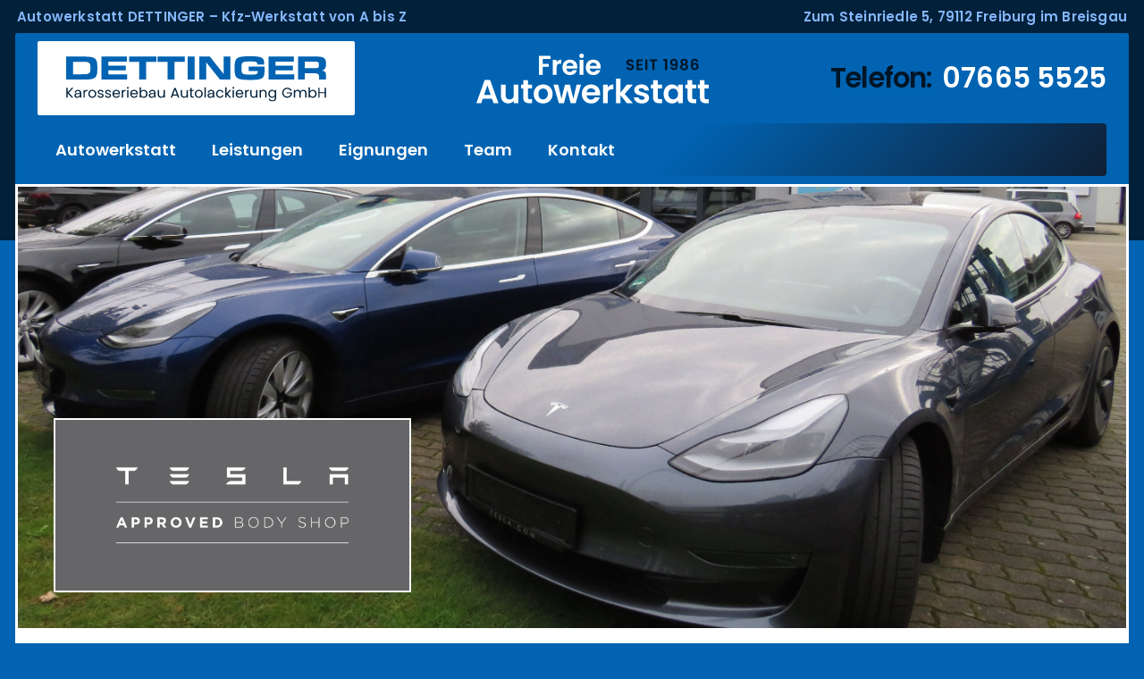

--- FILE ---
content_type: text/html
request_url: https://www.auto-dettinger.de/tesla-body-shop-freiburg.php
body_size: 3404
content:
<!DOCTYPE html>
<html lang="de">

<head>
  <meta charset="utf-8" />
  <meta name="viewport" content="width=device-width, initial-scale=1.0" />
  <title>Werkstatt für Tesla-Elektroautos in Freiburg | Tesla Body Shop</title>
  <meta name="description" content="Wir sind ein offizieller Tesla Approved Body Shop in Freiburg im Breisgau. In unserer Werkstatt können Sie Ihr Tesla-Auto warten und reparieren lassen.">

  <link rel="canonical" href="https://www.auto-dettinger.de/kfz-werkstatt.php">
  <meta name="robots" content="index, follow, noodp" />
      
  <!-- Region -->
  <meta name="geo.region" content="DE-BW" />
  <meta name="geo.placename" content="Freiburg im Breisgau" />
  <meta name="geo.position" content="48.022958;7.728763" />
  <meta name="ICBM" content="48.022958, 7.728763" />
  
  <!-- Favicons -->
  <link rel="shortcut icon" href="img/favicons/favicon.ico">
  <link rel="icon" type="image/png" href="img/favicons/favicon-16x16.png" sizes="16x16">
  <link rel="icon" type="image/png" href="img/favicons/favicon-32x32.png" sizes="32x32">
  <link rel="icon" type="image/png" href="img/favicons/favicon-96x96.png" sizes="96x96">
  <link rel="apple-touch-icon" sizes="58x58" href="img/favicons/touch-icon-iphone.png">
  <link rel="apple-touch-icon" sizes="152x152" href="img/favicons/touch-icon-ipad.png">
  <link rel="apple-touch-icon" sizes="180x180" href="img/favicons/touch-icon-iphone-retina.png">
  <link rel="apple-touch-icon" sizes="167x167" href="img/favicons/touch-icon-ipad-retina.png">
  <link rel="manifest" href="img/favicons/site.webmanifest">
  <link rel="mask-icon" href="img/favicons/safari-pinned-tab.svg" color="#0163b2">
  <meta name="msapplication-TileColor" content="#0f1f34">
  <meta name="msapplication-config" content="img/favicons/browserconfig.xml">
  <meta name="theme-color" content="#ffffff">

  <link href="style.css" rel="stylesheet">
 
</head>

<body class="tesla">
            

<header id="kopfbereich" class="clear">
  <div class="container">

    <div class="topleiste">
      <span class="topleiste-slogan">Autowerkstatt DETTINGER <span> – Kfz-Werkstatt von A bis Z</span></span>
      <address class="topleiste-adresse">Zum Steinriedle 5, 79112 Freiburg im Breisgau</address>
    </div>

    <div class="navigation-container">
      <div class="navigation-content">

        <a id="firmen-logo" href="index.php"><img id="logo" src="img/logos/autowerkstatt-dettinger_logo.svg" alt="autowerkstatt dettinger logo" title="Autowerkstatt DETTINGER in Freiburg"></a>
        <img id="freie-werkstatt-logo" src="img/logos/freie-autowerkstatt_logo.svg" alt="freie autowerkstatt logo" title="Freie Werkstatt für jedes Auto">
        <span class="firmen-telefon"><a href="tel:+4976655525" title="Jetzt anrufen!">07665 5525</a></span>

        <nav id="hauptnavigation" class="navi-wrapper navi-desktop navi-mobil" itemscope="itemscope" itemtype="http://schema.org/SiteNavigationElement">
          <div class="navigation-liste">
            <div class="showmobile">
              <a href="index.php"><img class="mobmen-logo" src="img/logos/dettinger-firmenlogo-w.svg" alt="autowerkstatt dettinger logo-variante"></a>
            </div>
            <ul>
              <li><a href="index.php" itemprop="url" title="Autowerkstatt DETTINGER"><span itemprop="name"> Autowerkstatt</span></a></li>
              <li><a href="kfz-service.php" itemprop="url" title="Unser Kfz-Service"><span itemprop="name"> Leistungen</span></a></li>
              <li><a href="kfz-fachbetrieb.php" itemprop="url" title="Qualifikationen"><span itemprop="name">Eignungen</span></a></li>
              <li><a href="kfz-werkstatt.php" itemprop="url" title="Unser Werkstatt-Team"><span itemprop="name">Team</span></a></li>
              <!-- <li><a href="jobs.php" itemprop="url" title="Jobs"><span itemprop="name">Jobs</span></a></li> -->
              <li><a href="kontakt.php" itemprop="url" title="Kontaktseite"><span itemprop="name">Kontakt</span></a></li>
            </ul>
            <div class="showmobile"></div>
          </div>

          <figure class="navi-hamburger" role="button">
            <span class="hamburger-icon"></span>
            <span class="navigation-button-title">Menü</span>
          </figure>
        </nav>


      </div>
    </div>

  </div>
</header>




<!-- <div class="ausfall" id="ausfall">
  <p style="color: #d9534f; margin-top: 0; font-size: 18px"><b>Hinweis:</b></p>
        <p>Aufgrund technischer Probleme ist unsere telefonische Erreichbarkeit bis einschl. Freitag, 28.03.25, eingeschränkt. Wir bitten um Ihr Verständnis und danken für Ihre Geduld!</p><p>Sie können uns wie gewohnt per E-Mail kontaktieren: info@auto-dettinger.de. </p>
        <button onclick="closePopup()">Schließen</button>
 </div>
    <script>
        function closePopup() {
            document.getElementById('ausfall').style.display = 'none';
        }
    </script> -->





<script>
  const navSlide = () => {
    const hamburger = document.querySelector('.navi-hamburger');
    const nav = document.querySelector('.navi-mobil'); // Element zum Klasse einfügen

    hamburger.addEventListener('click', () => {
      nav.classList.toggle('navi-mobil-aktiv'); // Diese Klasse einfügen
    });
  }

  navSlide();
</script>    

  <div class="container">


  <figure class="clear tesla-banner">
<img class="bannerXL" src="img/logos/tesla-body-shop-freiburg.png" alt="tesla werkstatt in freiburg">
</figure>

 

  <section class="row-mb clear about-content">
    <div class="container pa-co bo-hb bg-w start-co ende-co spezial-co">
      <div class="spezial1">
      <h1 class="inline-block">Werkstatt für Tesla-Elektroautos in Freiburg</h1>
        <p>Als moderne Autowerkstatt gehen wir mit der Zeit und haben uns auch auf die Wartung und Reparatur von Elektroautos spezialisiert. Im Besonderen die Elektroautos des Autoherstellers Tesla. So ist die Autowerkstatt DETTINGER in Freiburg ein zertifizierter Tesla Body Shop. Das heißt, wir besitzen das Fachwissen, die Technik – und vor allem die Befugnis –, unter anderem Garantiearbeiten an Tesla-Elektroautos durchzuführen.</p>
      </div>
      <figure class="spezial2">
      </figure>
    </div>
  </section> 
  
  <section class="row-mb clear about-content">
    <div class="container pa-co bo-hb bg-w start-co ende-co c3wr" style="padding-bottom: 50px!important;">
      <div class="x3co">
        <h2 class="inline-block">Tesla Approved Body Shop</h2>
<!--        <p>Neben Tesla selbst darf nur ein offizieller <i>Tesla Approved Body Shop</i> Arbeiten an Tesla-Autos vornehmen. Zumindest dann, wenn die Garantieansprüche beim Hersteller bestehen bleiben sollen. Sofern ein Tesla in einer nicht autorisierten Werkstatt repariert wird, verfallen nämlich sämtliche Garantieansprüche von Tesla selbst. </p>-->
        <p>Ein Tesla Body Shop ist eine offizielle Tesla-Partnerwerkstatt. In einer solchen geschulten Fachwerkstatt können Strukturschäden (Lack- und Karosserieschäden) an Tesla-Elektroautos beseitigt werden und zwar ohne Verlust der Herstellergarantie. Werden nämlich Strukturschäden an einem Tesla in einer nicht autorisierten Werkstatt repariert, verfallen sämtliche Garantieansprüche bei Tesla selbst.</p>
        
      </div>         
       <div class="x3co">
         <h2 class="inline-block">Original Tesla-Ersatzteile</h2>
         <p>Da wir ein Tesla Approved Body Shop sind, beziehen wir sämtliche Ersatzteile direkt beim Hersteller, also in originaler Erstausrüsterqualität. </p>
      </div>
      <div class="x3co">
        <h2 class="inline-block">Freiburger Tesla-Werkstatt</h2>
        <p>Wenn Sie an Ihrem Tesla-Elektroautos ein Problem festgestellt haben oder vermuten, dann ist die Autowerkstatt DETTINGER Ihr Ansprechpartner im Raum Freiburg.</p><p>Kommen Sie einfach vorbei oder rufen Sie uns an. Unsere Werkstatt befindet sich im Freiburger Stadtteil Waltershofen am Tuniberg.</p>
      </div>   
    </div>
  </section> 
  
  

<!--
  <section class="row-mb clear about-content">
    <div class="container pa-co bo-hb bg-w start-co ende-co spezial-co">
      <div class="spezial1">
        <h1 class="inline-block">Freiburger Tesla-Werkstatt</h1>
        <p>Wenn Sie an Ihrem Tesla-Auto ein Problem haben oder vermuten, dann sind wir Ihr Ansprechpartner im Raum Freiburg. Kommen Sie einfach vorbei oder rufen Sie uns an. Unsere Werkstatt befindet sich im Freiburger Stadtteil Waltershofen am Tuniberg.</p>
      </div>
      <figure class="spezial3">
      </figure>
    </div>
  </section> 
-->


  
</div>

 
<footer id="mainfooter" class="row-db clear pa-wr">
  <div class="container pa-co video-co bo-hb">

   
    <div class="footer-row">
    <div>
      <span class="footerfaketitle">Anschrift &amp; Kontakt</span>
      <address itemscope itemtype="http://schema.org/LocalBusiness">
        <img src="img/json/autowerkstatt-dettinger-werkstatt.jpg" itemprop="image" alt="Autowerkstatt DETTINGER, Freiburg" />
        <span itemprop="name">Autowerkstatt DETTINGER</span><br />
        <div itemprop="address" itemscope itemtype="http://schema.org/PostalAddress">
          <span itemprop="streetAddress">Zum Steinriedle 5</span><br />
          <span itemprop="postalCode">79112</span>
          <span itemprop="addressLocality">Freiburg im Breisgau</span><br />

        </div>
        <br>
        Telefon: <span itemprop="telephone"><a href="tel:+4976655525">07665 5525</a></span><br />
        Telefax: <span itemprop="faxNumber">07665 99011</span><br />
        E-Mail: <a href="mailto:info@auto-dettinger.de" itemprop="email">info@auto-dettinger.de</a>
      </address>
      
      <span class="footerfaketitle">Öffnungszeiten</span>
      <span>Montag bis Freitag von:<br /> 07:30 bis 12:30 Uhr und <br /> 13:30 bis 17:30 Uhr. </span>
      
      </div>
    </div>

   
    <div class="footer-row">
     <nav>
      <span class="footerfaketitle">Schnellnavigator</span>
       <ul>
         <li><a href="autolackierer.php">Autolackierung</a></li>
         <li><a href="karosseriebauer.php">Karosseriebau</a></li>
         <li><a href="autoglas.php">Autoglas-Reparatur</a></li>
         <li><a href="autoreparatur.php">Automechanik</a></li>
         <li><a href="klimaservice.php">Klimaanlagen-Service</a></li>
       </ul>
       <ul>
         <li><a href="tesla-body-shop-freiburg.php">Tesla Body Shop</a></li>
         <li><a href="abschleppdienst.php">Abschleppdienst</a></li>
       </ul>
      </nav>
    </div>

    <div class="footer-row">
     <div>
      <span class="footerfaketitle">Rechtliches</span>
      <ul>
        <li><a href="impressum.php">Impressum</a></li>
        <li><a href="datenschutz.php">Datenschutz</a></li>
        <li><a href="kontakt.php">Kontakt</a></li>
      </ul>
      
       <span class="footerfaketitle">Hier sind wir auch:</span>
       <ul>
         <li><a href="https://www.tesla-autowerkstatt.de/" target="_blank">Tesla Body Shop Freiburg</a></li>
         <li><a href="https://www.facebook.com/dettinger.autowerkstatt/" target="_blank">Besuchen Sie uns auf Facebook</a></li>
         <li><a href="https://g.page/r/CWxr-I5-0fE6EAg/review" target="_blank">Bewerten Sie uns auf Google</a></li>
       </ul>

    </div>
    </div>
    
    <div class="footerrow">
      <img  src="img/logos/kfz-autowerkstatt_logo_klein.svg" alt="kfz autowerkstatt logo klein">
    </div>
    
    <small>© Copyright-Hinweis: Alle Bestandteile von <i>Auto-Dettinger.de</i> (insbesondere Texte, Bilder und Grafiken) sind urheberrechtlich geschützt. Für genauere Informationen nehmen Sie bitte Kontakt zu uns auf.</small>
  </div>

</footer>

<!--<script src="js/jquery-3.4.1.min.js"></script>-->
<!--<script src="js/modernizr-custom.js"></script>-->
<!--<script src="js/funktionen.js"></script>-->


 

 
</body>
</html>

--- FILE ---
content_type: text/css
request_url: https://www.auto-dettinger.de/style.css
body_size: 14226
content:
 @font-face {
     font-family: "Poppins";
     font-display: swap;
     font-style: normal;
     font-weight: 400;
     src: local(""), url("fonts/poppins/poppins-v19-latin-regular.woff2") format("woff2"), url("fonts/poppins/poppins-v19-latin-regular.woff") format("woff")
 }

 @font-face {
     font-display: swap;
     font-family: "Poppins";
     font-style: normal;
     font-weight: 600;
     src: local(""), url("fonts/poppins/poppins-v19-latin-600.woff2") format("woff2"), url("fonts/poppins/poppins-v19-latin-600.woff") format("woff")
 }

 @font-face {
     font-family: "Poppins";
     font-display: swap;
     font-style: normal;
     font-weight: 700;
     src: local(""), url("fonts/poppins/poppins-v19-latin-700.woff2") format("woff2"), url("fonts/poppins/poppins-v19-latin-700.woff") format("woff")
 }

 ::-moz-selection {
     background-color: #27258e;
     color: #fffeff
 }

 ::selection {
     background-color: #27258e;
     color: #fffeff
 }

 html {
     height: 100%;
     width: 100%;
     font-size: 100%;
     -webkit-text-size-adjust: 100%;
     -moz-text-size-adjust: 100%;
     -ms-text-size-adjust: 100%;
     text-size-adjust: 100%
 }

 body {
     min-height: 100%;
     min-height: 100vh;
     font-family: "Poppins", sans-serif;
     text-rendering: optimizeSpeed;
     font-weight: 400;
     line-height: 1.5;
     color: #162a5b;
     margin: 0 auto;
     font-size: 100%;
     font-size: 17px;
     background-color: #0163b2
 }

 *,
 *::before,
 *::after {
     -webkit-box-sizing: border-box;
     box-sizing: border-box
 }

 @media screen and (max-width:1200px) {
     body {
         font-size: 16px
     }
 }

 @media print {
     body {
         color: black;
         font-family: Arial, Helvetica, sans-serif
     }
 }

 *::-webkit-scrollbar {
     width: 16px
 }

 *::-webkit-scrollbar-track {
     background: #3b84bf;
     background: #01477f
 }

 *::-webkit-scrollbar-thumb {
     background-color: #fff;
     border-radius: 10px;
     border: 3px solid #3b84bf
 }

 * {
     scrollbar-width: auto;
     scrollbar-color: #ffffff #3b84bf
 }

 *:focus {
     outline: none
 }

 div,
 header,
 main,
 footer,
 section,
 article,
 aside,
 details,
 figure,
 figcaption,
 hgroup,
 menu,
 small,
 nav,
 summary,
 q,
 blockquote {
     display: block;
     margin: 0;
     padding: 0;
     border-style: none
 }

 a {
     color: #0c6f69;
     text-decoration: none
 }

 p {
     max-width: 1040px;
     margin: 15px 0;
     margin: .937rem 0
 }

 b,
 strong {
     font-weight: bold
 }

 q:lang(de) {
     quotes: "„" "“"
 }

 small {
     font-size: 14px;
     line-height: 1.45;
     display: inline-block
 }

 img {
     max-width: 100%;
     height: auto;
     border-style: none;
     box-shadow: none
 }

 .clear:after,
 .clear:before,
 .container:after,
 .container:before {
     content: " ";
     display: table;
     clear: both
 }

 .clear::after,
 .container::after {
     clear: both
 }

 .clearfix::after,
 .clearfix::before {
     content: " ";
     display: table
 }

 .clearfix::after {
     clear: both
 }

 #hauptnavigation,
 .hometeaser-item img,
 video.werbefilm {
     display: none
 }

 .pa-wr {
     padding: 0
 }

 .bo-db,
 .bo-hb,
 .pa-wr {
     border: none
 }

 a.extern:after {
     content: " (externer Link)"
 }

 .superlink {
     background-color: #10847d;
     border: 2px solid #10847d;
     text-decoration: none;
     padding: 12px 16px;
     color: #fff;
     border-radius: 2px;
     margin: 15px 8px 15px 0;
     display: inline-block;
     font-weight: 700;
     border: 2px solid transparent;
     -webkit-transition: .1s ease-in;
     transition: .1s ease-in;
     border-radius: 4px
 }

 .superlink2 {
     border: 2px solid #10847d;
     text-decoration: none;
     padding: 12px 16px;
     color: #10847d;
     font-weight: 700;
     border-radius: 2px;
     margin: 15px 8px 15px 0;
     display: inline-block;
     -webkit-transition: .1s ease-in;
     transition: .1s ease-in;
     border-radius: 4px
 }

 .superlink:hover {
     background: #14a49c
 }

 .superlink2:hover {
     border: 2px solid #14a49c;
     color: #14a49c
 }

 @media (max-width:992px) {
     .superlink {
         padding: 14px 15px
     }

     .superlink2 {
         padding: 14px 15px
     }
 }

 @media (max-width:576px) {
     .superlink {
         width: 100%;
         margin: 15px 0;
         text-align: center
     }

     .superlink2 {
         margin: 0;
         width: 100%;
         text-align: center
     }
 }

 h1 {
     font-weight: 700;
     margin: 0 0 22px 0;
     line-height: 1.35;
     font-size: 31px;
     letter-spacing: -.15px;
     color: #0163b2
 }

 h2 {
     font-weight: 700;
     margin: 13px 0 15px 0;
     line-height: 1.35;
     font-size: 28px;
     letter-spacing: -.2px;
     color: #0163b2
 }

 h3 {
     font-weight: 700;
     margin: 15px 0;
     line-height: 1.3;
     font-size: 24px;
     color: #0163b2
 }

 .tesla h1,
 .tesla h2 {
     color: #0163b2
 }

 .tesla h1:after {
     display: none
 }

 .noafter:after {
     display: none
 }

 .techniken h2 span {
     font-weight: 400
 }

 @media (max-width:900px) {
     h1 {
         line-height: 1.25;
         font-size: 27px
     }

     h2 {
         line-height: 1.25;
         font-size: 26px
     }
 }

 @media (max-width:768px) {
     h1 {
         font-size: 26px
     }

     h2 {
         font-size: 24px
     }
 }

 @media (max-width:576px) {
     h1 {
         font-size: 25px
     }

     h2 {
         font-size: 23px
     }

     h3 {
         font-size: 20px
     }
 }

 .hideS {
     display: inline-block
 }

 @media (max-width:576px) {
     .hideS {
         display: none !important
     }
 }

 .wrapper {
     background-color: #4275bb;
     width: 100%;
     display: block
 }

 .container {
     max-width: 1650px;
     padding: 0 17px;
     margin: 0 auto;
     display: block;
     position: relative
 }

 @media screen and (max-width:768px) {
     .container {
         padding: 0 15px
     }
 }

 @media screen and (max-width:576px) {
     .container {
         padding: 0
     }
 }

 @media screen and (max-width:480px) {
     .container {
         padding: 0
     }
 }

 .pa-co {
     padding: 30px 60px
 }

 .about-content .start-co {
     padding-bottom: 52px
 }

 .start-co {
     padding-top: 50px !important;
     padding-bottom: 50px !important;
     float: left;
     width: 100%
 }

 .ende-co {
     padding-bottom: 37px !important
 }

 @media (max-width:1300px) {
     .pa-co {
         padding: 25px 30px
     }
 }

 @media (max-width:992px) {
     .pa-co {
         padding: 20px 35px
     }
 }

 @media (max-width:767px) {
     .about-content .start-co {
         padding-bottom: 20px
     }

     .pa-co {
         padding: 5px 24px
     }

     .start-co {
         padding-top: 30px !important;
         padding-bottom: 30px !important
     }
 }

 @media (max-width:767px) {
     .pa-co {
         padding: 5px 24px
     }
 }

 @media (max-width:576px) {
     .pa-co {
         padding: 5px 14px
     }
 }

 .row-mb {
     background-color: #0163b2;
     display: block;
     width: 100%;
     margin: 0
 }

 .row-db {
     background-color: #01203a;
     display: block;
     width: 100%
 }

 .bg-w {
     background-color: #fff
 }

 .bg-b {
     background-color: #0163b2
 }

 .inline {
     display: inline
 }

 .inline-block {
     display: inline-block
 }

 #pageheader {
     margin: 0 auto;
     display: block;
     width: 100%;
     overflow: hidden
 }

 #pageheader figure {
     float: left;
     width: 100%;
     margin: 0;
     font-size: 0;
     position: relative;
     overflow: hidden;
     border: 3px solid #fff
 }

 #pageheader figure figcaption {
     color: #fff;
     position: absolute;
     right: 5%;
     top: 10%;
     font-size: 28px;
     text-shadow: 1px 1px 2px #000;
     padding: 5px 20px
 }

 .pageheader2 {
     border: 3px solid #fff;
     font-size: 0
 }


 .bannerXL {
    width: 100%;
    float: left;
    position: relative;
    display: block
}

 .bannerL {
     width: 100%;
     float: left;
     position: relative;
     display: none
 }

 .bannerM {
     width: 100%;
     float: left;
     position: relative;
     display: none
 }

 .bannerS {
     width: 100%;
     float: left;
     position: relative;
     display: none
 }

 @media (max-width: 1200px) {
    .bannerL {
        display: block
    }
    .bannerXL {
        display: none
    }
}

 @media (max-width:992px) {
     .bannerL {
         display: none
     }

     .bannerM {
         display: block
     }
 }

 @media (max-width:600px) {
     .bannerS {
         display: block
     }

     .bannerM {
         display: none
     }

     #pageheader figure {
         border-width: 3px 0 0 0
     }
 }

 .about-content {
     background-color: #fff;
     -webkit-box-pack: center;
     -ms-flex-pack: center;
     justify-content: center;
     -webkit-box-align: center;
     -ms-flex-align: center;
     align-items: center;
     display: -webkit-box;
     display: -ms-flexbox;
     display: flex;
     position: relative
 }

 .about-content div {
     width: auto
 }

 .breitbild {
     position: relative;
     overflow: hidden;
     margin: 0;
     font-size: 0;
     background-color: #01203a;
     display: -webkit-box;
     display: -ms-flexbox;
     display: flex;
     -webkit-box-pack: center;
     -ms-flex-pack: center;
     justify-content: center;
     -ms-flex-wrap: wrap;
     flex-wrap: wrap;
     padding: 10px 20px
 }

 .hauptbild1 {
     max-width: 1200px
 }

 .overlay1 {
     position: absolute;
     top: 30px;
     right: 30px;
     width: 89px;
     background: #fff;
     padding: 7px
 }

 @media (max-width:767px) {
     .breitbild {
         display: none
     }

     .overlay1 {
         display: none
     }
 }

 .eurogarantLogo {
     position: absolute;
     right: 11px;
     top: 11px;
     width: 90px;
     padding: 3px 0 1px 0;
     background-color: #fff
 }

 .vertrauenLogo {
     position: absolute;
     right: 25px;
     top: 25px;
     width: 180px;
     padding: 3px 0 1px 0;
     background-color: #fff;
     border-radius: 4px
 }

 .teslaLogo {
     position: absolute;
     right: 25px;
     top: 25px;
     width: 180px;
     padding: 3px 0 1px 0;
     background-color: #fff;
     border-radius: 2px;
     box-shadow: 0 0 3px #dddddd36;
     display: none;
 }

 .euroLogo {
     position: absolute;
     right: 25px;
     top: 173px;
     width: 179px
 }

 .kaUeuLogo {
     position: absolute;
     right: 25px;
     top: 256px;
     width: 180px;
     padding: 3px 0 1px 0;
     background-color: #fff
 }

 @media (max-width:1200px) {
     .vertrauenLogo {
         position: absolute;
         right: 25px;
         top: 25px;
         width: 160px;
         padding: 3px 0 1px 0;
         background-color: #fff
     }

     .teslaLogo {
         position: absolute;
         right: 22px;
         top: 22px;
         width: 160px;
         padding: 3px 0 1px 0;
         background-color: #fff
     }
 }

 @media (max-width:1030px) {
     .vertrauenLogo {
         top: 18px;
         right: 18px
     }

     .teslaLogo {
         right: 18px;
         top: 18px
     }
 }

 @media (max-width:800px) {
     .vertrauenLogo {
         width: 146px;
         padding: 3px 0 1px 0
     }

     .teslaLogo {
         top: 18px;
         width: 146px;
         padding: 3px 0 1px 0
     }
 }

 @media (max-width:700px) {
     .eurogarantLogo {
         width: 80px
     }
 }

 @media (max-width:544px) {
     .eurogarantLogo {
         width: 70px
     }

     .teslaLogo,
     .vertrauenLogo {
         display: none
     }
 }

 @media (max-width:478px) {
     .eurogarantLogo {
         display: none
     }
 }

 header#kopfbereich {
     background-color: #01203a;
     margin: 0;
     width: 100%;
     position: relative
 }

 header#kopfbereich::after {
     background-color: #01203a;
     position: absolute;
     bottom: -63px;
     height: 63px;
     left: 0;
     right: 0;
     width: 100%;
     content: " "
 }

 @media (min-width:576px) and (max-width:850px) {
     .topleiste {
         display: none
     }

     header#kopfbereich {
         padding-top: 15px
     }
 }

 .topleiste {
     float: left;
     width: 100%;
     padding: 9px 2px;
     line-height: 1.3;
     background-color: #01203a;
     font-size: 15px;
     font-weight: 600;
     letter-spacing: .2px;
 }

 .topleiste-adresse {
     color: #85b7fc;
     letter-spacing: .2px;
     float: right;
     font-style: normal
 }

 .topleiste-adresse a {
     color: #85b7fc;
     text-decoration: none
 }

 @media (max-width:900px) {
     .topleiste-slogan>span {
         display: none
     }

     .topleiste {
         padding: 9px
     }

     .topleiste-slogan {
         color: #85b7fc;
         float: left
     }
 }

 .topleiste-slogan {
     color: #85b7fc;
     float: left
 }

 .topleiste-slogan b,
 .topleiste-slogan em {
     font-style: normal;
     font-weight: 400
 }

 a#pageheader {
     width: 100%;
     display: block
 }

 .topleiste-slogan b {
     display: none
 }

 @media (max-width:850px) {
     .topleiste {
         float: left;
         width: 100%;
         padding: 9px 0;
         line-height: 1.3;
         background-color: #01203a;
         font-size: 14px
     }
 }

 @media (max-width:576px) {
     .topleiste {
         font-size: 14px;
         display: none
     }

     .topleiste-slogan {
         padding: 0 12px
     }

     ul.topicons {
         margin-bottom: 0
     }

     .topleiste-slogan {
         text-align: center;
         width: 100%
     }

     .topleiste-slogan>span {
         display: none
     }
 }

 .navigation-container {
     float: left;
     width: 100%;
     background-color: #0163b2;
     padding: 9px 25px 0 25px;
     border-top-left-radius: 2px;
     border-top-right-radius: 2px
 }

 @media (max-width:850px) {
     .navigation-container {
         padding: 2px 18px 0 18px
     }
 }

 @media (max-width:576px) {
     .navigation-container {
         padding: 12px 14px 0 14px
     }
 }

 .navigation-content {
     width: 100%;
     float: left;
     display: -webkit-box;
     display: -ms-flexbox;
     display: flex;
     -webkit-box-align: center;
     -ms-flex-align: center;
     align-items: center;
     -webkit-box-pack: justify;
     -ms-flex-pack: justify;
     justify-content: space-between;
     -ms-flex-wrap: wrap;
     flex-wrap: wrap
 }

 #firmen-logo {
     width: 355px;
     background-color: #fff;
     padding: 17px 32px 15px 32px;
     font-size: 0;
     border-radius: 2px
 }

 #freie-werkstatt-logo {
     width: 260px
 }

 span.firmen-telefon {
     color: #011526;
     font-size: 31px;
     line-height: 1.2;
     font-weight: 600
 }

 span.firmen-telefon::before {
     content: "Telefon:";
     margin-right: 12px;
     margin-right: 5px;
     letter-spacing: -1.2px;
     margin-right: 5px;
     font-weight: 600;
     margin-right: 12px
 }

 .firmen-telefon a {
     text-decoration: none;
     color: #fff;
     letter-spacing: .2px;
     font-weight: 600
 }

 @media (max-width:1200px) {
     #firmen-logo {
         width: 320px;
         padding: 16px 22px 14px 22px;
         background-color: #fff
     }

     #freie-werkstatt-logo {
         width: 205px
     }

     span.firmen-telefon {
         color: #011526;
         font-size: 26px
     }
 }

 @media (max-width:1030px) {
     #firmen-logo {
         width: 279px;
         padding: 14px 16px 12px 16px;
         background-color: #fff
     }

     #freie-werkstatt-logo {
         width: 185px
     }

     span.firmen-telefon {
         color: #011526;
         font-size: 22px
     }
 }

 @media (max-width:850px) {
     #firmen-logo {
         width: 307px;
         padding: 14px 24px 12px 24px;
         background-color: #fff;
         margin: 5px 0
     }

     #freie-werkstatt-logo {
         width: 200px
     }

     span.firmen-telefon {
         color: #011526;
         font-size: 25px;
         display: none
     }

     span.firmen-telefon::before {
         content: "Tel.:";
         letter-spacing: -1.2px;
         margin-right: 5px;
         font-weight: 600;
         margin-right: 6px
     }
 }

 @media (max-width:699px) {
     #firmen-logo {
         width: 100%;
         max-width: 1000px;
         margin: 0;
         display: -webkit-box;
         display: -ms-flexbox;
         display: flex;
         -webkit-box-pack: center;
         -ms-flex-pack: center;
         justify-content: center;
         -webkit-box-align: center;
         -ms-flex-align: center;
         align-items: center
     }

     #firmen-logo img {
         max-width: 400px
     }

     #freie-werkstatt-logo {
         width: 170px;
         -webkit-box-ordinal-group: 4;
         -ms-flex-order: 3;
         order: 3
     }
 }

 @media (min-width:576px) and (max-width:699px) {
     #firmen-logo {
         margin-top: 9px
     }
 }

 @media (max-width:576px) {
     #freie-werkstatt-logo {
         width: 151px;
         margin-bottom: 2px;
         margin-right: 2px
     }
 }

 #hauptnavigation {
     float: left;
     display: block;
     overflow: hidden;
     width: 100%;
     margin: 9px 0;
     border-radius: 4px
 }

 figure.toplogo {
     float: left;
     background-color: #fafcfd;
     margin: 0;
     font-size: 0;
     padding: 15px 35px 15px 32px;
     border-radius: 2px;
     -webkit-box-shadow: 0 0 4px rgba(23, 23, 23, .77);
     box-shadow: 0 0 4px rgba(23, 23, 23, .77);
     position: relative;
     max-width: 100%;
     width: 400px
 }

 figure.toplogo a {
     display: -webkit-box;
     display: -ms-flexbox;
     display: flex;
     -webkit-box-pack: center;
     -ms-flex-pack: center;
     justify-content: center;
     -webkit-box-align: center;
     -ms-flex-align: center;
     align-items: center
 }

 #toplogo {
     font-size: 0
 }

 figure.toplogo #garantie,
 figure.toplogo #logo {
     float: left;
     height: auto;
     max-width: 100%;
     width: 100%
 }

 figure.toplogo #logo {
     width: 100%;
     height: auto
 }

 figure.toplogo #garantie {
     width: 21%;
     -webkit-transition: .4s;
     transition: .4s;
     margin-right: 23px
 }

 figure.toplogo:hover #garantie {
     -webkit-transform: scale(1.06);
     transform: scale(1.06)
 }

 ul.topicons {
     margin: 0;
     list-style-type: none;
     padding: 0
 }

 ul.topicons>li {
     border-radius: 3px;
     float: left;
     position: relative;
     margin-left: 8px;
     margin-left: .5rem;
     font-size: 0
 }

 ul.topicons>li {
     width: 44px;
     height: auto;
     margin: 0 4px;
     -webkit-transition: .2s;
     transition: .2s
 }

 ul.topicons>li>a {
     display: block
 }

 ul.topicons>li>a>img {
     width: 100%;
     height: auto;
     margin: 0;
     -webkit-transition: .2s;
     transition: .2s
 }

 ul.topicons>li:hover img {
     -webkit-transform: scale(1.1);
     transform: scale(1.1)
 }

 @media (max-width:1128px) {
     figure.toplogo {
         width: 430px;
         padding: 15px 35px 15px 32px
     }

     ul.topicons>li>a>img {
         width: 100%;
         margin: 0 auto
     }
 }

 @media (max-width:952px) {
     figure.toplogo {
         width: 332px
     }

     figure.toplogo #garantie {
         display: none
     }

     figure.toplogo #logo {
         width: 100%;
         height: auto
     }
 }

 @media (max-width:840px) {
     ul.topicons {
         display: none
     }
 }

 @media (max-width:699px) {
     ul.topicons {
         margin-bottom: 10px
     }

     ul.topicons>li:nth-child(2) {
         display: block
     }
 }

 figure.toplogo {
     -webkit-box-ordinal-group: 2;
     -ms-flex-order: 1;
     order: 1;
     margin-bottom: 10px
 }

 figure.toplogo {
     width: 300px
 }

 .topicons {
     -webkit-box-ordinal-group: 3;
     -ms-flex-order: 2;
     order: 2
 }

 ul.topicons>li,
 ul.topicons>li:first-child {
     float: right;
     margin-left: 10px
 }

 .navi-wrapper {
     -webkit-box-ordinal-group: 3;
     -ms-flex-order: 2;
     order: 2
 }

 @media (max-width:576px) {
     figure.toplogo {
         width: 100%;
         -webkit-box-ordinal-group: 2;
         -ms-flex-order: 1;
         order: 1;
         margin-bottom: 10px
     }

     figure.toplogo #logo {
         width: 100%
     }

     .navi-wrapper {
         -webkit-box-ordinal-group: 2;
         -ms-flex-order: 1;
         order: 1;
         width: 55%
     }

     .topicons {
         -webkit-box-ordinal-group: 3;
         -ms-flex-order: 2;
         order: 2
     }

     ul.topicons>li:nth-child(1) {
         display: none
     }
 }

 .back-to-top {
     background-color: #fafcfd;
     position: fixed;
     bottom: 22px;
     right: 5px;
     padding: 3px;
     font-size: 0;
     width: 25px;
     border-radius: 3px;
     overflow: hidden
 }

 .back-to-top:hover {
     opacity: .7
 }

 .back-to-top img {
     width: 100%;
     height: auto
 }

 @media (max-width:576px) {
     .back-to-top {
         width: 28px;
         padding: 2px;
         bottom: 22px
     }
 }

 .pa-wr {
     padding: 0 65px;
     padding: 0 4.062rem
 }

 .paddingXL {
     padding-top: 70px;
     padding-bottom: 70px
 }

 @media (max-width:1200px) {
     .pa-wr {
         padding: 0 35px;
         padding: 0 2.187rem
     }
 }

 @media (max-width:710px) {
     .pa-wr {
         padding: 0 13px;
         padding: 0 .812rem
     }

     .container-bo {
         border-width: 8px 4px 8px 4px
     }
 }

 @media (max-width:576px) {
     .pa-wr {
         padding: 0 6px
     }
 }

 ul#nutzericons {
     float: right;
     list-style: none;
     margin: 0;
     padding: 0
 }

 ul#nutzericons>li {
     display: block;
     width: 75px;
     float: left;
     margin-left: 11px;
     font-size: 14px;
     font-size: .875rem;
     text-align: center;
     position: relative
 }

 ul#nutzericons>li,
 ul#nutzericons>li>a {
     line-height: 1;
     font-size: 13px;
     text-decoration: none;
     display: block
 }

 ul#nutzericons li a:hover {
     color: #a23e9b
 }

 ul#nutzericons img {
     width: 100%;
     height: auto;
     border-radius: 3px;
     overflow: hidden
 }

 span#warenzahl {
     position: absolute;
     top: 1px;
     right: 1px;
     background-color: rgba(162, 62, 155, 0);
     padding: 4px 5px 3px 5px;
     font-size: 15px;
     font-size: .937rem;
     border-radius: 2px;
     line-height: 1;
     color: #fff;
     text-shadow: 1px 1px 2px #000;
     font-weight: 700
 }

 @media (max-width:990px) {
     ul#nutzericons>li {
         margin-left: 7px
     }

     ul#nutzericons>li>a>img {
         width: 90%;
         margin: 0 5%
     }

     span#warenzahl {
         top: 1px;
         right: 4px
     }
 }

 @media (max-width:700px) {
     ul#nutzericons {
         display: none
     }
 }

 @media (min-width:700px) {
     nav.navi-wrapper {
         width: 100%;
         float: left;
         display: block
     }

     .navi-hamburger,
     .navi-icons,
     .showmobile {
         display: none
     }

     #hauptnavigation>div.navigation-liste {
         list-style-type: none;
         margin: 0;
         display: block;
         float: left;
         width: 100%;
         position: relative;
         padding: 0
     }

     #hauptnavigation>div.navigation-liste ul {
         margin: 0;
         padding: 0;
         width: 100%;
         display: block;
         float: left
     }

     #hauptnavigation>div.navigation-liste:first-child:before {
         content: " ";
         position: absolute;
         width: 100%;
         bottom: 0;
         top: 0;
         bottom: 0;
         left: 0;
         background: #0163b2;
         background: -moz-linear-gradient(-45deg, rgba(1, 99, 178, 1) 0, rgba(1, 99, 178, 1) 59%, rgba(15, 31, 52, 1) 100%);
         background: -webkit-linear-gradient(-45deg, rgba(1, 99, 178, 1) 0, rgba(1, 99, 178, 1) 59%, rgba(15, 31, 52, 1) 100%);
         background: linear-gradient(135deg, rgba(1, 99, 178, 1) 0, rgba(1, 99, 178, 1) 59%, rgba(15, 31, 52, 1) 100%)
     }

     #hauptnavigation>div.navigation-liste ul>li {
         float: left;
         display: block;
         position: relative;
         outline: none
     }

     .homepage #hauptnavigation>div.navigation-liste ul>li:nth-child(1)>a,
     .service #hauptnavigation>div.navigation-liste ul>li:nth-child(2)>a,
     .fachbetrieb #hauptnavigation>div.navigation-liste ul>li:nth-child(3)>a,
     .about-us #hauptnavigation>div.navigation-liste ul>li:nth-child(4)>a,
     .jobs #hauptnavigation>div.navigation-liste ul>li:nth-child(5)>a,
     .kontakt #hauptnavigation>div.navigation-liste ul>li:nth-child(6)>a {
         color: #7dfff6;
         cursor: default
     }

     .homepage #hauptnavigation>div.navigation-liste ul>li:nth-child(1) span::after,
     .service #hauptnavigation>div.navigation-liste ul>li:nth-child(2) span::after,
     .fachbetrieb #hauptnavigation>div.navigation-liste ul>li:nth-child(3) span::after,
     .about-us #hauptnavigation>div.navigation-liste ul>li:nth-child(4) span::after,
     .jobs #hauptnavigation>div.navigation-liste ul>li:nth-child(5) span::after,
     .kontakt #hauptnavigation>div.navigation-liste ul>li:nth-child(6) span::after {
         content: " ";
         background-color: #7dfff6;
         height: 2px;
         width: 100%;
         position: relative;
         top: -3px;
         display: block
     }

     #hauptnavigation>div.navigation-liste ul>li>a {
         display: block;
         text-align: center;
         text-decoration: none;
         position: relative;
         z-index: 1;
         overflow: hidden;
         font-weight: 600;
         padding: 16px 20px;
         color: #fafcfd;
         font-size: 18px
     }

     #hauptnavigation>div.navigation-liste ul>li>a:after {
         content: " ";
         position: absolute;
         top: 0;
         bottom: 0;
         z-index: -1;
         left: 0;
         width: 100%;
         background: #fff;
         background: -webkit-gradient(linear, left top, right top, from(#0163b2), to(#01203a));
         background: linear-gradient(to right, #0163b2 0, #01203a 100%);
         opacity: .5;
         -webkit-transform: translateX(-100%);
         transform: translateX(-100%)
     }

     .about-us #hauptnavigation>div.navigation-liste ul>li:nth-child(4)>a:after,
     .fachbetrieb #hauptnavigation>div.navigation-liste ul>li:nth-child(3)>a:after,
     .homepage #hauptnavigation>div.navigation-liste ul>li:nth-child(1)>a:after,
     .kontakt #hauptnavigation>div.navigation-liste ul>li:nth-child(5)>a:after,
     .service #hauptnavigation>div.navigation-liste ul>li:nth-child(2)>a:after {
         display: none
     }

     #hauptnavigation>div.navigation-liste ul>li>a:hover:after {
         -webkit-transition: 1.35s;
         transition: 1.35s;
         -webkit-transform: translateX(100%);
         transform: translateX(100%)
     }

     #hauptnavigation.fixed {
         position: fixed;
         top: 0;
         width: 100%;
         z-index: 99999999999
     }
 }

 @media only screen and (min-width:600px) and (max-width:1200px) {
     #hauptnavigation>div.navigation-liste ul>li>a {
         font-size: 16px;
         padding: 15px 15px
     }
 }

 @media (min-width:700px) and (max-width:850px) {
     #hauptnavigation {
         margin: 0 0 5px 0
     }

     #hauptnavigation>div.navigation-liste:first-child:before {
         background: #0163b2
     }

     #hauptnavigation>div.navigation-liste ul>li:last-child {
         float: left
     }

     #hauptnavigation>div.navigation-liste ul {
         padding: 3px 10px;
         display: flex;
         justify-content: space-around
     }

     #hauptnavigation>div.navigation-liste ul>li {
         text-align: center
     }

     #hauptnavigation>div.navigation-liste ul>li>a {
         font-size: 16px
     }
 }

 @media (min-width:700px) and (max-width:1030px) {
     #hauptnavigation>div.navigation-liste ul {
         padding: 3px 10px;
         display: -webkit-box;
         display: -ms-flexbox;
         display: flex;
         -ms-flex-pack: distribute;
         justify-content: space-around
     }
 }

 @media (max-width:699px) {
     .showmobile {
         display: block;
         padding: 10px 20px
     }

     .mobmen-logo {
         width: 100%;
         padding: 10px 0
     }

     .mobilemenukontakt {
         color: #edeff4;
         margin: 5px 0 15px 0;
         display: block
     }

     .mobilemenukontakt a {
         color: #ff9400
     }

     .navi-wrapper {
         float: left;
         display: block
     }

     #hauptnavigation {
         float: left;
         width: auto;
         display: block;
         margin: 3px 0;
         -webkit-box-ordinal-group: 2;
         -ms-flex-order: 2;
         order: 2
     }

     ul.navi-icons {
         display: block;
         float: right;
         margin: 0;
         padding: 0
     }

     ul.navi-icons>li {
         display: block;
         float: right;
         margin: 0;
         list-style: none;
         font-size: 0;
         border-left: 1px solid #405485;
         position: relative
     }

     ul.navi-icons span.nav-icons-titel {
         color: #fff;
         font-size: 12px;
         text-align: center;
         display: block;
         line-height: 1;
         margin-bottom: 5px;
         top: -3px;
         position: relative
     }

     ul.navi-icons>li {
         display: block;
         float: left;
         margin: 0;
         list-style: none;
         font-size: 0;
         border-left: 1px solid #405485;
         position: relative
     }

     ul.navi-icons>li:last-child {
         border-right: 1px solid #405485
     }

     ul.navi-icons>li>a {
         display: block;
         padding: 0
     }

     ul.navi-icons li a img {
         height: 48px;
         height: 3rem;
         max-width: 100%;
         width: auto
     }

     span.mobile-counter {
         position: absolute;
         z-index: 99;
         font-size: 16px;
         color: #fff;
         right: 10%;
         top: 10%
     }

     .navi-hamburger {
         padding: 0;
         margin: 18px 0;
         z-index: 1;
         display: -webkit-box;
         display: -ms-flexbox;
         display: flex;
         -webkit-box-align: center;
         -ms-flex-align: center;
         align-items: center;
         -webkit-box-pack: start;
         -ms-flex-pack: start;
         justify-content: flex-start;
         cursor: pointer;
         -webkit-user-select: none;
         -moz-user-select: none;
         -ms-user-select: none;
         user-select: none;
         border: 0;
         border-radius: 0
     }

     #hauptnavigation.navi-mobil-aktiv .navi-hamburger {
         position: fixed;
         left: 73%;
         background: #10847d;
         margin: 12px;
         top: 0;
         transition: .33s;
         z-index: 9999999;
         border: none;
         height: 50px;
         width: 50px;
         justify-content: center;
         align-items: center
     }

     span.navigation-button-title {
         display: block;
         color: #fff;
         margin-left: 9px;
         font-weight: 500;
         font-weight: bold;
         text-transform: uppercase
     }

     #hauptnavigation.navi-mobil-aktiv span.navigation-button-title {
         display: none
     }

     .hamburger-icon {
         width: 34px;
         height: 3px;
         display: inline-block;
         font-style: normal;
         background-color: #fff;
         display: block;
         border-radius: 2px
     }

     .hamburger-icon::before {
         content: " ";
         background-color: #fff;
         height: 3px;
         width: 34px;
         top: 9px;
         display: block;
         position: relative;
         border-radius: 2px
     }

     .hamburger-icon::after {
         content: " ";
         background-color: #fff;
         height: 3px;
         width: 34px;
         bottom: 12px;
         display: block;
         position: relative;
         border-radius: 2px
     }

     #hauptnavigation.navi-mobil-aktiv .hamburger-icon {
         background-color: transparent
     }

     #hauptnavigation.navi-mobil-aktiv .hamburger-icon::before {
         content: " ";
         background-color: #fff;
         -webkit-transition: .85s;
         transition: .85s;
         -webkit-transform: translateY(-9px) rotate(45deg);
         transform: translateY(-9px) rotate(45deg)
     }

     #hauptnavigation.navi-mobil-aktiv .hamburger-icon::after {
         content: " ";
         background-color: #fff;
         -webkit-transition: .5s;
         transition: .5s;
         -webkit-transform: translateY(9px) rotate(-45deg);
         transform: translateY(9px) rotate(-45deg)
     }

     #hauptnavigation>div.navigation-liste {
         padding: 10px 0;
         margin: 0;
         list-style-type: none;
         height: 100%;
         position: fixed;
         top: 0;
         left: 0;
         bottom: 0;
         z-index: 99998;
         transition: transform .5s ease-out;
         background: #0163b2;
         background: -moz-linear-gradient(top, rgba(1, 99, 178, 1) 0, rgba(15, 31, 52, 1) 100%);
         background: -webkit-linear-gradient(top, rgba(1, 99, 178, 1) 0, rgba(15, 31, 52, 1) 100%);
         background: linear-gradient(to bottom, rgba(1, 99, 178, 1) 0, rgba(15, 31, 52, 1) 100%);
         -webkit-box-shadow: 10px 0 5px -11px #091124;
         box-shadow: 10px 0 5px -11px #091124;
         overflow: hidden;
         -webkit-transform: translateX(-100%);
         transform: translateX(-100%);
         width: 0;
         z-index: 99999999999;
     }

     #hauptnavigation.navi-mobil-aktiv>div.navigation-liste {
         -webkit-transform: translateX(0);
         transform: translateX(0);
         width: 73%
     }

     #hauptnavigation.navi-mobil-aktiv:after {
         content: " ";
         display: block;
         background-color: rgba(9, 17, 36, .86);
         position: fixed;
         top: 0;
         right: 0;
         bottom: 0;
         left: 0;
         z-index: 99997
     }

     #hauptnavigation>div.navigation-liste ul {
         margin: 0;
         padding: 0;
         width: 100%;
         display: block
     }

     #hauptnavigation>div.navigation-liste ul>li>a {
         display: block;
         text-decoration: none;
         z-index: 1;
         color: #edeff4;
         padding: 10px 20px;
         padding: .625rem 1.25rem;
         font-size: 17px;
         font-size: 1.063rem;
         border-bottom: 1px solid rgba(255, 255, 255, .1)
     }

     #hauptnavigation>div.navigation-liste ul>li:first-child>a {
         border-top: 1px solid rgba(255, 255, 255, .1)
     }
 }

 .container.bo-bb.bg-w {
     border-top: 1px solid #01203a
 }

 ol#breadcrumb {
     list-style: none;
     padding: 0;
     margin: 0;
     float: left;
     width: 100%;
     display: block;
     background-color: #d8eafa;
     padding: 5px 16px
 }

 ol#breadcrumb li {
     float: left;
     display: block;
     margin: 0;
     padding: 0;
     line-height: 1;
     float: left;
     padding: 7px 10px
 }

 ol#breadcrumb li:last-child:after {
     content: " "
 }

 ol#breadcrumb li a {
     float: left;
     display: block;
     font-size: 15px;
     margin: 0;
     line-height: 1;
     color: #01203a
 }

 ol#breadcrumb li a:hover {
     color: #505050
 }

 body.autoglas ol#breadcrumb li a.itemGlas,
 body.autolackierer ol#breadcrumb li a.itemLack,
 body.autoreparatur ol#breadcrumb li a.itemRepa,
 body.karosseriebau ol#breadcrumb li a.itemKaro,
 body.klimaservice ol#breadcrumb li a.itemKlima,
 body.pannendienst ol#breadcrumb li a.itemAbsch {
     color: #0d8f5a;
     cursor: default;
     border-bottom: 1px solid #0d8f5a;
     text-decoration: none
 }

 @media (max-width:840px) {
     ol#breadcrumb {
         display: -webkit-box;
         display: -ms-flexbox;
         display: flex;
         -webkit-box-pack: center;
         -ms-flex-pack: center;
         justify-content: center;
         -ms-flex-wrap: wrap;
         flex-wrap: wrap
     }
 }

 .auszeichnung {
     float: right;
     width: 50%;
     padding: 20px 0 10px 50px;
     border-radius: 4px;
     letter-spacing: -.15px
 }

 @media (max-width:1100px) {
     .auszeichnung {
         float: right;
         max-width: 220px;
         margin: 20px 0 10px 30px;
         margin: 1.25rem 0 .625rem 1.875rem
     }
 }

 @media (max-width:600px) {
     .auszeichnung {
         float: right;
         max-width: 200px;
         margin: 15px 0 5px 25px;
         margin: .937rem 0 .312rem 1.562rem
     }
 }

 @media (max-width:576px) {
     .auszeichnung {
         float: right;
         max-width: 155px;
         margin: 15px 0 0 15px
     }
 }

 .tebi,
 .tebi2 {
     display: -webkit-box;
     display: -ms-flexbox;
     display: flex;
     -ms-flex-wrap: wrap;
     flex-wrap: wrap;
     -webkit-box-pack: center;
     -ms-flex-pack: center;
     justify-content: center;
     -webkit-box-align: center;
     -ms-flex-align: center;
     align-items: center;
     padding-top: 30px
 }

 .tebi img {
     float: right;
     width: 45%;
     padding: 0 0 0 50px;
     -webkit-box-ordinal-group: 3;
     -ms-flex-order: 2;
     order: 2;
     margin-bottom: 4px
 }

 .tebi2 img {
     float: right;
     width: 52%;
     padding: 0 0 0 50px;
     -webkit-box-ordinal-group: 3;
     -ms-flex-order: 2;
     order: 2;
     margin-bottom: 4px
 }

 .tebi > div {
     width: 55%;
     padding: 0 25px
 }


 @media screen and (min-width: 1200px) {
    .tebi > div > div {
        max-width: 620px;
        margin: 0 auto;
       }
 }

 .tebi2 div {
     width: 48%;
     padding: 0 25px
 }

 @media (max-width:1200px) {

     .tebi > div,
     .tebi2 div {
         padding: 0
     }
 }

 @media (max-width:1100px) {

     .tebi,
     .tebi2 {
         display: inline-block
     }

     .tebi img,
     .tebi2 img {
         float: right;
         width: 55%;
         padding: 5px 0 5px 35px
     }

     .tebi > div,
     .tebi2 div {
         width: auto
     }
 }

 @media screen and (max-width:576px) {
     .tebi {
         padding-top: 15px
     }

     .tebi2 div {
         order: 1;
         width: 100%
     }

     .tebi2 img {
         order: 2;
         width: 100%;
         margin: 0;
         padding: 0
     }

     .tebi2 {
         display: flex
     }

     .tebi img {
         display: none
     }
 }

 .video-reihe {
     width: 100%;
     float: left;
     display: -webkit-box;
     display: -ms-flexbox;
     display: flex;
     -webkit-box-pack: center;
     -ms-flex-pack: center;
     justify-content: center;
     -ms-flex-wrap: wrap;
     flex-wrap: wrap;
     position: relative;
     justify-content: center;
 }

 .pa-co.bo-db.bg-w.video-reihe::before {
    background: #01589E;
    display: flex;
    width: 100vw;
    content: " ";
    position: absolute;
    top: 0;
    z-index: -1;
    bottom: 0;
  }


 .pa-co.bo-db.bg-w.video-reihe {
     background-color: #01203a;

     padding-top: 8px;
     padding-bottom: 8px;
     border-top: 35px solid #fff;
     border-bottom: 35px solid #fff;
     background: rgb(1,32,58);
 }

 .pa-co.bo-db.bg-w.video-reihe h2 {
     color: #85b7fc;
     font-weight: 600;
     margin-bottom: 20px;
     margin-top: 0;
     max-width: 480px
 }

 video.werbefilm {
     width: 55%;
     float: right;
     padding: 0;
     object-fit: cover;
     padding: 0 !important;
     display: block;
 }

 .pa-co.bo-db.bg-w.video-reihe>div {
     width: 45%;
     display: -webkit-box;
     display: -ms-flexbox;
     display: flex;
     -webkit-box-pack: center;
     -ms-flex-pack: center;
     justify-content: center;
     -webkit-box-align: center;
     -ms-flex-align: center;
     align-items: center;
     padding: 38px 35px 40px 40px
 }

 .video-reihe ul {
     width: 100%;
     float: left;
     margin: 0;
     padding: 0;
     list-style: none;
     list-style-position: inside;
     max-width: 400px
 }

 .video-reihe ul li {
     padding-left: 1.5em;
     color: #dee4e7
 }

 .video-reihe ul li::before {
     content: "✓ ";
     display: block;
     border-radius: 2px;
     font-weight: bold;
     float: left;
     margin-left: -1.5em;
     position: relative
 }

 .video-co h2 {
     display: inline-block;
     width: 40%
 }

 @media (max-width:992px) {
     .pa-co.bo-db.bg-w.video-reihe h2 {
         font-size: 23px
     }
 }

 @media (max-width:872px) {
     .video-co h2 {
         display: inline-block;
         width: 100%
     }
 }

 @media (max-width:1100px) {
     video.werbefilm {
         padding: 20px 0 10px 30px;
         padding: 1.25rem 0 .625rem 1.875rem
     }
 }

 @media (max-width:600px) {
     video.werbefilm {
         padding: 15px 0 10px 25px
     }
 }

 @media (max-width:767px) {
     .video-co h2 {
         width: 100%
     }

     .pa-co.bo-db.bg-w.video-reihe {
         padding: 0;
         border-top: 30px solid #fff;
         border-bottom: 5px solid #fff
     }

     .pa-co.bo-db.bg-w.video-reihe>div {
         width: 100%;
         padding: 36px 12px 38px 12px
     }

     video.werbefilm {
         padding: 0;
         margin: 0;
         width: 100%
     }
 }

 .service-wr1 {
     display: -webkit-box;
     display: -ms-flexbox;
     display: flex;
     -webkit-box-pack: justify;
     -ms-flex-pack: justify;
     justify-content: space-between;
     -webkit-box-align: center;
     -ms-flex-align: center;
     align-items: center
 }

 img#lods {
     width: 76px;
     float: left;
     margin: 5px 25px 0 0
 }

 .service-con1 {
     display: -webkit-box;
     display: -ms-flexbox;
     display: flex;
     -webkit-box-pack: center;
     -ms-flex-pack: center;
     justify-content: center;
     -ms-flex-line-pack: center;
     align-content: center;
     -webkit-box-align: center;
     -ms-flex-align: center;
     align-items: center;
     width: 100%
 }

 .con1-maxcontent {
     max-width: 820px
 }

@media screen and (min-width: 1200px) {
    
 .con1-maxcontent {
    max-width: 680px
}

}

 .service-con1 figure {
     margin: 30px 0 10px 0;
     display: -webkit-box;
     display: -ms-flexbox;
     display: flex;
     -webkit-box-align: center;
     -ms-flex-align: center;
     align-items: center
 }

 .service-con1 figure img {
     width: 80px
 }

 .service-con1 figcaption {
     float: left;
     margin-left: 25px;
     color: #0163b2;
     font-weight: 600
 }

 .service-con1 figcaption b {
     color: #fb8b24
 }

 .service-con2 {
     display: -webkit-box;
     display: -ms-flexbox;
     display: flex;
     -webkit-box-align: center;
     -ms-flex-align: center;
     align-items: center;
     -ms-flex-wrap: wrap;
     flex-wrap: wrap;
     z-index: 1;
     margin-left: 60px
 }

 .service-con2 div {
     background: #01203a;
     display: -webkit-box;
     display: -ms-flexbox;
     display: flex;
     -webkit-box-pack: center;
     -ms-flex-pack: center;
     justify-content: center;
     -webkit-box-align: center;
     -ms-flex-align: center;
     align-items: center;
     margin-bottom: 20px;
     border-radius: 4px;
     border: 4px solid #0163b2
 }

 .service-con2 nav {
     position: relative;
     padding: 40px;
     position: relative;
     padding: 40px;
     min-width: 455px;
     display: -webkit-box;
     display: -ms-flexbox;
     display: flex;
     -webkit-box-pack: center;
     -ms-flex-pack: center;
     justify-content: center;
     -ms-flex-wrap: wrap;
     flex-wrap: wrap
 }

 .service-con2 nav::before {
     content: " ";
     display: block;
     position: absolute;
     border: 3px solid #d0def1;
     right: -11px;
     top: -11px;
     bottom: 11px;
     width: 100%;
     z-index: -1;
     -webkit-transition: .3s;
     transition: .3s;
     border-radius: 4px
 }

 .service-con2 nav::after {
     content: " ";
     display: block;
     position: absolute;
     border: 3px solid #d0def1;
     right: 11px;
     top: 11px;
     bottom: -11px;
     width: 100%;
     z-index: -1;
     -webkit-transition: .3s;
     transition: .3s;
     border-radius: 4px
 }

 .service-con2 nav:hover::after {
     border-color: rgba(1, 99, 178, .6);
     right: 13px;
     top: 13px;
     bottom: -13px
 }

 .service-con2 nav:hover::before {
     border-color: rgba(1, 99, 178, .6);
     right: -13px;
     top: -13px;
     bottom: 13px;
     width: 100%;
     z-index: -1
 }

 .service-con2 h2 {
     font-size: 16px;
     font-weight: 600;
     margin-top: 0;
     position: absolute;
     top: -20px;
     left: -20px;
     background-color: #0163b2;
     width: auto;
     padding: 9px 22px;
     color: #fff;
     border-radius: 3px
 }

 ul.serviceliste {
     list-style: none;
     margin: 0;
     padding: 0;
     float: right
 }

 ul.serviceliste li {
     list-style: none;
     color: #e8e9e6;
     margin: 0;
     position: relative;
     padding-left: 1.2em
 }

 ul.serviceliste li::before {
     content: " ";
     display: block;
     height: 8px;
     width: 8px;
     border-radius: 1px;
     background: #85b7fc;
     background: #16b5aa;
     color: #e8e9e6;
     float: left;
     margin-left: -1.2em;
     top: 8px;
     position: relative
 }

 ul.serviceliste li a {
     color: #10847d;
     color: #dee4e7
 }

 ul.serviceliste li a:hover {
     text-decoration: underline
 }

 @media (max-width:1200px) {
     .service-con2 nav {
         min-width: 322px
     }
 }

 @media (max-width:992px) {
     .service-con2 h2 {
         top: -26px;
         padding: 8px 26px;
         left: -9px
     }

     .service-con2 div {
         width: 100%;
         margin: 35px 0
     }

     .service-con2 nav {
         padding: 20px 35px;
         width: 100%;
         display: -webkit-box;
         display: -ms-flexbox;
         display: flex;
         -ms-flex-wrap: wrap;
         flex-wrap: wrap;
         -webkit-box-pack: center;
         -ms-flex-pack: center;
         justify-content: center
     }

     .service-wr1 {
         -ms-flex-wrap: wrap;
         flex-wrap: wrap
     }

     .service-con1,
     .service-con2 {
         width: 100%;
         margin: 0;
         padding: 0
     }

     ul.serviceliste {
         columns: 3;
         -webkit-columns: 3;
         -moz-columns: 3
     }

     ul.serviceliste li {
         margin: 2px 8px
     }
 }

 @media (max-width:769px) {
     .service-con2 h2 {
         top: -24px;
         left: -9px;
         padding: 8px 18px
     }

     ul.serviceliste {
         display: block;
         columns: auto
     }

     ul.serviceliste li {
         margin: 3px 0
     }

     ul.serviceliste li:nth-child(even) {
         width: 50%;
         float: left
     }

     ul.serviceliste li:nth-child(odd) {
         width: 50%;
         float: right
     }
 }

 @media (max-width:575px) {
     .service-con2 h2 {
         top: -24px;
         left: -9px;
         padding: 8px 18px
     }

     ul.serviceliste {
         display: block;
         columns: auto
     }

     ul.serviceliste li:nth-child(even),
     ul.serviceliste li:nth-child(odd) {
         margin: 3px 0;
         width: auto;
         float: left;
         clear: left
     }
 }

 .service-wrapper {
     background: #dbe6f5;
     background: #d0def1;
     width: 100%;
     float: left;
     padding: 15px 30px
 }

 .service-cards {
     display: flex;
     justify-content: flex-start;
     justify-content: space-between;
     flex-wrap: wrap
 }

 div.cards-platzhalter {
     width: calc(66.6666666663% - 8px);
     display: block;
     margin: 10px 0;
     background: #fff;
     background-size: cover;
     background-position: center;
     border: 20px solid #fff;
     position: relative;
     border-radius: 6px;
     overflow: hidden
 }

 .service-cards section {
     border: 4px solid #fff;
     float: left;
     width: 50%;
     width: calc(33.333333% - 15px);
     background: #fff;
     position: relative;
     margin: 10px 0;
     display: -webkit-box;
     display: -ms-flexbox;
     display: flex;
     justify-items: center;
     -webkit-box-pack: center;
     -ms-flex-pack: center;
     justify-content: center;
     -ms-flex-wrap: wrap;
     flex-wrap: wrap;
     -ms-flex-line-pack: start;
     align-content: flex-start;
     border-radius: 6px;
     overflow: hidden
 }

 .service-cards section div {
     padding: 20px 38px
 }

 .service-cards div a {
     color: #fff;
     background: #10847d;
     padding: 10px 15px;
     border-radius: 4px;
     margin-top: 15px;
     margin-bottom: 10px;
     display: inline-block;
     -webkit-transition: .1s ease-in;
     transition: .1s ease-in
 }

 .service-cards div a:hover {
     background: #14a49c
 }

 .service-cards figure {
     position: relative;
     font-size: 0;
     width: 100%;
     background-size: 100%;
     overflow: hidden;
     height: 290px;
     border-top-left-radius: 6px;
     border-top-right-radius: 6px
 }

 .service-cards figure::after {
     position: absolute;
     content: " ";
     top: 0;
     left: 0;
     right: 0;
     bottom: 0;
     z-index: 1;
     background-position: center
 }

 .service-cards figure::before {
     content: " ";
     background: rgba(1, 99, 178, .89);


     background: rgb(1,99,178);
     background: linear-gradient(0deg, rgba(1,99,178,1) 40%, rgba(1,99,178,0.3743698162858894) 99%); 
     background: rgb(1,99,178);
     background: linear-gradient(0deg, rgba(1,99,178,1) 38%, rgba(1,32,58,0.47521015242034315) 99%);  

     opacity: .96;
     position: absolute;
     top: 0;
     left: 0;
     bottom: 0;
     right: 0;
     z-index: 2;
     -webkit-transition: .4s ease-out;
     transition: .4s ease-out
 }

 .service-cards #card-tesla:target figure::before {
     background-color: rgba(16, 132, 125, .85)
 }

 [id^="card-"] {
     scroll-margin-top: 30px
 }

 [id^="card-"]:target figure::before {
     background-color: rgba(16, 132, 125, .85)
 }

 .service-cards section:hover figure::before {
     content: " ";
     -webkit-transition: .4s;
     transition: .4s;
     -webkit-transform: translateY(-100%);
     transform: translateY(-100%);
     z-index: 2;
     -webkit-transition-delay: .15s;
     transition-delay: .15s
 }

 .service-cards figure figcaption {
     position: absolute;
     left: 0;
     right: 0;
     bottom: 0;
     top: 0;
     display: -webkit-box;
     display: -ms-flexbox;
     display: flex;
     -webkit-box-pack: center;
     -ms-flex-pack: center;
     justify-content: center;
     -webkit-box-align: center;
     -ms-flex-align: center;
     align-items: center;
     -ms-flex-wrap: wrap;
     flex-wrap: wrap;
     padding: 10px
 }

 figcaption::after {
     content: " ";
     background-image: url(img/svg/rundung.svg);
     background-repeat: no-repeat;
     background-size: contain;
     background-position: bottom;
     height: 60px;
     width: 150px;
     position: absolute;
     bottom: -5px;
     z-index: 9999999;
     right: -2px;
     display: block;
     display: none
 }

 .service-cards figure h2 {
     color: #fff;
     font-weight: 600;
     z-index: 3;
     width: 100%;
     text-align: center;
     -webkit-transition: .5s;
     transition: .5s;
     padding: 10px 0;
     font-size: 24px
 }

 .service-cards section:hover figure h2 {
     content: " ";
     -webkit-transition: .4s;
     transition: .4s;
     -webkit-transform: translateY(125px);
     transform: translateY(125px);
     font-size: 17px;
     position: absolute;
     z-index: 2;
     color: inherit;
     background: #fff;
     -webkit-transition-delay: .15s;
     transition-delay: .15s
 }

 .service-cards #card-karosserie figure::after {
     background-image: url(img/kfz-service/karosserie.jpg)
 }

 .service-cards #card-lack figure::after {
     background-image: url(img/kfz-service/autolackierer.jpg)
 }

 .service-cards #card-elektrik figure::after {
     background-image: url(img/kfz-service/elektrik.jpg)
 }

 .service-cards #card-glas figure::after {
     background-image: url(img/kfz-service/autoglas.jpg)
 }

 .service-cards #card-klima figure::after {
     background-image: url(img/kfz-service/klima-service.jpg)
 }

 .service-cards #card-reifen figure::after {
     background-image: url(img/kfz-service/reifen-service.jpg)
 }

 .service-cards #card-schlepper figure::after {
     background-image: url(img/pannenservice.jpg)
 }

 .service-cards #card-wagen figure::after {
     background-image: url(img/kfz-service/mietwagen.jpg)
 }

 .service-cards #card-tuv figure::after {
     background-image: url(img/kfz-service/dekra.jpg)
 }

 .service-cards #card-gutmann figure::after {
     background-image: url(img/kfz-service/checkpoint-hella.jpg)
 }

 .service-cards #card-schaden figure::after {
     background-image: url(img/kfz-service/schadenabwicklung-kfz-schaden.jpg)
 }

 .service-cards #card-tesla figure::after {
     background-image: url(img/kfz-service/tesla-werkstatt.jpg)
 }

 @media (max-width:1200px) {
     .service-cards section {
         width: calc(33.333333% - 10px);
         margin: 8px 0
     }

     .service-cards section div {
         padding: 15px 30px
     }

     .service-wrapper {
         padding: 15px 20px
     }
 }

 @media (max-width:1100px) {
     .service-cards figure h2 {
         font-size: 22px
     }
 }

 @media (max-width:992px) {
     div.cards-platzhalter {
         width: calc(66.6666666663% - 8px);
         display: none
     }

     .service-wrapper {
         padding: 10px 16px
     }

     .service-cards section {
         width: calc(50% - 8px);
         margin: 8px 0
     }
 }

 @media (max-width:769px) {
     .service-wrapper {
         padding: 7px 12px
     }

     .service-cards section div {
         padding: 5px 15px
     }

     .service-cards section {
         width: calc(50% - 6px);
         margin: 6px 0
     }
 }

 @media (max-width:575px) {
     .service-cards section {
         width: 100%;
         margin: 3px 0
     }

     .service-wrapper {
         padding: 3px 6px;
         background-color: #fff
     }

     .service-cards section div {
         padding: 6px 0
     }

     .service-cards figure h2 {
         font-size: 20px
     }

     .service-cards figure {
         height: 210px
     }

     .service-cards section:hover figure h2 {
         -webkit-transform: translateY(87px);
         transform: translateY(87px)
     }

     .service-cards div a {
         padding: 10px 25px
     }
 }

 .service-co {
     float: left;
     display: block;
     width: 100%;
     display: -webkit-box;
     display: -ms-flexbox;
     display: flex;
     -ms-flex-wrap: wrap;
     flex-wrap: wrap;
     justify-content: space-between;
     margin-top: 25px
 }

 .service-cs {
     width: 100%;
     float: left;
     margin-bottom: 25px
 }

 .service-co h1 {
     display: block;
     width: 100%
 }

 .tophe {
     float: left
 }

 .service-item {
     width: 32.333%;
     width: calc(33.333% - 10px);
     display: block;
     margin: 0;
     float: left;
     font-size: 1rem;
     overflow: hidden;
     transition: .5s ease-in-out;
     margin-bottom: 15px;
     background-color: #dbe6f5;
     padding: 5px
 }

 .highlight {
     color: #ff9400
 }

 .service-item img.kategobild {
     transition: .3s
 }

 .service-item p {
     max-width: 100%;
     padding: 10px 30px
 }

 .service-item div {
     width: 100%;
     float: left
 }

 .service-item figure {
     max-width: 100%;
     width: 100%;
     margin: 0 0 35px 0;
     padding: 0;
     overflow: hidden;
     position: relative;
     float: left;
     position: relative;
     overflow: hidden;
     font-size: 0;
     transition: .4s
 }

 .weiterlesenlink p:after {
     content: " Weiterlesen ...";
     color: #0d8f5a;
     font-weight: 700
 }

 .service-item figure figcaption {
     position: absolute;
     top: 0;
     left: 0;
     right: 0;
     bottom: 0;
     color: #fff;
     font-size: 1.2rem;
     width: 100%;
     z-index: 1;
     display: -webkit-box;
     display: -ms-flexbox;
     display: flex;
     text-align: center;
     -webkit-box-pack: center;
     -ms-flex-pack: center;
     justify-content: center;
     -webkit-box-align: center;
     -ms-flex-align: center;
     align-items: center
 }

 img.versteckt {
     position: absolute;
     width: 60px;
     max-width: 100%;
     -webkit-transform: translateY(33%);
     transform: translateY(33%);
     opacity: 0;
     margin: 0 auto;
     z-index: 99
 }

 .weiterlesenlink:hover img.versteckt {
     -webkit-transform: translateY(0);
     transform: translateY(0);
     opacity: 1;
     -webkit-transition: .4s;
     transition: .4s;
     -webkit-transition-delay: .2s;
     transition-delay: .2s
 }

 .service-item figure:after {
     content: " ";
     position: absolute;
     top: 0;
     left: 0;
     bottom: 0;
     right: 0;
     display: block;
     background: #0163b2;
     background: -moz-linear-gradient(top, rgba(1, 99, 178, 1) 0, rgba(255, 255, 255, 1) 100%);
     background: -webkit-linear-gradient(top, rgba(1, 99, 178, 1) 0, rgba(255, 255, 255, 1) 100%);
     background: linear-gradient(to bottom, rgba(1, 99, 178, 1) 0, rgba(255, 255, 255, 1) 100%);
     -webkit-transform: translateY(-50%);
     transform: translateY(-50%);
     opacity: 0
 }

 .weiterlesenlink:hover figure:after {
     -webkit-transform: translateY(0);
     transform: translateY(0);
     opacity: .2;
     -webkit-transition: .4s ease-in;
     transition: .4s ease-in
 }

 .service-item:hover img.kategobild {
     -webkit-transform: scale(1.1) translateX(1%);
     transform: scale(1.1) translateY(1%)
 }

 .service-item h2 {
     font-size: 18px;
     display: block;
     color: #fff;
     margin: 0;
     font-weight: 600;
     background-color: #0163b2;
     background-image: linear-gradient(to right bottom, #0163b2, #025fab, #025ba3, #03579c, #045395, #045395, #045395, #045395, #03579c, #025ba3, #025fab, #0163b2);
     padding: 9px 15px;
     text-align: center;
     border-top-left-radius: 3px;
     border-top-right-radius: 3px
 }

 .service-item a {
     display: block;
     text-decoration: none;
     color: inherit
 }

 @media (max-width:1200px) {
     .service-item {
         width: calc(33.33333% - 15px)
     }
 }

 @media (max-width:960px) {
     .service-item {
         width: calc(50% - 10px);
         margin-bottom: 20px
     }

     .service-item h2 {
         font-size: 21px
     }
 }

 @media (max-width:576px) {
     .service-item {
         width: 100%;
         margin-bottom: 20px
     }

     .serviceliste {
         display: none
     }
 }

 figure.eignungen {
     float: right;
     max-width: 40%;
     width: 100%;
     font-size: 0;
     margin: 23px 0 10px 50px;
     margin: 1.437rem 0 .625rem 3.125rem
 }

 figure.eignungen img {
     border-radius: 3px
 }

 figure.eignungen figcaption {
     background-color: #0163b2;
     padding: 5px 10px;
     font-size: 16px;
     font-size: 1rem;
     color: #fff
 }

 @media (max-width:1100px) {
     figure.eignungen {
         float: right;
         max-width: 50%;
         margin: 20px 0 10px 30px;
         margin: 1.25rem 0 .625rem 1.875rem
     }
 }

 @media (max-width:576px) {
     figure.eignungen {
         float: right;
         max-width: 100%;
         margin: 5px 0 15px 0
     }
 }

 .techniken-start {
     margin-bottom: 35px
 }

 .techniken-start h2 {
     font-size: 24px
 }

 .techniken-item {
     width: 100%;
     display: block;
     float: left;
     margin-bottom: 25px
 }

 figure.techniken {
     float: right;
     max-width: 100%;
     width: 45%;
     float: left;
     font-size: 0;
     padding: 20px 45px 15px 0;
     margin-top: 5px
 }

 .techniken-item h2,
 .techniken-item p,
 .techniken-item span,
 .techniken-item ul {
     float: right;
     max-width: 100%;
     width: 55%;
     display: block;
     padding-left: 0
 }

 .techniken-item h2:after {
     content: " ";
     display: block;
     width: 52px;
     height: 4px;
     margin-top: 7px;
     background-color: #ff9400
 }

 .techniken-item ul {
     list-style-position: inside
 }

 .techniken-item ul>li {
     float: left;
     list-style: none
 }

 .techniken-item ul>li:before {
     content: " ";
     background-color: red;
     width: 9px;
     height: 9px;
     background-color: #ff9400;
     display: inline-block;
     margin: 0 8px;
     margin-bottom: 1px;
     border-radius: 1px
 }

 figure.techniken figcaption {
     background-color: #0163b2;
     padding: 5px 15px;
     font-size: 15px;
     font-size: .937rem;
     color: #fff
 }

 @media (max-width:992px) {
     figure.techniken {
         float: right;
         max-width: 100%;
         width: 52%;
         float: left;
         padding: 0 25px 15px 0;
         margin-top: 15px
     }

     .techniken-item h2,
     .techniken-item p,
     .techniken-item span,
     .techniken-item ul {
         float: none;
         max-width: 100%;
         width: auto;
         display: block;
         padding-left: 0
     }
 }

 @media (max-width:576px) {
     figure.techniken {
         float: right;
         max-width: 100%;
         width: 100%;
         float: left;
         padding: 0 15px 10px 0;
         margin-top: 15px
     }

     .techniken-item h2,
     .techniken-item p,
     .techniken-item span,
     .techniken-item ul {
         float: none;
         max-width: 100%;
         width: auto;
         display: block;
         padding-left: 0
     }
 }

 .eg-smartinfo-wrapper {
     background: #fff;
     display: -webkit-box;
     display: -ms-flexbox;
     display: flex;
     -ms-flex-wrap: wrap;
     flex-wrap: wrap;
     padding: 0
 }

 .eg-smartinfo-container div.blickfenster-r {
     width: 50%;
     display: -webkit-box;
     display: -ms-flexbox;
     display: flex;
     -webkit-box-pack: center;
     -ms-flex-pack: center;
     justify-content: center;
     -ms-flex-wrap: wrap;
     flex-wrap: wrap;
     -webkit-box-align: center;
     -ms-flex-align: center;
     align-items: center;
     padding-bottom: 28px;
     padding-top: 25px
 }

 .blickfenster-l {
     width: 50%;
     display: -webkit-box;
     display: -ms-flexbox;
     display: flex;
     -webkit-box-pack: center;
     -ms-flex-pack: center;
     justify-content: center;
     -ms-flex-line-pack: center;
     align-content: center;
     -webkit-box-align: center;
     -ms-flex-align: center;
     align-items: center;
     border-right: 3px solid #ccdbf02d;
     padding: 40px
 }

 .blickfenster-l div {
     max-width: 750px
 }

 .eg-smartinfo-container div.blickfenster-r h2 {
     font-weight: 600;
     margin-bottom: 20px;
     margin-top: 0;
     color: #10847d
 }

 .eg-smartinfo-container div.blickfenster-r ul {
     list-style: none;
     margin: 50px 12px;
     padding: 0;
     float: right
 }

 .eg-smartinfo-container div.blickfenster-r ul li {
     list-style: none;
     margin: 0;
     position: relative;
     padding-left: 1.2em
 }

 .eg-smartinfo-container div.blickfenster-r ul li::before {
     content: " ";
     display: block;
     height: 8px;
     width: 8px;
     border-radius: 1px;
     background: #10847d;
     float: left;
     margin-left: -1.2em;
     top: 8px;
     position: relative
 }

 .eg-smartinfo-container {
     display: flex;
     justify-content: center;
     width: 100%
 }

 .blickfenster-l figure {
     margin: 30px 0 10px 0;
     display: -webkit-box;
     display: -ms-flexbox;
     display: flex;
     -webkit-box-align: center;
     -ms-flex-align: center;
     align-items: center
 }

 .blickfenster-l figure img {
     width: 10px
 }

 .blickfenster-l img {
     width: 90px;
     float: left;
     margin: 5px 25px 0 0
 }

 .blickfenster-l figcaption {
     float: left;
     margin-left: 25px;
     color: #0163b2;
     font-weight: 600
 }

 .blickfenster-l figcaption b {
     color: #fb8b24
 }

 .zertifikate-co {
     float: left;
     background-color: #ccdbf0;
     padding: 20px 40px
 }

 .reihe1,
 .reihe2 {
     width: 50%;
     float: left
 }

 .reihe13 {
     width: 60%;
     float: left
 }

 .reihe21 {
     width: 40%;
     float: left
 }

 .reihe1,
 .reihe13 {
     padding-right: 7px
 }

 .reihe2,
 reihe21 {
     padding-left: 7px
 }

 .eignung-item {
     margin: 7px 0;
     font-size: 1rem;
     width: 100%;
     float: left;
     display: block;
     padding: 40px 50px;
     background-color: #fff
 }

 .eignung-item p {
     margin-bottom: 0
 }

 .eignung-item h2 {
     position: relative;
     display: inline-block;
     width: 100%;
     margin: 0 0 15px 0;
     font-size: 25px;
     font-weight: 600
 }

 .eignung-item .hoch {
     width: 85px;
     float: left;
     margin: 20px 30px 10px 0;
     font-size: 0
 }

 .eignung-item .hoch2 {
     width: 65px;
     float: left;
     margin: 20px 30px 10px 0;
     font-size: 0
 }

 .eignung-item figure.teslaklein {
     width: 260px
 }

 .eignung-item figure {
     width: 100%
 }

 .eignung-item .breit {
     width: 165px;
     float: left;
     margin: 21px 30px 10px 0;
     font-size: 0
 }

 .eignung-item .breit2 {
     width: 180px;
     float: left;
     margin: 21px 30px 10px 0;
     font-size: 0
 }

 .eignung-item figure.eignung-tesla {
     width: 300px
 }

 .eignung-item>div {
     width: calc(100% - 131px);
     float: left
 }

 @media (max-width:1018px) {
     .zertifikate-co {
         padding: 10px 16px
     }

     .eignung-item figure.breit {
         width: 180px
     }

     .eignung-item figure.breit2 {
         width: 180px
     }

     .eignung-item figure.hoch {
         width: 70px
     }

     .eignung-item figure.hoch2 {
         width: 10px
     }

     .reihe1,
     .reihe13 {
         padding-right: 8px
     }

     .reihe2,
     .reihe21 {
         padding-left: 8px
     }

     .eignung-item {
         margin: 8px 0
     }
 }

 @media (max-width:860px) {
     .zertifikate-co {
         padding: 8px
     }

     .reihe1,
     .reihe13 {
         padding-right: 4px
     }

     .reihe2,
     .reihe21 {
         padding-left: 4px
     }

     .eignung-item {
         margin: 4px 0
     }
 }

 @media (max-width:674px) {

     .reihe1,
     .reihe13,
     .reihe2,
     .reihe21 {
         width: 100%;
         float: left;
         margin: 0;
         padding: 0
     }

     .eignung-item {
         margin: 2px 0 0 0;
         padding: 15px 23px
     }

     .zertifikate-co {
         padding: 0
     }
 }

 .hometeaser {
     display: -webkit-box;
     display: -ms-flexbox;
     display: flex;
     -ms-flex-wrap: wrap;
     flex-wrap: wrap;
     -webkit-box-pack: justify;
     -ms-flex-pack: justify;
     justify-content: space-between
 }

 .hometeaser-item {
     width: 33.3333%;
     width: calc(33.3333% - 4px);
     margin: 4px 0;
     overflow: hidden;
     position: relative;
     padding: 35px 48px;
     background-color: #dbe6f5;
     border-radius: 6px;
     line-height: 1.48;
 }

 .hometeaser-1x4 {
     width: 33.3333%;
     width: calc(33.3333% - 4px);
     position: relative;
     margin: 4px 0;
     overflow: hidden;
     background-image: url(img/autowerkstatt/autolackierung_in_freiburg.jpg);
     background-size: cover;
     background-repeat: no-repeat;
     background-position: center center;
     border-radius: 6px
 }

 .hometeaser-2x4 {
     width: 33.3333%;
     width: calc(66.666666% - 4px);
     position: relative;
     margin: 4px 0;
     overflow: hidden;
     background-image: url(img/autowerkstatt/autoscheinwerfer_einstellen.jpg);
     background-size: cover;
     background-repeat: no-repeat;
     background-position: left center
 }

 .hometeaser-item img {
     width: 59px;
     margin: 0 20px 0 0
 }

 .hometeaser-item:nth-child(1),
 .hometeaser-item:nth-child(4) {
     border-left: none
 }

 .hometeaser-item:nth-child(3),
 .hometeaser-item:nth-child(6) {
     border-right: none
 }

 .hometeaser-item h2 {
     font-size: 23px;
     display: block;
     width: 100%;
     font-weight: 700;
     margin-top: 13px;
     margin-bottom: 20px
 }

 figure.traditionbilder {
     float: right;
     max-width: 50%;
     width: 100%;
     border-radius: 3px;
     position: relative;
     overflow: hidden;
     font-size: 0;
     margin: 20px 0 10px 50px;
     margin: 1.25rem 0 .625rem 3.125rem;
     position: relative
 }

 @media (max-width:1290px) {
     .hometeaser-item {
         padding: 25px 35px
     }
 }

 @media (max-width:1200px) {
     .hometeaser-item {
         width: 50%;
         width: calc(50% - 3px);
         margin: 3px 0
     }

     .hometeaser-1x4 {
         width: 50%;
         width: calc(50% - 3px);
         position: relative;
         margin: 3px 0
     }
 }

 @media (max-width:992px) {
     .hometeaser-item {
         width: 50%;
         width: calc(50% - 3px);
         overflow: hidden;
         position: relative;
         padding: 20px 30px;
         margin: 3px 0
     }

     .hometeaser-1x4 {
         width: 50%;
         width: calc(50% - 3px);
         position: relative;
         margin: 3px 0;
         -webkit-transform: scaleX(-1);
         transform: scaleX(-1)
     }

     .hometeaser-item figure img {
         max-width: 100%;
         width: 66px
     }

     .hometeaser-item figure {
         float: left
     }
 }

 @media (max-width:575px) {
     .pa-co.bo-hb.bg-w.hometeaser {
         padding: 25px 6px
     }

     .hometeaser-item h2 {
         margin: 0
     }

     .hometeaser-item {
         width: 100%;
         padding: 20px 18px;
         margin: 3px 0
     }

     .hometeaser-1x4 {
         width: 100%;
         margin: 3px 0;
         height: 340px;
         -webkit-transform: scaleX(1);
         transform: scaleX(1)
     }
 }

 .sonderpadding {
     padding-top: 50px;
     padding-bottom: 60px
 }

 @media (max-width:767px) {
     .sonderpadding {
         padding-top: 20px;
         padding-bottom: 25px
     }
 }

 .mitarbeiterV2 {
     display: -webkit-box;
     display: -ms-flexbox;
     display: flex;
     -webkit-box-pack: start;
     -ms-flex-pack: start;
     justify-content: flex-start;
     -ms-flex-wrap: wrap;
     flex-wrap: wrap;
     background-color: #d0def1
 }

 .card {
     width: 33.333%;
     margin: 8px;
     width: calc(33.333% - 16px);
     display: flex;
     position: relative;
     overflow: hidden;
     background-color: #fff;
     display: -webkit-box;
     display: -ms-flexbox;
     display: flex;
     -webkit-box-pack: start;
     -ms-flex-pack: start;
     justify-content: flex-start;
     -webkit-box-align: start;
     -ms-flex-align: start;
     align-items: flex-start;
     -ms-flex-line-pack: start;
     align-content: flex-start;
     -ms-flex-wrap: wrap;
     flex-wrap: wrap
 }

 .card:first-child {
     width: calc(66.6666% - 16px);
     position: relative;
     z-index: 1;
     background-color: #fff
 }

 .card:first-child::after {
     content: " ";
     background: transparent;
     border: 3px solid #d0def1;
     position: absolute;
     left: 3px;
     right: 3px;
     bottom: 3px;
     top: 3px;
     display: block;
     z-index: -1
 }

 div.card {
     display: flex;
     justify-content: center;
     align-items: center;
 }

 div.card div {
     position: absolute;
     top: 0;
     left: 0;
     bottom: 0;
     right: 0;
     display: flex;
     justify-content: center;
     align-items: center;
     flex-wrap: wrap;
     margin: 0;
     align-content: center
 }

 .overlay2 {
     width: 90px;
     margin: 10px 22px
 }

 .overlay2 {
     width: 75px;
     margin: 10px 11px
 }

 div.card span {
     font-weight: 700;
     color: #016ac1;
     font-size: 26px
 }

 div.card h2::after {
     content: " in Freiburg";
     margin-left: 100px
 }

 @media (max-width:575px) {
     div.card div {
         background-color: #01203a
     }

     div.card span {
         font-size: 22px
     }

     div.card {
         padding: 0
     }

     div.card h2::before,
     div.card h2::after {
         display: none
     }

     div.card h2 {
         width: 100%;
         font-size: 20px;
         display: block;
         text-transform: none;
         color: #85b7fc;
         font-weight: 600
     }
 }

 .card figure img {
     width: 100%;
     position: absolute;
     left: 0;
     top: -10px;
     right: 0
 }

 .card figure {
     margin: 0;
     width: 50%;
     position: relative;
     overflow: hidden;
     position: relative;
     height: 0;
     padding-bottom: 66.66666666666667%;
     border: 3px solid #fff;
     transition: .3s
 }

 .card-text {
     width: 50%;
     color: #85b7fc;
     padding: 33px 20px;
     font-weight: 600;
     color: #0163b2;
     font-weight: bold;
     line-height: 1.4
 }

 .card-text span {
     color: #dee4e7;
     display: block;
     width: 100%;
     font-weight: normal;
     color: #162a5b;
     opacity: .5;
     font-size: 15px
 }

 .card figure::before {
     content: " ";
     position: absolute;
     background-size: cover;
     background-position: center center;
     top: 0;
     left: 0;
     right: 0;
     bottom: 0;
     z-index: 1;
     transition: .3s ease-out
 }

 .card:hover figure::before {
     -webkit-transform: scale(1.1);
     transform: scale(1.1)
 }

 .norbert::before {
     background-image: url(img/mitarbeiter/norbert-dettinger.jpg)
 }

 .dominik::before {
     background-image: url(img/mitarbeiter/dominik-dettinger.jpg)
 }

 .kilian::before {
     background-image: url(img/mitarbeiter/kilian-dettinger.jpg)
 }

 .julian::before {
     background-image: url(img/mitarbeiter/julian-dettinger.jpg)
 }

 .martina::before {
     background-image: url(img/mitarbeiter/martina_wissler.jpg)
 }

 .nico::before {
     background-image: url(img/mitarbeiter/nico_schopp.jpg)
 }

 .yilmaz::before {
     background-image: url(img/mitarbeiter/yilmaz-peker.jpg)
 }

 .alexej::before {
     background-image: url(img/mitarbeiter/alexej-susdorf.jpg)
 }

 .lucas::before {
     background-image: url(img/mitarbeiter/lucas-friedewald.jpg)
 }

 .devin::before {
     background-image: url(img/mitarbeiter/devin-lenz.jpg)
 }

 .sebastian::before {
     background-image: url(img/mitarbeiter/sebastian_zinn.jpg)
 }

 .basel::before {
     background-image: url(img/mitarbeiter/basel-al-hussein.jpg)
 }

 .nikitof::before {
     background-image: url(img/mitarbeiter/nikifor-monov.jpg)
 }

 .jonas::before {
     background-image: url(img/mitarbeiter/jonas_moser.jpg)
 }

 .joerg::before {
     background-image: url(img/mitarbeiter/joerg_roth.jpg)
 }

 .valon::before {
     background-image: url(img/mitarbeiter/valon_himaj.jpg)
 }

 @media (max-width:1200px) {
     .card figure::before {
         background-position: top center;
         left: 0;
         right: 0;
         top: -11%;
         bottom: 0
     }

     .card {
         width: 33.333%;
         margin: 1px;
         width: calc(25% - 2px);
         -ms-flex-wrap: wrap;
         flex-wrap: wrap;
         padding: 5px
     }

     .card figure {
         margin: 0 auto;
         width: 100%;
         padding-bottom: 110%
     }

     .card-text {
         width: 100%;
         padding: 10px 19px 35px 19px;
         line-height: 1.3
     }

     .card-text span {
         font-size: 15px
     }

     .card::after {
         border-width: 0 0 18px 12px
     }

     .card:first-child {
         width: calc(100% - 2px);
         width: 100%;
         height: 150px
     }

     .card:first-child::after {
         border: 2px solid #d0def1
     }
 }

 @media (max-width:992px) {
     .card figure::before {
         background-position: top center;
         left: 0;
         right: 0;
         top: -11%;
         bottom: 0
     }

     .card {
         margin: 5px;
         width: calc(33.333333333% - 10px);
         -ms-flex-wrap: wrap;
         flex-wrap: wrap;
         padding: 5px
     }
 }

 @media (max-width:860px) {
     .card figure {
         border: 0 solid #fff
     }

     .card figure::before {
         background-position: top center;
         left: 0;
         right: 0;
         top: -11%;
         bottom: 0
     }

     .card {
         margin: 5px;
         width: calc(33.33333333% - 10px);
         -ms-flex-wrap: wrap;
         flex-wrap: wrap;
         padding: 5px
     }

     .card-text {
         width: 100%;
         padding: 10px 12px 25px 12px;
         line-height: 1.3
     }
 }

 @media (max-width:610px) {
     .card figure {
         border: none
     }

     .card figure::before {
         background-position: top center;
         left: 0;
         right: 0;
         top: -11%;
         bottom: 0
     }

     .card {
         margin: 1px;
         width: calc(33.33333333% - 2px)
     }

     .card-text {
         padding: 10px 12px 25px 12px
     }
 }

 @media (max-width:767px) {
     .container.pa-co.bo-db.bg-w.mitarbeiterV2 {
         padding: 10px
     }
 }

 @media (max-width:575px) {
     .container.pa-co.bo-db.bg-w.mitarbeiterV2 {
         padding: 3px
     }

     .card:nth-child(even) figure {
         -webkit-box-ordinal-group: 3;
         -ms-flex-order: 2;
         order: 2
     }

     .card.card:after {
         display: none
     }

     .card:nth-child(even) .card-text {
         text-align: right
     }

     .card:hover figure::before {
         transform: none
     }

     .card figure::before {
         top: -11%
     }

     .card {
         margin: 3px;
         width: 100%
     }

     .card figure {
         margin: 0;
         width: 55%;
         height: 0;
         padding-bottom: 60%;
         border: 4px solid #fff;
         transition: .3s
     }

     .card-text {
         width: 45%;
         color: #85b7fc;
         padding: 23px 15px;
         font-weight: 600;
         color: #0163b2;
         font-weight: bold;
         line-height: 1.4
     }
 }

 @media (max-width:500px) {
     .card figure::before {
         top: -12%
     }

     .card figure {
         width: 50%
     }

     .card-text {
         width: 50%
     }
 }

 .traditionbilder-hidden {
     position: absolute
 }

 figure.traditionbilder figcaption {
     bottom: 0;
     font-size: 16px;
     font-size: 1rem;
     color: #fff;
     background-color: rgba(1, 99, 178, .5);
     padding: 10px 15px;
     left: 0;
     right: 0;
     position: absolute;
     bottom: 0
 }

 @media (max-width:1100px) {
     figure.traditionbilder {
         float: right;
         max-width: 55%;
         margin: 20px 0 10px 30px;
         margin: 1.25rem 0 .625rem 1.875rem
     }
 }

 @media (max-width:576px) {
     figure.traditionbilder {
         float: right;
         max-width: 60%;
         margin: 15px 0 5px 15px
     }
 }

 .mitarbeiter h2 {
     display: block;
     width: 100%
 }

 .mitarbeiter figure {
     width: 25%;
     width: calc(20% - 30px);
     position: relative;
     margin: 15px;
     overflow: hidden;
     border-radius: 3px;
     font-size: 0;
     float: left;
     z-index: 1
 }

 .pa-co.bo-db.bg-w.video-co {
     float: left;
     width: 100%
 }

 .container.pa-co.bo-db.bg-w.video-co.mitarbeiter {
     padding-top: 0
 }

 .mitarbeiter figure img {
     transition: .4s;
     transition-delay: .01s
 }

 .mitarbeiter figure:hover img {
     -webkit-transform: scale(1.1) translateY(1%);
     transform: scale(1.1) translateY(1%)
 }

 .mitarbeiter figure figcaption {
     font-size: 15px;
     font-size: .937rem;
     width: 25%;
     bottom: 0;
     left: 0;
     right: 0;
     color: #fff;
     color: #85b7fc;
     width: 100%;
     background-color: #0163b2;
     text-align: center;
     padding: 8px 10px 10px 10px;
     position: absolute;
     overflow: hidden;
     box-shadow: 0 0 4px #151515;
     background: #01203a;
     font-size: 16px
 }

 .mitarbeiter figure figcaption span {
     color: #85b7fc;
     color: #dee4e7;
     display: block;
     font-size: 14px
 }

 .mitarbeiter figure figcaption:after {
     content: " ";
     font-size: 16px;
     font-size: 1rem;
     text-align: center;
     color: #85b7fc;
     background-color: #01203a;
     position: absolute;
     top: 0;
     right: 0;
     bottom: 0;
     left: 0;
     padding: 7px 10px;
     -webkit-transform: translateY(100%);
     transform: translateY(-100%);
     -webkit-transition: .4s;
     transition: .4s;
     display: none
 }

 .mitarbeiter figure:nth-child(2) figcaption:after {
     content: "Senior Chef"
 }

 .mitarbeiter figure:nth-child(3) figcaption:after,
 .mitarbeiter figure:nth-child(4) figcaption:after {
     content: "Geschäftsführer"
 }

 .mitarbeiter figure:nth-child(5) figcaption:after {
     content: "Werkstattleiter"
 }

 .mitarbeiter figure.ist-service figcaption:after {
     content: "Kundenservice"
 }

 .mitarbeiter figure.ist-karosseriebauer figcaption:after {
     content: "Karosseriebauer"
 }

 .mitarbeiter figure.ist-karosseriebauer-azubi figcaption:after {
     content: "Azubi Karosseriebauer"
 }

 .mitarbeiter figure.ist-azubi figcaption:after {
     content: "Azubi"
 }

 .mitarbeiter figure.ist-annahme figcaption:after {
     content: "Annahme"
 }

 .mitarbeiter figure.ist-lackierer figcaption:after {
     content: "Lackierer"
 }

 .mitarbeiter figure.ist-mechaniker figcaption:after {
     content: "Mechatroniker"
 }

 .mitarbeiter figure:hover figcaption:after {
     -webkit-transform: translateY(0);
     transform: translateY(0)
 }

 @media (max-width:1150px) {
     .mitarbeiter figure {
         width: calc(25% - 30px)
     }
 }

 @media (max-width:826px) {
     .mitarbeiter figure {
         width: calc(33.333% - 10px);
         margin: 5px
     }
 }

 @media (max-width:576px) {
     .mitarbeiter figure {
         width: calc(50% - 10px)
     }
 }

 @media (max-width:359px) {
     .mitarbeiter figure {
         width: 100%;
         margin: 10px 0
     }
 }

 figure.tesla-banner {
     min-height: 500px;
     background-color: #ebebeb;
     float: left;
     width: 100%;
     position: relative;
     display: -webkit-box;
     display: -ms-flexbox;
     display: flex;
     -ms-flex-line-pack: center;
     align-content: center;
     -webkit-box-pack: center;
     -ms-flex-pack: center;
     justify-content: center;
     -webkit-box-align: center;
     -ms-flex-align: center;
     align-items: center;
     padding: 15px;
     overflow: hidden;
     border: 3px solid #fff;
     z-index: 1
 }

 figure.tesla-banner::after {
     content: " ";
     display: block;
     position: absolute;
     left: 0;
     right: 0;
     top: 0;
     bottom: 0;
     background-image: url(img/tesla/tesla-werkstatt-freiburg.jpg);
     background-size: cover;
     background-position: center;
     z-index: -1
 }

 figure.tesla-banner img {
     max-width: 400px;
     margin: 0 auto;
     border: 2px solid #fff;
     position: absolute;
     left: 40px;
     bottom: 40px
 }

 .spezial-co {
     display: -webkit-box;
     display: -ms-flexbox;
     display: flex;
     -webkit-box-pack: center;
     -ms-flex-pack: center;
     justify-content: center;
     -ms-flex-wrap: wrap;
     flex-wrap: wrap
 }

 .spezial1 {
     float: left;
     width: 50%;
     display: -webkit-box;
     display: -ms-flexbox;
     display: flex;
     -ms-flex-wrap: wrap;
     flex-wrap: wrap;
     -ms-flex-line-pack: center;
     align-content: center;
     padding: 60px 60px 60px 20px
 }

 .spezial2,
 .spezial3 {
     float: left;
     width: 50%;
     min-height: 450px
 }

 .spezial2 {
     background-image: url(img/tesla/tesla-reparatur.jpg);
     background-size: cover;
     background-position: center;
     display: flex;
     justify-content: center;
     align-items: center;
     padding: 25px
 }

 .spezial3 {
     background-image: url(img/tesla/tesla-e-auto.jpg);
     background-size: cover;
     background-position: center;
     display: flex;
     justify-content: center;
     align-items: center;
     padding: 20px
 }

 .spezial2 img {
     max-width: 500px
 }

 .c3wr {
     display: -webkit-box;
     display: -ms-flexbox;
     display: flex;
     -webkit-box-pack: justify;
     -ms-flex-pack: justify;
     justify-content: space-between;
     -ms-flex-wrap: wrap;
     flex-wrap: wrap
 }

 .x3co {
     width: 33.3333%;
     padding: 0 30px
 }

 .container.pa-co.bo-hb.bg-w.start-co.ende-co.c3wr {
     padding-top: 20px !important;
     padding-bottom: 10px !important
 }

 @media (max-width:1280px) {
     .spezial1 {
         padding: 30px 20px 30px 0
     }

     .x3co {
         width: 50%;
         padding: 0 15px
     }
 }

 @media (max-width:960px) {
     .spezial1 {
         width: 50%
     }

     .spezial2,
     .spezial3 {
         width: 50%;
         min-height: auto
     }

     .x3co {
         width: 50%;
         padding: 0 15px
     }

     .x3co:nth-child(3) {
         display: none
     }
 }

 @media (max-width:600px) {
     .spezial1 {
         width: 100%;
         padding: 5px 0
     }

     .spezial2,
     .spezial3 {
         width: 100%;
         min-height: 450px
     }

     .x3co {
         width: 100%;
         padding: 0
     }
 }

 hr {
     border: 0;
     height: 1px;
     background-color: #d0dbeb
 }

 .kontakt-co {
     display: -webkit-box;
     display: -ms-flexbox;
     display: flex;
     -ms-flex-wrap: wrap;
     flex-wrap: wrap;
     -webkit-box-pack: justify;
     -ms-flex-pack: justify;
     justify-content: space-between;
     width: 100%
 }

 .kontaktdaten img {
     width: 30%;
     float: left;
     display: none
 }

 .kontakt-row {
     background-color: #fafcfd
 }

 .kontakt-row h2,
 .kontakt-row h3 {
     display: block;
     line-height: 1.3;
     font-size: 26px
 }

 .kontakt-row i {
     font-size: 13px;
     display: block;
     line-height: 1.5;
     font-weight: 400
 }

 .map-cw {
     background: #01203a;
     padding: 12px 50px;
     position: relative;
     overflow: hidden
 }

 #map_overlay {
     overflow: hidden;
     position: absolute;
     left: 50px;
     right: 50px;
     bottom: 12px;
     top: 12px;
     z-index: 1;
     display: flex;
     justify-content: center;
     align-content: center;
     align-items: center
 }

 #map_overlay div {
     max-width: 500px;
     background: #fff;
     display: flex;
     flex-wrap: wrap;
     padding: 20px;
     border-radius: 3px;
     font-size: 14px;
     box-shadow: 0 0 6px rgba(46, 46, 46, .2)
 }

 a#karte_anzeigen {
     background: #10847d;
     color: #fff;
     border-radius: 3px;
     display: block;
     padding: 17px 20px;
     margin: 15px 0;
     font-weight: bold
 }

 #map_overlay div {
     max-width: 500px;
     background: #fff;
     display: flex;
     flex-wrap: wrap
 }

 #map_overlay::before {
     display: block;
     position: absolute;
     left: 0;
     top: 0;
     right: 0;
     bottom: 0;
     content: " ";
     z-index: -1;
     background-image: url(img/platzhalter_maps.jpg);
     background-size: cover;
     background-repeat: no-repeat;
     opacity: .4
 }

 .map_overlay_none#map_overlay::before {
     -webkit-transform: translateY(-100%);
     -ms-transform: translateY(-100%);
     transform: translateY(-100%);
     opacity: 0;
     -webkit-transition: .7s;
     -o-transition: .7s;
     transition: .7s
 }

 .map_overlay_none {
     -webkit-transform: scaleX(0) scaleY(0);
     -ms-transform: scaleX(0) scaleY(0);
     transform: scaleX(0) scaleY(0);
     -webkit-transition: .7s;
     -o-transition: .7s;
     transition: .7s
 }

 .map-wrapper iframe {
     width: 100%;
     height: 800px
 }

 div.resmap {
     position: relative;
     padding-top: 75%;
     height: 0;
     overflow: hidden;
     width: 100% !important;
     margin: 20px 0;
     float: left;
     display: block
 }

 .resmap iframe {
     position: absolute;
     top: 0;
     right: 0;
     left: 0;
     width: 100%;
     height: 100%
 }

 .map-wrapper {
     width: 100%;
     border: 4px solid #fff;
     display: -webkit-box;
     display: -ms-flexbox;
     display: flex;
     padding: 0
 }

 #kontakttabelle td:nth-child(1) {
     color: #535353;
     text-align: right
 }

 #kontakttabelle td:nth-child(2) {
     font-weight: 700
 }

 .kontakt-wrc {
     width: 100%;
     display: block;
     background-color: #fff;
     display: flex;
     justify-content: center
 }

 .kontakt-wrapper {
     display: -webkit-box;
     display: -ms-flexbox;
     display: flex;
     -ms-flex-wrap: wrap;
     flex-wrap: wrap;
     justify-content: space-between;
     margin-top: 27px;
 }
 .kontakt-wrapper h1 {
     width: 100%;
     font-weight: 400;
     display: -webkit-box;
     display: -ms-flexbox;
     display: flex;
     -webkit-box-align: center;
     -ms-flex-align: center;
     align-items: center;
     -webkit-box-pack: start;
     -ms-flex-pack: start;
     justify-content: flex-start;
     padding: 0 30px;
    letter-spacing: -.3px;
 }

 .kontakt-wrapper h1 span {
  max-width: 1000px;
 }


 .kontakt-wrapper h1 b {
     font-weight: 700
 }

 .kontakt-l {
     padding: 20px 30px;
     display: -webkit-box;
     display: -ms-flexbox;
     display: flex;
     -ms-flex-wrap: wrap;
     flex-wrap: wrap;
     flex: 3
 }

 .kontakt-l .konpad h2 {
     margin-top: 40px
 }

 .kontakt-r {
     padding: 20px 30px;
     display: -webkit-box;
     display: -ms-flexbox;
     display: flex;
     -ms-flex-wrap: wrap;
     flex-wrap: wrap;
     -webkit-box-flex: 3;
     -ms-flex: 3;
     flex: 3
 }

 .kontakt-a {
     display: inline-block;
     background: #01203a;
     color: #dee4e7;
     display: flex;
     justify-content: center;
     align-items: center;
     flex-wrap: wrap;
     padding: 40px;
     margin-left: 30px;
     position: relative;
     -webkit-box-flex: 2;
     -ms-flex: 2;
     flex: 2;
     border-radius: 6px
 }

 .kontakt-a::after {
     content: " ";
     position: absolute;
     top: 3px;
     left: 3px;
     bottom: 3px;
     right: 3px;
     background: transparent;
     border: 3px solid #10847d;
     border-radius: 6px
 }

 #stars {
     position: absolute;
     top: 14px;
     right: 14px;
     width: 88px
 }

 .kontakt-a h2 {
     font-weight: 600;
     color: #85b7fc;
     font-size: 22px;
     margin: 0 0 12px 0
 }

 .kontakt-a a {
     background: #16b5aa;
     background: #10847d;
     color: #fff;
     padding: 12px 17px;
     display: inline-block;
     text-align: center;
     margin: 14px 0;
     position: relative;
     z-index: 1;
     overflow: hidden;
     border-radius: 3px
 }

 .kontakt-a a::after {
     content: " ";
     background: #14a49c;
     z-index: 1;
     position: absolute;
     left: 0;
     top: 0;
     right: 0;
     bottom: 0;
     display: block;
     z-index: -1;
     transform: translateY(100%);
     transition: .6s;
     background: rgb(255, 255, 255);
     background: linear-gradient(53deg, rgba(255, 255, 255, 0) 0%, rgba(20, 164, 156, 1) 50%, rgba(20, 164, 156, 1) 100%)
 }

 .kontakt-a a:hover::after {
     transform: translateY(-100%)
 }

 .kontakt-a div {
     display: flex;
     flex-direction: column
 }

 .konpad {
     margin-bottom: 50px !important
 }

 .kontakt-l address {
     margin: .937rem 0
 }

 .kontakt-l h2,
 .kontakt-r h2 {
     margin: 20px 0;
     line-height: 1.32;
     border-bottom: 3px solid #ccdbf0;
     padding-bottom: 1px
 }

 .kontakt-r h2 span,
 .kontakt-l h2 span {
     font-size: 24px;
     margin: 0;
     line-height: 1.32;
     display: inline-block
 }

 .kontakt-l h2 span::after,
 .kontakt-r h2 span::after {
     content: " ";
     background-color: #0163b2;
     height: 3px;
     width: 100%;
     margin: 0;
     position: relative;
     top: 4px;
     z-index: 99999;
     display: block
 }

 .kontakticons {
     display: -webkit-box;
     display: -ms-flexbox;
     display: flex;
     -webkit-box-align: center;
     -ms-flex-align: center;
     align-items: center;
     margin: 15px 0
 }

 .kontakticons img {
     margin: 0;
     width: 34px;
     margin: 5px 10px 0 0
 }

 @media (max-width:992px) {
     .kontakt-l {
         flex: 1 50%
     }

     .kontakt-r {
         flex: 1 50%
     }

     .kontakt-a {
         width: 100%;
         flex: 1 100%;
         margin: 0 !important;
         padding: 60px 40px
     }

     .kontakt-a div {
         max-width: 500px;
         margin: 0 auto
     }

     .kontakt-wrapper h1 {
         padding: 0 30px
     }
 }

 @media (max-width:600px) {
     .kontakt-container {
         width: 100%
     }

     .konpad,
     .kontakt-l .konpad h2 {
         margin: 20px 0 20px 0 !important
     }

     .konpad {
         margin-bottom: 0 !important
     }

     .kontakt-wrapper h1 {
         padding: 0;
         margin: 20px 0 30px 0
     }

     .kontakt-wrapper h1::before {
         display: none
     }

     .kontakt-l {
         flex: 1 100%;
         padding: 0;
         width: 100%;
         justify-content: flex-start
     }

     .kontakt-r {
         flex: 1 100%;
         width: 100%;
         padding: 0;
         justify-content: flex-start
     }

     .kontakt-a {
         width: 100%;
         flex: 1;
         margin: 10px !important
     }
 }

 #kontaktformular-wr {
     background: #ccdbf0;
     position: relative;
     overflow: hidden;
     padding: 0
 }

 #kontaktformular-wr h2 {
     font-size: 24px
 }

 .kontaktformular {
     width: 100%;
     margin: 0 auto;
     background-color: #ccdbf0;
     display: block;
     max-width: 1000px;
     padding: 25px 20px
 }

 .kontaktformular form {
     width: 100%;
     margin: 0 auto;
     display: block
 }

 .btn-dark {
     background-color: #10847d;
     -webkit-transition: .1s ease-in;
     transition: .1s ease-in;
     padding: 17px 20px;
     border: none;
     font-weight: bold;
     font-size: 16px;
     cursor: pointer;
     color: #fff;
     margin-bottom: 20px
 }

 .btn-dark:hover {
     background-color: #14a49c
 }

 .req {
     font-size: 14px;
     margin: 10px 0;
     max-width: 600px;
     display: block;
     line-height: 1.4
 }

 #opt-in {
     float: left;
     display: block;
     margin: 3px 6px 0 0
 }

 .form-group {
     float: left;
     width: 100%;
     margin: 0
 }

 .form-group:nth-child(5) {
     margin-top: 20px
 }

 select {
     width: 300px;
     font-size: 16px;
     padding: 5px
 }

 .form-group input {
     width: 100%;
     float: left;
     padding: 8px
 }

 .form-group label {
     width: 170px;
     margin: 8px 0 5px 0;
     display: block;
     color: #0163b2;
     font-weight: 600
 }

 .form-group textarea {
     width: 100%;
     display: block;
     float: left;
     margin: 0 0 15px 0
 }

 .form-group textarea label {
     width: 100%;
     display: block;
     float: left
 }

 .alert.alert-success {
     background: red;
     margin: 10px 0;
     padding: 20px;
     background: #c4e2c4;
     border: 2px solid #6f826f
 }

 .form-group.group1 {
     width: 50%;
     padding-right: 10px
 }

 .form-group.group2 {
     width: 50%;
     padding-left: 10px
 }

 .form-group.group1 input,
 .form-group.group2 input,
 textarea {
     border: 2px solid #0163b2;
     padding: 12px 14px;
     font-size: 16px;
     letter-spacing: normal;
 }

 textarea  {
 font-size: 16px;
 font-family: inherit;
 }

 .form-group.group1 input:active,
 .form-group.group2 input:active,
 textarea:active,
 .form-group.group1 input:focus,
 .form-group.group2 input:focus,
 textarea:focus {
     border: 2px solid #fb8b24;
     box-shadow: none !important;
     outline: none !important
 }

 @media (max-width:600px) {
     .form-group {
         margin: 4px 0
     }

     .form-group:nth-child(5) {
         margin: 4px 0
     }

     .form-group input {
         width: 100%;
         padding: 10px
     }

     .form-group label {
         width: 100%;
         text-align: left;
         margin: 0 15px 0 0
     }

     .form-group textarea {
         width: 100%;
         display: block;
         float: left;
         margin: 0
     }

     .btn-dark {
         margin: 10px 0
     }
 }

 footer#mainfooter {
     background-color: #01203a;
     width: 100%;
     font-size: 16px;
     margin-top: 4px;
     padding: 0
 }

 footer#mainfooter ul {
     list-style-position: inside;
     padding: 0;
     list-style: none;
     margin: 10px 0
 }

 footer#mainfooter ul li {
     margin-left: 16px;
     display: block;
     margin: 0;
     padding: 0;
     display: -webkit-box;
     display: -ms-flexbox;
     display: flex;
     -webkit-box-align: center;
     -ms-flex-align: center;
     align-items: center
 }

 footer#mainfooter ul li:before {
     content: " ";
     color: #85b7fc;
     width: 7px;
     height: 7px;
     display: inline-block;
     background-color: #85b7fc;
     border-radius: 50%;
     margin: 0 12px 0 0;
     padding: 0
 }

 footer#mainfooter ul li:hover:before {
     background-color: #fff
 }

 footer#mainfooter ul li:hover a {
     text-decoration: underline
 }

 footer#mainfooter .container {
     border-color: transparent;
     color: #dee4e7;
     display: -webkit-box;
     display: -ms-flexbox;
     display: flex;
     -webkit-box-pack: justify;
     -ms-flex-pack: justify;
     justify-content: space-between;
     -ms-flex-wrap: wrap;
     flex-wrap: wrap;
     padding: 30px 0
 }

 address {
     font-style: normal
 }

 footer#mainfooter a {
     letter-spacing: .3px;
     color: #dee4e7;
     text-decoration: none
 }

 .footer-row {
     width: 33.333333333%;
     padding: 0 29px;
     display: -webkit-box;
     display: -ms-flexbox;
     display: flex;
     -webkit-box-pack: center;
     -ms-flex-pack: center;
     justify-content: center
 }

 .footer-row img {
     display: none
 }

 .rehinweis {
     line-height: 1.4 !important;
     display: block;
     margin: 15px 0
 }

 .footerfaketitle {
     color: #85b7fc;
     font-size: 20px;
     margin: 18px 0;
     font-weight: 400;
     width: 100%;
     display: block;
     line-height: 1
 }

 .vc_wp_custommenu.layout_hor .menu {
     display: -webkit-inline-box;
     display: -ms-inline-flexbox;
     display: inline-flex;
     vertical-align: top;
     -webkit-box-align: center;
     -ms-flex-align: center;
     align-items: center;
     border-width: 0;
     margin: 0 -.8em;
     -ms-flex-wrap: wrap;
     flex-wrap: wrap
 }

 @media (max-width:767px) {
     .footer-row {
         width: 50%;
         display: -webkit-box;
         display: -ms-flexbox;
         display: flex;
         justify-content: flex-start
     }

     .footerfaketitle {
         font-size: 16px
     }

     .footer-row:nth-child(3) {
         width: 100%;
         margin: 30px 0
     }

     .footer-row:nth-child(3) div {
         display: -webkit-box;
         display: -ms-flexbox;
         display: flex;
         -ms-flex-wrap: wrap;
         flex-wrap: wrap;
         width: 100%;
         -webkit-box-pack: center;
         -ms-flex-pack: center;
         justify-content: center
     }

     .footer-row:nth-child(3) .footerfaketitle {
         display: none;
         text-align: center
     }

     footer#mainfooter .footer-row:nth-child(3) ul {
         width: 100%;
         display: -webkit-box;
         display: -ms-flexbox;
         display: flex;
         -webkit-box-pack: center;
         -ms-flex-pack: center;
         justify-content: center;
         -ms-flex-wrap: wrap;
         flex-wrap: wrap
     }

     footer#mainfooter .footer-row:nth-child(3) ul li::before {
         display: none
     }

     footer#mainfooter .footer-row:nth-child(3) ul li {
         float: left;
         margin: 3px 10px
     }

     footer#mainfooter .footer-row:nth-child(3) ul li a {
         text-decoration: underline
     }
 }

 @media (max-width:576px) {
     .footer-row {
         width: 100%;
         margin-bottom: 25px;
         padding: 0 15px
     }
 }

 .rechtstext {
     font-size: 16px;
     line-height: 1.5
 }

 .rechtstext h1 {
     margin-bottom: 26px
 }

 .rechtstext h2 {
     font-size: 25px
 }

 .rechtstext h3 {
     font-size: 22px;
     border-left: 4px solid #162a5b;
     padding-left: 10px
 }

 .brand {
     margin: 25px auto;
     width: auto;
     float: left;
     display: block;
     padding: 5px 25px;
     background-color: #f0f0f0;
     border-left: 4px solid #162a5b;
     padding-bottom: 15px
 }

 .brand img {
     max-width: 100%;
     width: 100px;
     background-color: #fff;
     padding: 10px;
     margin: 10px 0
 }

 .brand p {
     margin: 0
 }

 .brand .mailto:after {
     content: "holger-foerster@onvoran.de"
 }

 .nachweise {
     float: left;
     width: 100%;
     display: block;
     font-size: 14px;
     font-size: .875rem
 }

 .footerrow {
     width: 100%;
     float: left;
     margin: 15px 0;
     display: flex;
     justify-content: center;
     align-content: center;
     flex-wrap: wrap
 }

 .footerrow img {
     width: 80px;
     opacity: .9
 }

 footer small {
     display: block;
     font-size: 13px;
     text-align: center;
     width: 100%;
     max-width: 700px;
     margin: 0 auto;
     padding: 10px;
     margin-top: 15px;
     font-weight: normal
 }

 .bewerbung {
     background-color: #fff !important;
     display: flex;
     flex-wrap: wrap;
     align-content: center;
     align-content: center;
     justify-content: center
 }

 .bewerbung div {
     max-width: 1100px;
     margin: 35px 0
 }

 .bewerbung div section:first-child {
     margin: 45px 0;
     float: left
 }

 .bewerbung div section:not(:first-child) {
     display: flex;
     flex-wrap: wrap;
     padding: 50px 0;
     width: 100%;
     padding: 30px 50px;
     border-radius: 3px;
     margin: 45px 0;
     background-color: #d0def1
 }

 .bewerbung h2 {
     font-size: 24px
 }

 .bewerbung h2::before {
     content: " ";
     background: #0163b2;
     display: inline-block;
     width: 18px;
     height: 18px;
     margin-right: 7px;
     border-radius: 3px
 }

 .bewerbung-bilder {
     padding: 0;
     margin: 15px 0;
     font-size: 0;
     border: 0;
     border: 3px solid #fff
 }

 .bewerbung-bilder img {
     border: 3px solid #fff
 }

 .bewerbung-bilder img:nth-child(1) {
     width: 100%
 }

 .bewerbung-bilder img:nth-child(2),
 .bewerbung-bilder img:nth-child(3),
 .bewerbung-bilder img:nth-child(4) {
     width: 33.33333%
 }

 @media screen and (max-width:600px) {
     .bewerbung div section {
         padding: 10px 20px
     }

     .bewerbung-bilder img:nth-child(4) {
         display: none
     }

     .bewerbung-bilder img:nth-child(2),
     .bewerbung-bilder img:nth-child(3) {
         width: 50%
     }
 }

 img.jobsuche {
     max-width: 135px;
     float: left;
     margin: 0 22px 22px 0
 }

 @media screen and (max-width:600px) {
     .bewerbung div section:first-child {
         margin: 0
     }

     .bewerbung div section:not(:first-child) {
         padding: 15px 20px
     }

     img.jobsuche {
         max-width: 110px;
         float: left;
         margin: 0 22px 5px 0
     }
 }






 .ausfall {
    position: fixed;
    top: 50%;
    left: 50%;
    transform: translate(-50%, -50%);
    width: 392px;
    padding: 20px;
    background: #fff;
    box-shadow: 0 4px 6px rgba(0, 0, 0, 0.1);
    border-radius: 8px;
    text-align: left;
    z-index: 99999999999;
    font-size: 15px;
    line-height: 1.5;
    border: 3px solid #d9534f;
  }
.ausfall button {
margin-top: 15px;
padding: 10px 20px;
border: none;
background: #d9534f;
color: white;
cursor: pointer;
border-radius: 5px;
font-size: 16px;
}
.ausfall button:hover {
    background: #c9302c;
}

--- FILE ---
content_type: image/svg+xml
request_url: https://www.auto-dettinger.de/img/logos/freie-autowerkstatt_logo.svg
body_size: 18709
content:
<?xml version="1.0" encoding="UTF-8" standalone="no"?>
<!DOCTYPE svg PUBLIC "-//W3C//DTD SVG 1.1//EN" "http://www.w3.org/Graphics/SVG/1.1/DTD/svg11.dtd">
<svg width="100%" height="100%" viewBox="0 0 521 112" version="1.1" xmlns="http://www.w3.org/2000/svg" xmlns:xlink="http://www.w3.org/1999/xlink" xml:space="preserve" xmlns:serif="http://www.serif.com/" style="fill-rule:evenodd;clip-rule:evenodd;stroke-linejoin:round;stroke-miterlimit:2;">
    <g transform="matrix(1,0,0,1,-2848.65,-105.796)">
        <g transform="matrix(2.24574,0,0,1.74183,-2383.13,0)">
            <g transform="matrix(0.348356,0,0,0.449135,2020.94,-101.073)">
                <path d="M930.968,489.203L904.528,489.203L900.153,501.852L886.172,501.852L910.044,435.372L925.546,435.372L949.418,501.852L935.343,501.852L930.968,489.203ZM927.353,478.551L917.748,450.779L908.142,478.551L927.353,478.551Z" style="fill:white;fill-rule:nonzero;"/>
                <path d="M1006.67,449.162L1006.67,501.852L993.263,501.852L993.263,495.194C991.551,497.477 989.316,499.268 986.558,500.568C983.8,501.868 980.804,502.518 977.57,502.518C973.449,502.518 969.803,501.646 966.633,499.902C963.463,498.159 960.974,495.591 959.167,492.198C957.36,488.806 956.456,484.764 956.456,480.072L956.456,449.162L969.772,449.162L969.772,478.17C969.772,482.355 970.818,485.573 972.91,487.824C975.003,490.074 977.856,491.2 981.47,491.2C985.147,491.2 988.032,490.074 990.125,487.824C992.217,485.573 993.263,482.355 993.263,478.17L993.263,449.162L1006.67,449.162Z" style="fill:white;fill-rule:nonzero;"/>
                <path d="M1033.87,460.1L1033.87,485.588C1033.87,487.364 1034.3,488.648 1035.16,489.44C1036.01,490.233 1037.46,490.629 1039.49,490.629L1045.67,490.629L1045.67,501.852L1037.3,501.852C1026.08,501.852 1020.46,496.399 1020.46,485.493L1020.46,460.1L1014.19,460.1L1014.19,449.162L1020.46,449.162L1020.46,436.132L1033.87,436.132L1033.87,449.162L1045.67,449.162L1045.67,460.1L1033.87,460.1Z" style="fill:white;fill-rule:nonzero;"/>
                <path d="M1077.24,502.708C1072.17,502.708 1067.61,501.582 1063.55,499.332C1059.49,497.081 1056.3,493.895 1053.99,489.773C1051.67,485.652 1050.52,480.897 1050.52,475.507C1050.52,470.118 1051.71,465.362 1054.09,461.241C1056.46,457.12 1059.71,453.933 1063.83,451.683C1067.95,449.432 1072.55,448.306 1077.62,448.306C1082.7,448.306 1087.29,449.432 1091.41,451.683C1095.54,453.933 1098.79,457.12 1101.16,461.241C1103.54,465.362 1104.73,470.118 1104.73,475.507C1104.73,480.897 1103.51,485.652 1101.07,489.773C1098.63,493.895 1095.33,497.081 1091.18,499.332C1087.02,501.582 1082.38,502.708 1077.24,502.708ZM1077.24,491.105C1079.65,491.105 1081.92,490.518 1084.04,489.345C1086.17,488.172 1087.86,486.413 1089.13,484.067C1090.4,481.721 1091.03,478.868 1091.03,475.507C1091.03,470.498 1089.72,466.646 1087.09,463.951C1084.46,461.257 1081.24,459.909 1077.43,459.909C1073.63,459.909 1070.44,461.257 1067.88,463.951C1065.31,466.646 1064.02,470.498 1064.02,475.507C1064.02,480.516 1065.28,484.368 1067.78,487.063C1070.29,489.757 1073.44,491.105 1077.24,491.105Z" style="fill:white;fill-rule:nonzero;"/>
                <path d="M1186.14,449.162L1170.74,501.852L1156.37,501.852L1146.77,465.045L1137.16,501.852L1122.7,501.852L1107.2,449.162L1120.71,449.162L1130.03,489.298L1140.11,449.162L1154.19,449.162L1164.08,489.203L1173.4,449.162L1186.14,449.162Z" style="fill:white;fill-rule:nonzero;"/>
                <path d="M1240.92,474.366C1240.92,476.268 1240.8,477.98 1240.54,479.502L1202.03,479.502C1202.34,483.306 1203.67,486.286 1206.02,488.442C1208.37,490.598 1211.25,491.675 1214.67,491.675C1219.62,491.675 1223.14,489.551 1225.23,485.303L1239.59,485.303C1238.07,490.376 1235.15,494.544 1230.84,497.81C1226.53,501.075 1221.24,502.708 1214.96,502.708C1209.89,502.708 1205.34,501.582 1201.31,499.332C1197.29,497.081 1194.15,493.895 1191.9,489.773C1189.64,485.652 1188.52,480.897 1188.52,475.507C1188.52,470.054 1189.63,465.267 1191.85,461.146C1194.07,457.024 1197.17,453.854 1201.17,451.635C1205.16,449.416 1209.76,448.306 1214.96,448.306C1219.97,448.306 1224.45,449.384 1228.42,451.54C1232.38,453.696 1235.45,456.755 1237.64,460.718C1239.83,464.681 1240.92,469.23 1240.92,474.366ZM1227.13,470.561C1227.07,467.138 1225.83,464.395 1223.42,462.335C1221.02,460.274 1218.07,459.244 1214.58,459.244C1211.28,459.244 1208.51,460.242 1206.26,462.24C1204.01,464.237 1202.63,467.011 1202.12,470.561L1227.13,470.561Z" style="fill:white;fill-rule:nonzero;"/>
                <path d="M1262.51,457.341C1264.23,454.552 1266.46,452.364 1269.22,450.779C1271.98,449.194 1275.13,448.401 1278.68,448.401L1278.68,462.382L1275.16,462.382C1270.98,462.382 1267.82,463.365 1265.7,465.331C1263.58,467.296 1262.51,470.72 1262.51,475.602L1262.51,501.852L1249.2,501.852L1249.2,449.162L1262.51,449.162L1262.51,457.341Z" style="fill:white;fill-rule:nonzero;"/>
                <path d="M1317.39,501.852L1299.51,479.406L1299.51,501.852L1286.2,501.852L1286.2,431.472L1299.51,431.472L1299.51,471.513L1317.2,449.162L1334.51,449.162L1311.3,475.602L1334.7,501.852L1317.39,501.852Z" style="fill:white;fill-rule:nonzero;"/>
                <path d="M1360.48,502.708C1356.16,502.708 1352.3,501.931 1348.87,500.378C1345.45,498.824 1342.74,496.716 1340.74,494.053C1338.74,491.39 1337.65,488.442 1337.46,485.208L1350.87,485.208C1351.12,487.237 1352.12,488.917 1353.87,490.249C1355.61,491.58 1357.78,492.246 1360.38,492.246C1362.92,492.246 1364.9,491.739 1366.32,490.724C1367.75,489.71 1368.46,488.41 1368.46,486.825C1368.46,485.113 1367.59,483.829 1365.85,482.973C1364.11,482.117 1361.33,481.182 1357.53,480.167C1353.6,479.216 1350.38,478.233 1347.87,477.219C1345.37,476.205 1343.21,474.651 1341.41,472.559C1339.6,470.466 1338.69,467.645 1338.69,464.094C1338.69,461.177 1339.54,458.514 1341.21,456.105C1342.9,453.696 1345.31,451.793 1348.44,450.399C1351.58,449.004 1355.28,448.306 1359.52,448.306C1365.8,448.306 1370.81,449.875 1374.55,453.014C1378.29,456.153 1380.35,460.385 1380.73,465.711L1367.99,465.711C1367.8,463.619 1366.93,461.954 1365.37,460.718C1363.82,459.481 1361.74,458.863 1359.14,458.863C1356.73,458.863 1354.88,459.307 1353.58,460.195C1352.28,461.082 1351.63,462.319 1351.63,463.904C1351.63,465.679 1352.52,467.027 1354.29,467.946C1356.07,468.865 1358.83,469.801 1362.57,470.752C1366.37,471.703 1369.51,472.686 1371.98,473.7C1374.46,474.714 1376.6,476.284 1378.4,478.408C1380.21,480.532 1381.14,483.338 1381.21,486.825C1381.21,489.868 1380.37,492.595 1378.69,495.004C1377.01,497.414 1374.6,499.3 1371.46,500.663C1368.32,502.026 1364.66,502.708 1360.48,502.708Z" style="fill:white;fill-rule:nonzero;"/>
                <path d="M1406.22,460.1L1406.22,485.588C1406.22,487.364 1406.65,488.648 1407.51,489.44C1408.36,490.233 1409.8,490.629 1411.83,490.629L1418.02,490.629L1418.02,501.852L1409.65,501.852C1398.42,501.852 1392.81,496.399 1392.81,485.493L1392.81,460.1L1386.53,460.1L1386.53,449.162L1392.81,449.162L1392.81,436.132L1406.22,436.132L1406.22,449.162L1418.02,449.162L1418.02,460.1L1406.22,460.1Z" style="fill:white;fill-rule:nonzero;"/>
                <path d="M1422.77,475.317C1422.77,469.991 1423.83,465.267 1425.96,461.146C1428.08,457.024 1430.97,453.854 1434.61,451.635C1438.26,449.416 1442.33,448.306 1446.83,448.306C1450.76,448.306 1454.2,449.099 1457.15,450.684C1460.1,452.269 1462.46,454.266 1464.24,456.676L1464.24,449.162L1477.65,449.162L1477.65,501.852L1464.24,501.852L1464.24,494.148C1462.53,496.621 1460.16,498.666 1457.15,500.283C1454.14,501.899 1450.67,502.708 1446.74,502.708C1442.3,502.708 1438.26,501.567 1434.61,499.284C1430.97,497.001 1428.08,493.784 1425.96,489.631C1423.83,485.478 1422.77,480.706 1422.77,475.317ZM1464.24,475.507C1464.24,472.273 1463.6,469.499 1462.34,467.185C1461.07,464.871 1459.36,463.095 1457.2,461.859C1455.04,460.623 1452.73,460.004 1450.26,460.004C1447.78,460.004 1445.5,460.607 1443.41,461.812C1441.32,463.016 1439.62,464.776 1438.32,467.09C1437.02,469.404 1436.37,472.147 1436.37,475.317C1436.37,478.487 1437.02,481.261 1438.32,483.639C1439.62,486.016 1441.33,487.839 1443.46,489.107C1445.58,490.376 1447.85,491.01 1450.26,491.01C1452.73,491.01 1455.04,490.391 1457.2,489.155C1459.36,487.919 1461.07,486.143 1462.34,483.829C1463.6,481.515 1464.24,478.741 1464.24,475.507Z" style="fill:white;fill-rule:nonzero;"/>
                <path d="M1504.75,460.1L1504.75,485.588C1504.75,487.364 1505.18,488.648 1506.04,489.44C1506.89,490.233 1508.34,490.629 1510.37,490.629L1516.55,490.629L1516.55,501.852L1508.18,501.852C1496.95,501.852 1491.34,496.399 1491.34,485.493L1491.34,460.1L1485.07,460.1L1485.07,449.162L1491.34,449.162L1491.34,436.132L1504.75,436.132L1504.75,449.162L1516.55,449.162L1516.55,460.1L1504.75,460.1Z" style="fill:white;fill-rule:nonzero;"/>
                <path d="M1540.23,460.1L1540.23,485.588C1540.23,487.364 1540.66,488.648 1541.51,489.44C1542.37,490.233 1543.81,490.629 1545.84,490.629L1552.02,490.629L1552.02,501.852L1543.65,501.852C1532.43,501.852 1526.82,496.399 1526.82,485.493L1526.82,460.1L1520.54,460.1L1520.54,449.162L1526.82,449.162L1526.82,436.132L1540.23,436.132L1540.23,449.162L1552.02,449.162L1552.02,460.1L1540.23,460.1Z" style="fill:white;fill-rule:nonzero;"/>
            </g>
            <g transform="matrix(0.231321,0,0,0.298242,2185.87,-61.6612)">
                <path d="M942.02,420.435L942.02,433.616L908.077,433.616L908.077,454.495L934.089,454.495L934.089,467.442L908.077,467.442L908.077,501.852L891.747,501.852L891.747,420.435L942.02,420.435Z" style="fill:white;fill-rule:nonzero;"/>
                <path d="M968.148,447.263C970.248,443.842 972.989,441.159 976.372,439.215C979.754,437.271 983.623,436.299 987.978,436.299L987.978,453.445L983.662,453.445C978.53,453.445 974.661,454.65 972.056,457.061C969.451,459.472 968.148,463.671 968.148,469.658L968.148,501.852L951.818,501.852L951.818,437.232L968.148,437.232L968.148,447.263Z" style="fill:white;fill-rule:nonzero;"/>
                <path d="M1057.26,468.142C1057.26,470.475 1057.11,472.575 1056.8,474.441L1009.56,474.441C1009.95,479.107 1011.58,482.761 1014.46,485.405C1017.33,488.049 1020.87,489.371 1025.07,489.371C1031.14,489.371 1035.45,486.766 1038.02,481.556L1055.63,481.556C1053.76,487.777 1050.19,492.89 1044.9,496.895C1039.61,500.899 1033.12,502.902 1025.42,502.902C1019.2,502.902 1013.62,501.521 1008.68,498.761C1003.74,496 999.895,492.093 997.134,487.038C994.374,481.984 992.993,476.152 992.993,469.542C992.993,462.854 994.354,456.983 997.076,451.929C999.798,446.874 1003.61,442.986 1008.51,440.264C1013.41,437.543 1019.04,436.182 1025.42,436.182C1031.56,436.182 1037.07,437.504 1041.92,440.148C1046.79,442.792 1050.56,446.544 1053.24,451.404C1055.92,456.264 1057.26,461.843 1057.26,468.142ZM1040.35,463.476C1040.27,459.277 1038.76,455.914 1035.8,453.387C1032.85,450.86 1029.23,449.596 1024.95,449.596C1020.91,449.596 1017.51,450.821 1014.75,453.27C1011.99,455.72 1010.3,459.122 1009.67,463.476L1040.35,463.476Z" style="fill:white;fill-rule:nonzero;"/>
                <path d="M1075.69,429.533C1072.82,429.533 1070.42,428.62 1068.52,426.792C1066.62,424.965 1065.66,422.69 1065.66,419.969C1065.66,417.247 1066.62,414.972 1068.52,413.145C1070.42,411.318 1072.82,410.404 1075.69,410.404C1078.57,410.404 1080.96,411.318 1082.87,413.145C1084.77,414.972 1085.72,417.247 1085.72,419.969C1085.72,422.69 1084.77,424.965 1082.87,426.792C1080.96,428.62 1078.57,429.533 1075.69,429.533ZM1083.74,437.232L1083.74,501.852L1067.41,501.852L1067.41,437.232L1083.74,437.232Z" style="fill:white;fill-rule:nonzero;"/>
                <path d="M1158.16,468.142C1158.16,470.475 1158,472.575 1157.69,474.441L1110.45,474.441C1110.84,479.107 1112.48,482.761 1115.35,485.405C1118.23,488.049 1121.77,489.371 1125.97,489.371C1132.03,489.371 1136.35,486.766 1138.91,481.556L1156.53,481.556C1154.66,487.777 1151.08,492.89 1145.8,496.895C1140.51,500.899 1134.02,502.902 1126.32,502.902C1120.1,502.902 1114.52,501.521 1109.58,498.761C1104.64,496 1100.79,492.093 1098.03,487.038C1095.27,481.984 1093.89,476.152 1093.89,469.542C1093.89,462.854 1095.25,456.983 1097.97,451.929C1100.69,446.874 1104.5,442.986 1109.4,440.264C1114.3,437.543 1119.94,436.182 1126.32,436.182C1132.46,436.182 1137.96,437.504 1142.82,440.148C1147.68,442.792 1151.45,446.544 1154.14,451.404C1156.82,456.264 1158.16,461.843 1158.16,468.142ZM1141.25,463.476C1141.17,459.277 1139.65,455.914 1136.7,453.387C1133.74,450.86 1130.13,449.596 1125.85,449.596C1121.81,449.596 1118.4,450.821 1115.64,453.27C1112.88,455.72 1111.19,459.122 1110.57,463.476L1141.25,463.476Z" style="fill:white;fill-rule:nonzero;"/>
            </g>
            <g transform="matrix(0.15067,0,0,0.194259,2345.43,-15.6412)">
                <path d="M914.621,502.55C909.766,502.55 905.394,501.719 901.504,500.056C897.614,498.394 894.538,496 892.277,492.875C890.016,489.749 888.853,486.059 888.786,481.803L903.748,481.803C903.948,484.662 904.962,486.923 906.791,488.585C908.619,490.248 911.13,491.079 914.322,491.079C917.58,491.079 920.14,490.298 922.002,488.735C923.864,487.172 924.795,485.128 924.795,482.601C924.795,480.539 924.163,478.843 922.9,477.513C921.636,476.184 920.057,475.136 918.162,474.371C916.267,473.607 913.657,472.759 910.332,471.828C905.81,470.498 902.136,469.185 899.309,467.888C896.483,466.591 894.056,464.629 892.028,462.003C890,459.376 888.986,455.868 888.986,451.479C888.986,447.356 890.016,443.765 892.078,440.707C894.139,437.648 897.032,435.304 900.756,433.674C904.48,432.045 908.736,431.23 913.524,431.23C920.705,431.23 926.541,432.976 931.029,436.467C935.518,439.958 937.995,444.829 938.46,451.08L923.099,451.08C922.966,448.686 921.952,446.708 920.057,445.145C918.162,443.583 915.651,442.801 912.526,442.801C909.8,442.801 907.622,443.499 905.993,444.896C904.363,446.292 903.549,448.321 903.549,450.981C903.549,452.843 904.164,454.389 905.394,455.619C906.624,456.849 908.154,457.847 909.982,458.611C911.811,459.376 914.388,460.257 917.713,461.255C922.235,462.585 925.926,463.915 928.785,465.244C931.644,466.574 934.105,468.569 936.166,471.229C938.228,473.889 939.258,477.38 939.258,481.703C939.258,485.427 938.294,488.885 936.366,492.077C934.437,495.269 931.611,497.812 927.887,499.707C924.163,501.603 919.741,502.55 914.621,502.55Z" style="fill:rgb(1,21,38);fill-rule:nonzero;"/>
                <path d="M970.28,443.499L970.28,460.955L993.721,460.955L993.721,472.027L970.28,472.027L970.28,490.481L996.713,490.481L996.713,501.852L956.315,501.852L956.315,432.128L996.713,432.128L996.713,443.499L970.28,443.499Z" style="fill:rgb(1,21,38);fill-rule:nonzero;"/>
                <rect x="1014.37" y="432.228" width="13.965" height="69.624" style="fill:rgb(1,21,38);fill-rule:nonzero;"/>
                <path d="M1094.47,432.228L1094.47,443.499L1075.91,443.499L1075.91,501.852L1061.95,501.852L1061.95,443.499L1043.39,443.499L1043.39,432.228L1094.47,432.228Z" style="fill:rgb(1,21,38);fill-rule:nonzero;"/>
                <path d="M1135.06,442.003L1135.06,429.136L1159.1,429.136L1159.1,501.852L1144.74,501.852L1144.74,442.003L1135.06,442.003Z" style="fill:rgb(1,21,38);fill-rule:nonzero;"/>
                <path d="M1194.01,481.404C1194.55,484.33 1195.76,486.574 1197.65,488.137C1199.55,489.699 1202.09,490.481 1205.29,490.481C1209.41,490.481 1212.4,488.768 1214.26,485.344C1216.12,481.919 1217.06,476.15 1217.06,468.037C1215.53,470.165 1213.38,471.828 1210.62,473.025C1207.86,474.222 1204.89,474.82 1201.69,474.82C1197.44,474.82 1193.6,473.939 1190.17,472.177C1186.75,470.415 1184.04,467.788 1182.05,464.297C1180.05,460.806 1179.05,456.566 1179.05,451.579C1179.05,444.198 1181.25,438.329 1185.64,433.974C1190.02,429.618 1196.01,427.44 1203.59,427.44C1213.03,427.44 1219.7,430.466 1223.59,436.517C1227.48,442.568 1229.42,451.679 1229.42,463.848C1229.42,472.493 1228.68,479.575 1227.18,485.094C1225.68,490.614 1223.12,494.803 1219.5,497.663C1215.88,500.522 1210.94,501.952 1204.69,501.952C1199.77,501.952 1195.58,501.004 1192.12,499.109C1188.66,497.214 1186.02,494.72 1184.19,491.628C1182.36,488.536 1181.31,485.128 1181.05,481.404L1194.01,481.404ZM1204.59,463.449C1208.05,463.449 1210.77,462.385 1212.77,460.257C1214.76,458.129 1215.76,455.27 1215.76,451.679C1215.76,447.755 1214.71,444.713 1212.62,442.552C1210.52,440.391 1207.68,439.31 1204.09,439.31C1200.5,439.31 1197.65,440.424 1195.56,442.652C1193.47,444.879 1192.42,447.822 1192.42,451.479C1192.42,455.004 1193.43,457.88 1195.46,460.107C1197.49,462.335 1200.53,463.449 1204.59,463.449Z" style="fill:rgb(1,21,38);fill-rule:nonzero;"/>
                <path d="M1257.45,463.349C1250.8,459.891 1247.48,454.538 1247.48,447.29C1247.48,443.699 1248.39,440.424 1250.22,437.465C1252.05,434.506 1254.81,432.145 1258.5,430.383C1262.19,428.62 1266.7,427.739 1272.02,427.739C1277.34,427.739 1281.84,428.62 1285.53,430.383C1289.22,432.145 1291.98,434.506 1293.81,437.465C1295.64,440.424 1296.56,443.699 1296.56,447.29C1296.56,450.947 1295.66,454.156 1293.86,456.916C1292.07,459.675 1289.67,461.82 1286.68,463.349C1290.34,464.945 1293.2,467.273 1295.26,470.332C1297.32,473.391 1298.35,477.015 1298.35,481.204C1298.35,485.726 1297.2,489.666 1294.91,493.024C1292.62,496.382 1289.47,498.959 1285.48,500.755C1281.49,502.55 1277.01,503.448 1272.02,503.448C1267.03,503.448 1262.56,502.55 1258.6,500.755C1254.64,498.959 1251.52,496.382 1249.23,493.024C1246.93,489.666 1245.78,485.726 1245.78,481.204C1245.78,477.015 1246.81,473.374 1248.88,470.282C1250.94,467.19 1253.8,464.879 1257.45,463.349ZM1282.99,449.285C1282.99,446.026 1282.01,443.499 1280.05,441.704C1278.09,439.909 1275.41,439.011 1272.02,439.011C1268.69,439.011 1266.05,439.909 1264.09,441.704C1262.13,443.499 1261.14,446.06 1261.14,449.385C1261.14,452.377 1262.16,454.771 1264.19,456.566C1266.21,458.362 1268.83,459.26 1272.02,459.26C1275.21,459.26 1277.84,458.345 1279.9,456.517C1281.96,454.688 1282.99,452.277 1282.99,449.285ZM1272.02,469.434C1268.23,469.434 1265.15,470.398 1262.79,472.327C1260.43,474.255 1259.25,477.015 1259.25,480.606C1259.25,483.931 1260.4,486.64 1262.69,488.735C1264.99,490.83 1268.09,491.877 1272.02,491.877C1275.94,491.877 1279.03,490.813 1281.29,488.685C1283.56,486.557 1284.68,483.864 1284.68,480.606C1284.68,477.081 1283.52,474.338 1281.19,472.376C1278.87,470.415 1275.81,469.434 1272.02,469.434Z" style="fill:rgb(1,21,38);fill-rule:nonzero;"/>
                <path d="M1352.12,447.29C1351.45,444.497 1350.3,442.402 1348.67,441.006C1347.04,439.609 1344.7,438.911 1341.64,438.911C1337.05,438.911 1333.68,440.756 1331.52,444.447C1329.36,448.138 1328.24,454.139 1328.17,462.452C1329.77,459.792 1332.1,457.714 1335.16,456.217C1338.22,454.721 1341.54,453.973 1345.13,453.973C1349.45,453.973 1353.28,454.904 1356.6,456.766C1359.93,458.628 1362.52,461.338 1364.38,464.895C1366.25,468.453 1367.18,472.726 1367.18,477.713C1367.18,482.434 1366.23,486.64 1364.33,490.331C1362.44,494.022 1359.66,496.898 1356.01,498.959C1352.35,501.021 1347.99,502.051 1342.94,502.051C1336.02,502.051 1330.59,500.522 1326.63,497.463C1322.67,494.404 1319.91,490.132 1318.35,484.645C1316.79,479.159 1316.01,472.393 1316.01,464.347C1316.01,452.178 1318.1,442.984 1322.29,436.766C1326.48,430.549 1333.1,427.44 1342.14,427.44C1349.12,427.44 1354.54,429.335 1358.4,433.126C1362.26,436.916 1364.48,441.638 1365.08,447.29L1352.12,447.29ZM1341.94,465.444C1338.42,465.444 1335.46,466.475 1333.06,468.536C1330.67,470.598 1329.47,473.59 1329.47,477.513C1329.47,481.437 1330.59,484.529 1332.81,486.79C1335.04,489.051 1338.18,490.181 1342.24,490.181C1345.83,490.181 1348.67,489.084 1350.77,486.89C1352.86,484.695 1353.91,481.736 1353.91,478.012C1353.91,474.155 1352.9,471.096 1350.87,468.835C1348.84,466.574 1345.86,465.444 1341.94,465.444Z" style="fill:rgb(1,21,38);fill-rule:nonzero;"/>
            </g>
        </g>
    </g>
</svg>


--- FILE ---
content_type: image/svg+xml
request_url: https://www.auto-dettinger.de/img/logos/autowerkstatt-dettinger_logo.svg
body_size: 29675
content:
<?xml version="1.0" encoding="UTF-8" standalone="no"?>
<!DOCTYPE svg PUBLIC "-//W3C//DTD SVG 1.1//EN" "http://www.w3.org/Graphics/SVG/1.1/DTD/svg11.dtd">
<svg width="100%" height="100%" viewBox="0 0 679 120" version="1.1" xmlns="http://www.w3.org/2000/svg" xmlns:xlink="http://www.w3.org/1999/xlink" xml:space="preserve" xmlns:serif="http://www.serif.com/" style="fill-rule:evenodd;clip-rule:evenodd;stroke-linejoin:round;stroke-miterlimit:2;">
    <g transform="matrix(1,0,0,1,-98.1459,-304.999)">
        <g transform="matrix(0.826694,0,0,0.826694,-1223.59,-12.5235)">
            <g transform="matrix(1.16771,0,0,1.16771,-284.271,184.478)">
                <path d="M1612.64,235.143L1656.5,235.143C1692.62,235.143 1697,231.04 1697,204.349L1697,202.482C1697,175.139 1691.87,171.688 1656.5,171.688L1612.64,171.688L1612.64,235.143ZM1631.48,220.408L1631.48,186.05L1654.91,186.05C1676.39,186.05 1678.25,187.544 1678.25,202.669L1678.25,203.789C1678.25,218.541 1676.39,220.408 1654.91,220.408L1631.48,220.408Z" style="fill:rgb(1,99,178);fill-rule:nonzero;"/>
                <path d="M1708.12,235.143L1777.83,235.143L1777.83,220.688L1726.78,220.688L1726.78,209.756L1774.1,209.756L1774.1,196.515L1726.78,196.515L1726.78,185.676L1776.71,185.676L1776.71,171.688L1708.12,171.688L1708.12,235.143Z" style="fill:rgb(1,99,178);fill-rule:nonzero;"/>
                <path d="M1810.32,235.143L1829.16,235.143L1829.16,186.05L1856.51,186.05L1856.51,171.688L1782.97,171.688L1782.97,186.05L1810.32,186.05L1810.32,235.143Z" style="fill:rgb(1,99,178);fill-rule:nonzero;"/>
                <path d="M1887.13,235.143L1905.98,235.143L1905.98,186.05L1933.32,186.05L1933.32,171.688L1859.79,171.688L1859.79,186.05L1887.13,186.05L1887.13,235.143Z" style="fill:rgb(1,99,178);fill-rule:nonzero;"/>
                <rect x="1941.27" y="171.688" width="18.935" height="63.455" style="fill:rgb(1,99,178);fill-rule:nonzero;"/>
                <path d="M1972.81,235.143L1991.28,235.143L1991.28,187.636L1991.66,187.636L2028.81,235.143L2056.99,235.143L2056.99,171.688L2038.52,171.688L2038.52,219.195L2038.15,219.195L2001.46,171.688L1972.81,171.688L1972.81,235.143Z" style="fill:rgb(1,99,178);fill-rule:nonzero;"/>
                <path d="M2109.17,235.89L2112.06,235.89C2142.58,235.89 2149.02,231.6 2149.02,213.119L2149.02,198.941L2106.18,198.941L2106.18,211.25L2130.92,211.25L2130.92,213.025C2130.92,219.753 2128.96,221.341 2111.41,221.341L2109.82,221.341C2088.26,221.341 2086.95,219.846 2086.95,203.977L2086.95,202.858C2086.95,186.611 2088.26,185.21 2109.82,185.21L2111.41,185.21C2127.19,185.21 2129.99,186.985 2129.99,192.87L2129.99,193.617L2148.27,193.617L2148.27,191.188C2148.27,174.299 2142.02,170.941 2112.06,170.941L2109.17,170.941C2073.61,170.941 2068.11,174.858 2068.11,202.485L2068.11,204.35C2068.11,231.693 2073.33,235.89 2109.17,235.89Z" style="fill:rgb(1,99,178);fill-rule:nonzero;"/>
                <path d="M2160.14,235.143L2229.84,235.143L2229.84,220.688L2178.79,220.688L2178.79,209.756L2226.11,209.756L2226.11,196.515L2178.79,196.515L2178.79,185.676L2228.72,185.676L2228.72,171.688L2160.14,171.688L2160.14,235.143Z" style="fill:rgb(1,99,178);fill-rule:nonzero;"/>
                <path d="M2239.66,235.143L2258.31,235.143L2258.31,217.503L2277.17,217.503C2294.72,217.503 2296.78,218.81 2296.78,230.01L2296.78,235.143L2315.43,235.143L2315.43,225.436C2315.43,214.239 2313.38,211.721 2304.33,210.322L2304.33,209.949C2312.45,208.084 2315.43,203.141 2315.43,193.241L2315.43,191C2315.43,176.351 2310.3,171.688 2289.4,171.688L2239.66,171.688L2239.66,235.143ZM2258.31,203.701L2258.31,185.676L2281.84,185.676C2294.72,185.676 2296.4,186.891 2296.4,194.082L2296.4,195.203C2296.4,202.487 2294.81,203.701 2281.84,203.701L2258.31,203.701Z" style="fill:rgb(1,99,178);fill-rule:nonzero;"/>
            </g>
            <g transform="matrix(0.321961,0,0,0.321961,1568.27,375.805)">
                <path d="M149.536,438.608L109.19,393.905L109.19,438.608L96.398,438.608L96.398,340.626L109.19,340.626L109.19,386.032L149.677,340.626L165.843,340.626L121.421,389.687L166.265,438.608L149.536,438.608Z" style="fill:rgb(1,32,58);fill-rule:nonzero;"/>
                <path d="M229.946,424.691C227.603,429.096 223.855,432.751 218.7,435.656C213.546,438.561 207.876,440.014 201.69,440.014C196.723,440.014 192.272,439.03 188.335,437.062C184.399,435.094 181.33,432.376 179.128,428.908C176.925,425.441 175.824,421.505 175.824,417.1C175.824,410.071 178.401,404.284 183.556,399.739C188.71,395.193 196.255,392.921 206.189,392.921L229.946,392.921C229.759,386.267 227.955,381.018 224.534,377.176C221.113,373.334 216.404,371.412 210.406,371.412C204.97,371.412 200.495,372.912 196.981,375.911C193.466,378.91 191.241,383.08 190.303,388.422L177.792,388.422C178.917,379.988 182.408,373.193 188.265,368.038C194.123,362.884 201.69,360.307 210.968,360.307C217.06,360.307 222.519,361.619 227.346,364.243C232.172,366.867 235.968,370.663 238.732,375.63C241.497,380.597 242.879,386.548 242.879,393.483L242.879,438.608L229.946,438.608L229.946,424.691ZM204.221,428.768C208.532,428.768 212.655,427.831 216.591,425.956C220.528,424.082 223.737,421.317 226.221,417.662C228.705,414.007 229.946,409.649 229.946,404.589L229.946,403.323L206.189,403.323C200.378,403.323 196.02,404.495 193.115,406.838C190.21,409.181 188.757,412.32 188.757,416.256C188.757,420.005 190.139,423.028 192.904,425.324C195.669,427.62 199.441,428.768 204.221,428.768Z" style="fill:rgb(1,32,58);fill-rule:nonzero;"/>
                <path d="M277.461,374.083C279.711,369.679 282.92,366.258 287.091,363.821C291.261,361.384 296.346,360.166 302.344,360.166L302.344,373.38L298.97,373.38C284.631,373.38 277.461,381.159 277.461,396.716L277.461,438.608L264.669,438.608L264.669,361.572L277.461,361.572L277.461,374.083Z" style="fill:rgb(1,32,58);fill-rule:nonzero;"/>
                <path d="M350.702,439.873C343.486,439.873 336.949,438.233 331.092,434.953C325.234,431.673 320.642,427.011 317.315,420.966C313.988,414.921 312.325,407.916 312.325,399.949C312.325,392.077 314.035,385.119 317.456,379.074C320.876,373.029 325.539,368.39 331.443,365.157C337.347,361.923 343.954,360.307 351.264,360.307C358.574,360.307 365.182,361.923 371.086,365.157C376.99,368.39 381.653,373.005 385.073,379.003C388.494,385.001 390.204,391.983 390.204,399.949C390.204,407.916 388.447,414.921 384.933,420.966C381.418,427.011 376.662,431.673 370.664,434.953C364.666,438.233 358.012,439.873 350.702,439.873ZM350.702,428.627C355.294,428.627 359.605,427.549 363.635,425.394C367.665,423.238 370.922,420.005 373.405,415.694C375.889,411.383 377.131,406.135 377.131,399.949C377.131,393.764 375.912,388.516 373.476,384.205C371.039,379.894 367.853,376.684 363.916,374.575C359.98,372.467 355.716,371.412 351.124,371.412C346.438,371.412 342.15,372.467 338.261,374.575C334.372,376.684 331.256,379.894 328.913,384.205C326.57,388.516 325.398,393.764 325.398,399.949C325.398,406.229 326.546,411.524 328.842,415.835C331.138,420.146 334.208,423.356 338.05,425.464C341.893,427.573 346.11,428.627 350.702,428.627Z" style="fill:rgb(1,32,58);fill-rule:nonzero;"/>
                <path d="M434.346,439.873C428.441,439.873 423.146,438.866 418.46,436.851C413.774,434.836 410.073,432.025 407.355,428.416C404.637,424.808 403.137,420.661 402.856,415.975L416.071,415.975C416.445,419.818 418.249,422.957 421.483,425.394C424.716,427.831 428.957,429.049 434.205,429.049C439.078,429.049 442.921,427.971 445.732,425.816C448.544,423.66 449.95,420.942 449.95,417.662C449.95,414.288 448.45,411.781 445.451,410.141C442.452,408.501 437.813,406.885 431.534,405.291C425.817,403.792 421.155,402.269 417.547,400.723C413.938,399.176 410.846,396.88 408.269,393.834C405.691,390.789 404.403,386.782 404.403,381.815C404.403,377.879 405.574,374.271 407.917,370.991C410.26,367.71 413.587,365.11 417.898,363.189C422.209,361.267 427.129,360.307 432.659,360.307C441.187,360.307 448.075,362.462 453.324,366.773C458.572,371.084 461.383,376.989 461.758,384.486L448.966,384.486C448.684,380.456 447.068,377.223 444.116,374.786C441.164,372.349 437.204,371.131 432.237,371.131C427.645,371.131 423.99,372.115 421.272,374.083C418.554,376.051 417.195,378.629 417.195,381.815C417.195,384.345 418.015,386.431 419.655,388.071C421.295,389.711 423.357,391.023 425.841,392.007C428.324,392.991 431.768,394.092 436.173,395.31C441.702,396.81 446.201,398.286 449.669,399.739C453.136,401.191 456.112,403.37 458.595,406.275C461.079,409.181 462.367,412.976 462.461,417.662C462.461,421.88 461.29,425.675 458.947,429.049C456.604,432.423 453.3,435.07 449.036,436.992C444.772,438.913 439.875,439.873 434.346,439.873Z" style="fill:rgb(1,32,58);fill-rule:nonzero;"/>
                <path d="M507.727,439.873C501.823,439.873 496.528,438.866 491.842,436.851C487.156,434.836 483.454,432.025 480.736,428.416C478.018,424.808 476.519,420.661 476.238,415.975L489.452,415.975C489.827,419.818 491.631,422.957 494.864,425.394C498.097,427.831 502.338,429.049 507.586,429.049C512.46,429.049 516.302,427.971 519.114,425.816C521.925,423.66 523.331,420.942 523.331,417.662C523.331,414.288 521.831,411.781 518.833,410.141C515.834,408.501 511.194,406.885 504.915,405.291C499.199,403.792 494.536,402.269 490.928,400.723C487.32,399.176 484.227,396.88 481.65,393.834C479.073,390.789 477.784,386.782 477.784,381.815C477.784,377.879 478.955,374.271 481.298,370.991C483.641,367.71 486.968,365.11 491.279,363.189C495.59,361.267 500.511,360.307 506.04,360.307C514.568,360.307 521.457,362.462 526.705,366.773C531.953,371.084 534.765,376.989 535.139,384.486L522.347,384.486C522.066,380.456 520.449,377.223 517.497,374.786C514.545,372.349 510.585,371.131 505.618,371.131C501.026,371.131 497.371,372.115 494.653,374.083C491.935,376.051 490.576,378.629 490.576,381.815C490.576,384.345 491.397,386.431 493.037,388.071C494.677,389.711 496.738,391.023 499.222,392.007C501.706,392.991 505.15,394.092 509.554,395.31C515.084,396.81 519.582,398.286 523.05,399.739C526.517,401.191 529.493,403.37 531.976,406.275C534.46,409.181 535.749,412.976 535.842,417.662C535.842,421.88 534.671,425.675 532.328,429.049C529.985,432.423 526.681,435.07 522.417,436.992C518.153,438.913 513.256,439.873 507.727,439.873Z" style="fill:rgb(1,32,58);fill-rule:nonzero;"/>
                <path d="M624.125,397.138C624.125,399.575 623.984,402.152 623.703,404.87L562.13,404.87C562.599,412.461 565.2,418.389 569.932,422.653C574.665,426.917 580.405,429.049 587.153,429.049C592.682,429.049 597.298,427.76 601,425.183C604.702,422.606 607.302,419.162 608.802,414.851L622.579,414.851C620.517,422.254 616.393,428.276 610.208,432.915C604.022,437.554 596.337,439.873 587.153,439.873C579.843,439.873 573.306,438.233 567.543,434.953C561.779,431.673 557.257,427.011 553.977,420.966C550.697,414.921 549.057,407.916 549.057,399.949C549.057,391.983 550.65,385.001 553.836,379.003C557.023,373.005 561.498,368.39 567.261,365.157C573.025,361.923 579.656,360.307 587.153,360.307C594.463,360.307 600.93,361.9 606.553,365.086C612.176,368.273 616.51,372.654 619.556,378.23C622.602,383.807 624.125,390.109 624.125,397.138ZM610.911,394.467C610.911,389.594 609.833,385.4 607.677,381.885C605.522,378.371 602.593,375.7 598.891,373.872C595.189,372.045 591.089,371.131 586.591,371.131C580.124,371.131 574.618,373.193 570.073,377.317C565.528,381.44 562.927,387.157 562.271,394.467L610.911,394.467Z" style="fill:rgb(1,32,58);fill-rule:nonzero;"/>
                <path d="M653.787,374.083C656.036,369.679 659.246,366.258 663.416,363.821C667.587,361.384 672.671,360.166 678.669,360.166L678.669,373.38L675.295,373.38C660.956,373.38 653.787,381.159 653.787,396.716L653.787,438.608L640.994,438.608L640.994,361.572L653.787,361.572L653.787,374.083Z" style="fill:rgb(1,32,58);fill-rule:nonzero;"/>
                <path d="M700.037,349.061C697.6,349.061 695.538,348.217 693.851,346.53C692.164,344.843 691.321,342.781 691.321,340.345C691.321,337.908 692.164,335.846 693.851,334.159C695.538,332.472 697.6,331.629 700.037,331.629C702.38,331.629 704.371,332.472 706.011,334.159C707.651,335.846 708.471,337.908 708.471,340.345C708.471,342.781 707.651,344.843 706.011,346.53C704.371,348.217 702.38,349.061 700.037,349.061ZM706.222,361.572L706.222,438.608L693.429,438.608L693.429,361.572L706.222,361.572Z" style="fill:rgb(1,32,58);fill-rule:nonzero;"/>
                <path d="M798.3,397.138C798.3,399.575 798.159,402.152 797.878,404.87L736.306,404.87C736.774,412.461 739.375,418.389 744.108,422.653C748.84,426.917 754.581,429.049 761.328,429.049C766.858,429.049 771.473,427.76 775.175,425.183C778.877,422.606 781.478,419.162 782.977,414.851L796.754,414.851C794.692,422.254 790.568,428.276 784.383,432.915C778.198,437.554 770.513,439.873 761.328,439.873C754.018,439.873 747.481,438.233 741.718,434.953C735.954,431.673 731.432,427.011 728.152,420.966C724.872,414.921 723.232,407.916 723.232,399.949C723.232,391.983 724.825,385.001 728.011,379.003C731.198,373.005 735.673,368.39 741.437,365.157C747.2,361.923 753.831,360.307 761.328,360.307C768.638,360.307 775.105,361.9 780.728,365.086C786.351,368.273 790.685,372.654 793.731,378.23C796.777,383.807 798.3,390.109 798.3,397.138ZM785.086,394.467C785.086,389.594 784.008,385.4 781.853,381.885C779.697,378.371 776.768,375.7 773.066,373.872C769.365,372.045 765.264,371.131 760.766,371.131C754.299,371.131 748.793,373.193 744.248,377.317C739.703,381.44 737.102,387.157 736.446,394.467L785.086,394.467Z" style="fill:rgb(1,32,58);fill-rule:nonzero;"/>
                <path d="M827.962,375.911C830.586,371.319 834.428,367.57 839.489,364.665C844.55,361.759 850.314,360.307 856.78,360.307C863.715,360.307 869.948,361.947 875.477,365.227C881.006,368.507 885.364,373.123 888.551,379.074C891.737,385.025 893.33,391.937 893.33,399.809C893.33,407.587 891.737,414.523 888.551,420.614C885.364,426.706 880.983,431.439 875.407,434.813C869.83,438.186 863.622,439.873 856.78,439.873C850.126,439.873 844.292,438.421 839.278,435.516C834.264,432.61 830.492,428.908 827.962,424.41L827.962,438.608L815.169,438.608L815.169,334.581L827.962,334.581L827.962,375.911ZM880.257,399.809C880.257,393.998 879.085,388.938 876.742,384.627C874.399,380.316 871.236,377.035 867.253,374.786C863.27,372.537 858.889,371.412 854.109,371.412C849.423,371.412 845.089,372.56 841.106,374.856C837.123,377.153 833.936,380.48 831.547,384.837C829.157,389.195 827.962,394.233 827.962,399.949C827.962,405.76 829.157,410.844 831.547,415.202C833.936,419.56 837.123,422.887 841.106,425.183C845.089,427.479 849.423,428.627 854.109,428.627C858.889,428.627 863.27,427.479 867.253,425.183C871.236,422.887 874.399,419.56 876.742,415.202C879.085,410.844 880.257,405.713 880.257,399.809Z" style="fill:rgb(1,32,58);fill-rule:nonzero;"/>
                <path d="M959.542,424.691C957.199,429.096 953.45,432.751 948.296,435.656C943.141,438.561 937.472,440.014 931.286,440.014C926.319,440.014 921.867,439.03 917.931,437.062C913.995,435.094 910.926,432.376 908.723,428.908C906.521,425.441 905.42,421.505 905.42,417.1C905.42,410.071 907.997,404.284 913.152,399.739C918.306,395.193 925.85,392.921 935.785,392.921L959.542,392.921C959.355,386.267 957.551,381.018 954.13,377.176C950.709,373.334 946,371.412 940.002,371.412C934.566,371.412 930.091,372.912 926.577,375.911C923.062,378.91 920.837,383.08 919.899,388.422L907.388,388.422C908.513,379.988 912.004,373.193 917.861,368.038C923.718,362.884 931.286,360.307 940.564,360.307C946.656,360.307 952.115,361.619 956.941,364.243C961.768,366.867 965.564,370.663 968.328,375.63C971.093,380.597 972.475,386.548 972.475,393.483L972.475,438.608L959.542,438.608L959.542,424.691ZM933.817,428.768C938.128,428.768 942.251,427.831 946.187,425.956C950.123,424.082 953.333,421.317 955.817,417.662C958.3,414.007 959.542,409.649 959.542,404.589L959.542,403.323L935.785,403.323C929.974,403.323 925.616,404.495 922.711,406.838C919.806,409.181 918.353,412.32 918.353,416.256C918.353,420.005 919.735,423.028 922.5,425.324C925.265,427.62 929.037,428.768 933.817,428.768Z" style="fill:rgb(1,32,58);fill-rule:nonzero;"/>
                <path d="M1062.59,361.572L1062.59,438.608L1049.79,438.608L1049.79,427.221C1047.36,431.158 1043.96,434.227 1039.6,436.429C1035.24,438.632 1030.44,439.733 1025.19,439.733C1019.19,439.733 1013.81,438.491 1009.02,436.008C1004.25,433.524 1000.47,429.799 997.709,424.832C994.944,419.865 993.562,413.82 993.562,406.697L993.562,361.572L1006.21,361.572L1006.21,405.01C1006.21,412.601 1008.13,418.435 1011.98,422.512C1015.82,426.589 1021.07,428.627 1027.72,428.627C1034.56,428.627 1039.95,426.519 1043.89,422.301C1047.83,418.084 1049.79,411.945 1049.79,403.886L1049.79,361.572L1062.59,361.572Z" style="fill:rgb(1,32,58);fill-rule:nonzero;"/>
                <path d="M1183.9,416.819L1141.17,416.819L1133.3,438.608L1119.8,438.608L1155.23,341.188L1169.99,341.188L1205.27,438.608L1191.78,438.608L1183.9,416.819ZM1180.25,406.416L1162.54,356.933L1144.82,406.416L1180.25,406.416Z" style="fill:rgb(1,32,58);fill-rule:nonzero;"/>
                <path d="M1289.06,361.572L1289.06,438.608L1276.26,438.608L1276.26,427.221C1273.83,431.158 1270.43,434.227 1266.07,436.429C1261.71,438.632 1256.91,439.733 1251.66,439.733C1245.66,439.733 1240.28,438.491 1235.5,436.008C1230.72,433.524 1226.94,429.799 1224.18,424.832C1221.41,419.865 1220.03,413.82 1220.03,406.697L1220.03,361.572L1232.68,361.572L1232.68,405.01C1232.68,412.601 1234.61,418.435 1238.45,422.512C1242.29,426.589 1247.54,428.627 1254.19,428.627C1261.03,428.627 1266.42,426.519 1270.36,422.301C1274.3,418.084 1276.26,411.945 1276.26,403.886L1276.26,361.572L1289.06,361.572Z" style="fill:rgb(1,32,58);fill-rule:nonzero;"/>
                <path d="M1326.31,372.115L1326.31,417.522C1326.31,421.27 1327.11,423.918 1328.7,425.464C1330.29,427.011 1333.06,427.784 1336.99,427.784L1346.41,427.784L1346.41,438.608L1334.88,438.608C1327.76,438.608 1322.42,436.968 1318.86,433.688C1315.3,430.408 1313.52,425.019 1313.52,417.522L1313.52,372.115L1303.54,372.115L1303.54,361.572L1313.52,361.572L1313.52,342.172L1326.31,342.172L1326.31,361.572L1346.41,361.572L1346.41,372.115L1326.31,372.115Z" style="fill:rgb(1,32,58);fill-rule:nonzero;"/>
                <path d="M1395.47,439.873C1388.26,439.873 1381.72,438.233 1375.86,434.953C1370,431.673 1365.41,427.011 1362.09,420.966C1358.76,414.921 1357.1,407.916 1357.1,399.949C1357.1,392.077 1358.81,385.119 1362.23,379.074C1365.65,373.029 1370.31,368.39 1376.21,365.157C1382.12,361.923 1388.72,360.307 1396.04,360.307C1403.35,360.307 1409.95,361.923 1415.86,365.157C1421.76,368.39 1426.42,373.005 1429.84,379.003C1433.26,385.001 1434.97,391.983 1434.97,399.949C1434.97,407.916 1433.22,414.921 1429.7,420.966C1426.19,427.011 1421.43,431.673 1415.43,434.953C1409.44,438.233 1402.78,439.873 1395.47,439.873ZM1395.47,428.627C1400.06,428.627 1404.38,427.549 1408.4,425.394C1412.43,423.238 1415.69,420.005 1418.17,415.694C1420.66,411.383 1421.9,406.135 1421.9,399.949C1421.9,393.764 1420.68,388.516 1418.25,384.205C1415.81,379.894 1412.62,376.684 1408.69,374.575C1404.75,372.467 1400.49,371.412 1395.89,371.412C1391.21,371.412 1386.92,372.467 1383.03,374.575C1379.14,376.684 1376.03,379.894 1373.68,384.205C1371.34,388.516 1370.17,393.764 1370.17,399.949C1370.17,406.229 1371.32,411.524 1373.61,415.835C1375.91,420.146 1378.98,423.356 1382.82,425.464C1386.66,427.573 1390.88,428.627 1395.47,428.627Z" style="fill:rgb(1,32,58);fill-rule:nonzero;"/>
                <rect x="1451.84" y="334.581" width="12.793" height="104.027" style="fill:rgb(1,32,58);fill-rule:nonzero;"/>
                <path d="M1535.77,424.691C1533.42,429.096 1529.68,432.751 1524.52,435.656C1519.37,438.561 1513.7,440.014 1507.51,440.014C1502.55,440.014 1498.09,439.03 1494.16,437.062C1490.22,435.094 1487.15,432.376 1484.95,428.908C1482.75,425.441 1481.65,421.505 1481.65,417.1C1481.65,410.071 1484.22,404.284 1489.38,399.739C1494.53,395.193 1502.08,392.921 1512.01,392.921L1535.77,392.921C1535.58,386.267 1533.78,381.018 1530.36,377.176C1526.93,373.334 1522.23,371.412 1516.23,371.412C1510.79,371.412 1506.32,372.912 1502.8,375.911C1499.29,378.91 1497.06,383.08 1496.13,388.422L1483.61,388.422C1484.74,379.988 1488.23,373.193 1494.09,368.038C1499.94,362.884 1507.51,360.307 1516.79,360.307C1522.88,360.307 1528.34,361.619 1533.17,364.243C1537.99,366.867 1541.79,370.663 1544.55,375.63C1547.32,380.597 1548.7,386.548 1548.7,393.483L1548.7,438.608L1535.77,438.608L1535.77,424.691ZM1510.04,428.768C1514.35,428.768 1518.48,427.831 1522.41,425.956C1526.35,424.082 1529.56,421.317 1532.04,417.662C1534.53,414.007 1535.77,409.649 1535.77,404.589L1535.77,403.323L1512.01,403.323C1506.2,403.323 1501.84,404.495 1498.94,406.838C1496.03,409.181 1494.58,412.32 1494.58,416.256C1494.58,420.005 1495.96,423.028 1498.73,425.324C1501.49,427.62 1505.26,428.768 1510.04,428.768Z" style="fill:rgb(1,32,58);fill-rule:nonzero;"/>
                <path d="M1565.71,399.949C1565.71,391.983 1567.3,385.025 1570.49,379.074C1573.68,373.123 1578.11,368.507 1583.78,365.227C1589.44,361.947 1595.93,360.307 1603.25,360.307C1612.71,360.307 1620.51,362.603 1626.65,367.195C1632.79,371.787 1636.84,378.16 1638.81,386.313L1625.04,386.313C1623.72,381.628 1621.17,377.926 1617.37,375.208C1613.58,372.49 1608.87,371.131 1603.25,371.131C1595.93,371.131 1590.03,373.638 1585.53,378.652C1581.03,383.666 1578.79,390.765 1578.79,399.949C1578.79,409.228 1581.03,416.397 1585.53,421.458C1590.03,426.519 1595.93,429.049 1603.25,429.049C1608.87,429.049 1613.55,427.737 1617.3,425.113C1621.05,422.489 1623.63,418.74 1625.04,413.867L1638.81,413.867C1636.75,421.739 1632.63,428.041 1626.44,432.774C1620.26,437.507 1612.52,439.873 1603.25,439.873C1595.93,439.873 1589.44,438.233 1583.78,434.953C1578.11,431.673 1573.68,427.034 1570.49,421.036C1567.3,415.038 1565.71,408.009 1565.71,399.949Z" style="fill:rgb(1,32,58);fill-rule:nonzero;"/>
                <path d="M1698.84,438.608L1668.61,404.589L1668.61,438.608L1655.82,438.608L1655.82,334.581L1668.61,334.581L1668.61,395.732L1698.28,361.572L1716.13,361.572L1679.86,399.949L1716.27,438.608L1698.84,438.608Z" style="fill:rgb(1,32,58);fill-rule:nonzero;"/>
                <path d="M1734.83,349.061C1732.39,349.061 1730.33,348.217 1728.64,346.53C1726.95,344.843 1726.11,342.781 1726.11,340.345C1726.11,337.908 1726.95,335.846 1728.64,334.159C1730.33,332.472 1732.39,331.629 1734.83,331.629C1737.17,331.629 1739.16,332.472 1740.8,334.159C1742.44,335.846 1743.26,337.908 1743.26,340.345C1743.26,342.781 1742.44,344.843 1740.8,346.53C1739.16,348.217 1737.17,349.061 1734.83,349.061ZM1741.01,361.572L1741.01,438.608L1728.22,438.608L1728.22,361.572L1741.01,361.572Z" style="fill:rgb(1,32,58);fill-rule:nonzero;"/>
                <path d="M1833.09,397.138C1833.09,399.575 1832.95,402.152 1832.67,404.87L1771.1,404.87C1771.56,412.461 1774.16,418.389 1778.9,422.653C1783.63,426.917 1789.37,429.049 1796.12,429.049C1801.65,429.049 1806.26,427.76 1809.96,425.183C1813.67,422.606 1816.27,419.162 1817.77,414.851L1831.54,414.851C1829.48,422.254 1825.36,428.276 1819.17,432.915C1812.99,437.554 1805.3,439.873 1796.12,439.873C1788.81,439.873 1782.27,438.233 1776.51,434.953C1770.74,431.673 1766.22,427.011 1762.94,420.966C1759.66,414.921 1758.02,407.916 1758.02,399.949C1758.02,391.983 1759.61,385.001 1762.8,379.003C1765.99,373.005 1770.46,368.39 1776.23,365.157C1781.99,361.923 1788.62,360.307 1796.12,360.307C1803.43,360.307 1809.89,361.9 1815.52,365.086C1821.14,368.273 1825.48,372.654 1828.52,378.23C1831.57,383.807 1833.09,390.109 1833.09,397.138ZM1819.88,394.467C1819.88,389.594 1818.8,385.4 1816.64,381.885C1814.49,378.371 1811.56,375.7 1807.86,373.872C1804.15,372.045 1800.05,371.131 1795.56,371.131C1789.09,371.131 1783.58,373.193 1779.04,377.317C1774.49,381.44 1771.89,387.157 1771.24,394.467L1819.88,394.467Z" style="fill:rgb(1,32,58);fill-rule:nonzero;"/>
                <path d="M1862.75,374.083C1865,369.679 1868.21,366.258 1872.38,363.821C1876.55,361.384 1881.63,360.166 1887.63,360.166L1887.63,373.38L1884.26,373.38C1869.92,373.38 1862.75,381.159 1862.75,396.716L1862.75,438.608L1849.96,438.608L1849.96,361.572L1862.75,361.572L1862.75,374.083Z" style="fill:rgb(1,32,58);fill-rule:nonzero;"/>
                <path d="M1970.71,361.572L1970.71,438.608L1957.92,438.608L1957.92,427.221C1955.49,431.158 1952.09,434.227 1947.73,436.429C1943.37,438.632 1938.57,439.733 1933.32,439.733C1927.32,439.733 1921.93,438.491 1917.15,436.008C1912.38,433.524 1908.6,429.799 1905.84,424.832C1903.07,419.865 1901.69,413.82 1901.69,406.697L1901.69,361.572L1914.34,361.572L1914.34,405.01C1914.34,412.601 1916.26,418.435 1920.11,422.512C1923.95,426.589 1929.2,428.627 1935.85,428.627C1942.69,428.627 1948.08,426.519 1952.02,422.301C1955.95,418.084 1957.92,411.945 1957.92,403.886L1957.92,361.572L1970.71,361.572Z" style="fill:rgb(1,32,58);fill-rule:nonzero;"/>
                <path d="M2029.9,360.166C2039.27,360.166 2046.86,363.001 2052.67,368.671C2058.48,374.341 2061.39,382.518 2061.39,393.202L2061.39,438.608L2048.74,438.608L2048.74,395.029C2048.74,387.344 2046.81,381.464 2042.97,377.387C2039.13,373.31 2033.88,371.272 2027.23,371.272C2020.48,371.272 2015.11,373.38 2011.13,377.598C2007.15,381.815 2005.16,387.954 2005.16,396.013L2005.16,438.608L1992.36,438.608L1992.36,361.572L2005.16,361.572L2005.16,372.537C2007.69,368.601 2011.13,365.555 2015.49,363.399C2019.85,361.244 2024.65,360.166 2029.9,360.166Z" style="fill:rgb(1,32,58);fill-rule:nonzero;"/>
                <path d="M2114.1,360.307C2120.76,360.307 2126.59,361.759 2131.61,364.665C2136.62,367.57 2140.34,371.225 2142.78,375.63L2142.78,361.572L2155.71,361.572L2155.71,440.295C2155.71,447.324 2154.21,453.58 2151.22,459.062C2148.22,464.545 2143.93,468.832 2138.35,471.925C2132.78,475.018 2126.29,476.564 2118.88,476.564C2108.76,476.564 2100.33,474.174 2093.58,469.395C2086.83,464.615 2082.85,458.102 2081.63,449.854L2094.28,449.854C2095.69,454.54 2098.59,458.312 2103,461.171C2107.4,464.029 2112.7,465.458 2118.88,465.458C2125.91,465.458 2131.65,463.256 2136.1,458.851C2140.55,454.447 2142.78,448.261 2142.78,440.295L2142.78,424.129C2140.25,428.627 2136.5,432.376 2131.53,435.375C2126.57,438.374 2120.76,439.873 2114.1,439.873C2107.26,439.873 2101.05,438.186 2095.48,434.813C2089.9,431.439 2085.52,426.706 2082.33,420.614C2079.15,414.523 2077.55,407.587 2077.55,399.809C2077.55,391.937 2079.15,385.025 2082.33,379.074C2085.52,373.123 2089.9,368.507 2095.48,365.227C2101.05,361.947 2107.26,360.307 2114.1,360.307ZM2142.78,399.949C2142.78,394.139 2141.61,389.078 2139.27,384.767C2136.92,380.456 2133.76,377.153 2129.78,374.856C2125.79,372.56 2121.41,371.412 2116.63,371.412C2111.85,371.412 2107.5,372.537 2103.56,374.786C2099.62,377.035 2096.48,380.316 2094.14,384.627C2091.8,388.938 2090.63,393.998 2090.63,399.809C2090.63,405.713 2091.8,410.844 2094.14,415.202C2096.48,419.56 2099.62,422.887 2103.56,425.183C2107.5,427.479 2111.85,428.627 2116.63,428.627C2121.41,428.627 2125.79,427.479 2129.78,425.183C2133.76,422.887 2136.92,419.56 2139.27,415.202C2141.61,410.844 2142.78,405.76 2142.78,399.949Z" style="fill:rgb(1,32,58);fill-rule:nonzero;"/>
                <path d="M2293.34,369.022C2290.62,363.306 2286.68,358.877 2281.53,355.738C2276.38,352.598 2270.38,351.029 2263.54,351.029C2256.7,351.029 2250.53,352.598 2245.05,355.738C2239.57,358.877 2235.26,363.376 2232.12,369.233C2228.98,375.091 2227.41,381.862 2227.41,389.547C2227.41,397.232 2228.98,403.979 2232.12,409.79C2235.26,415.6 2239.57,420.075 2245.05,423.215C2250.53,426.355 2256.7,427.924 2263.54,427.924C2273.1,427.924 2280.97,425.066 2287.15,419.349C2293.34,413.632 2296.95,405.901 2297.98,396.154L2258.9,396.154L2258.9,385.751L2311.61,385.751L2311.61,395.592C2310.86,403.651 2308.33,411.032 2304.02,417.732C2299.71,424.433 2294.04,429.728 2287.01,433.618C2279.98,437.507 2272.16,439.452 2263.54,439.452C2254.45,439.452 2246.15,437.32 2238.65,433.055C2231.16,428.791 2225.23,422.864 2220.87,415.272C2216.51,407.681 2214.34,399.106 2214.34,389.547C2214.34,379.988 2216.51,371.389 2220.87,363.751C2225.23,356.113 2231.16,350.162 2238.65,345.898C2246.15,341.633 2254.45,339.501 2263.54,339.501C2273.94,339.501 2283.15,342.079 2291.16,347.233C2299.17,352.388 2305.01,359.651 2308.66,369.022L2293.34,369.022Z" style="fill:rgb(1,32,58);fill-rule:nonzero;"/>
                <path d="M2421.12,360.166C2427.12,360.166 2432.46,361.408 2437.15,363.891C2441.84,366.375 2445.54,370.1 2448.26,375.067C2450.97,380.034 2452.33,386.079 2452.33,393.202L2452.33,438.608L2439.68,438.608L2439.68,395.029C2439.68,387.344 2437.78,381.464 2433.99,377.387C2430.19,373.31 2425.06,371.272 2418.59,371.272C2411.94,371.272 2406.64,373.404 2402.71,377.668C2398.77,381.932 2396.8,388.094 2396.8,396.154L2396.8,438.608L2384.15,438.608L2384.15,395.029C2384.15,387.344 2382.25,381.464 2378.46,377.387C2374.66,373.31 2369.53,371.272 2363.07,371.272C2356.41,371.272 2351.12,373.404 2347.18,377.668C2343.24,381.932 2341.28,388.094 2341.28,396.154L2341.28,438.608L2328.48,438.608L2328.48,361.572L2341.28,361.572L2341.28,372.677C2343.81,368.648 2347.2,365.555 2351.47,363.399C2355.73,361.244 2360.44,360.166 2365.6,360.166C2372.06,360.166 2377.78,361.619 2382.75,364.524C2387.71,367.429 2391.41,371.693 2393.85,377.317C2396.01,371.881 2399.57,367.664 2404.54,364.665C2409.5,361.666 2415.03,360.166 2421.12,360.166Z" style="fill:rgb(1,32,58);fill-rule:nonzero;"/>
                <path d="M2486.07,375.911C2488.7,371.319 2492.54,367.57 2497.6,364.665C2502.66,361.759 2508.42,360.307 2514.89,360.307C2521.82,360.307 2528.06,361.947 2533.59,365.227C2539.12,368.507 2543.47,373.123 2546.66,379.074C2549.85,385.025 2551.44,391.937 2551.44,399.809C2551.44,407.587 2549.85,414.523 2546.66,420.614C2543.47,426.706 2539.09,431.439 2533.51,434.813C2527.94,438.186 2521.73,439.873 2514.89,439.873C2508.24,439.873 2502.4,438.421 2497.39,435.516C2492.37,432.61 2488.6,428.908 2486.07,424.41L2486.07,438.608L2473.28,438.608L2473.28,334.581L2486.07,334.581L2486.07,375.911ZM2538.37,399.809C2538.37,393.998 2537.19,388.938 2534.85,384.627C2532.51,380.316 2529.35,377.035 2525.36,374.786C2521.38,372.537 2517,371.412 2512.22,371.412C2507.53,371.412 2503.2,372.56 2499.21,374.856C2495.23,377.153 2492.05,380.48 2489.66,384.837C2487.26,389.195 2486.07,394.233 2486.07,399.949C2486.07,405.76 2487.26,410.844 2489.66,415.202C2492.05,419.56 2495.23,422.887 2499.21,425.183C2503.2,427.479 2507.53,428.627 2512.22,428.627C2517,428.627 2521.38,427.479 2525.36,425.183C2529.35,422.887 2532.51,419.56 2534.85,415.202C2537.19,410.844 2538.37,405.713 2538.37,399.809Z" style="fill:rgb(1,32,58);fill-rule:nonzero;"/>
                <path d="M2643.8,340.626L2643.8,438.608L2631.01,438.608L2631.01,394.186L2581.1,394.186L2581.1,438.608L2568.31,438.608L2568.31,340.626L2581.1,340.626L2581.1,383.643L2631.01,383.643L2631.01,340.626L2643.8,340.626Z" style="fill:rgb(1,32,58);fill-rule:nonzero;"/>
            </g>
        </g>
    </g>
</svg>


--- FILE ---
content_type: image/svg+xml
request_url: https://www.auto-dettinger.de/img/logos/kfz-autowerkstatt_logo_klein.svg
body_size: 3479
content:
<?xml version="1.0" encoding="UTF-8" standalone="no"?>
<!DOCTYPE svg PUBLIC "-//W3C//DTD SVG 1.1//EN" "http://www.w3.org/Graphics/SVG/1.1/DTD/svg11.dtd">
<svg width="100%" height="100%" viewBox="0 0 745 679" version="1.1" xmlns="http://www.w3.org/2000/svg" xmlns:xlink="http://www.w3.org/1999/xlink" xml:space="preserve" xmlns:serif="http://www.serif.com/" style="fill-rule:evenodd;clip-rule:evenodd;stroke-linejoin:round;stroke-miterlimit:2;">
    <g transform="matrix(1,0,0,1,-111,-2830.72)">
        <g transform="matrix(1,0,0,0.910705,-0.491792,1045.94)">
            <g transform="matrix(1,0,0,1.09805,0.491792,-1148.49)">
                <path d="M855.463,2830.72L111,2830.72L111,3390.09L855.463,3390.09L855.463,2830.72ZM248.921,3286.65L492.565,3286.65C693.19,3286.65 717.543,3263.86 717.543,3115.59L717.543,3105.22C717.543,2953.33 689.045,2934.16 492.565,2934.16L248.921,2934.16L248.921,3286.65ZM353.585,3204.8L353.585,3013.94L483.75,3013.94C603.024,3013.94 613.397,3022.24 613.397,3106.26L613.397,3112.48C613.397,3194.43 603.024,3204.8 483.75,3204.8L353.585,3204.8Z" style="fill:white;"/>
            </g>
        </g>
        <g transform="matrix(1,0,0,0.910705,-0.491792,1045.94)">
            <g transform="matrix(1.03726,0,0,1.13896,-1561.23,2436.09)">
                <path d="M1612.64,235.143L1656.5,235.143C1692.62,235.143 1697,231.04 1697,204.349L1697,202.482C1697,175.139 1691.87,171.688 1656.5,171.688L1612.64,171.688L1612.64,235.143ZM1631.48,220.408L1631.48,186.05L1654.91,186.05C1676.39,186.05 1678.25,187.544 1678.25,202.669L1678.25,203.789C1678.25,218.541 1676.39,220.408 1654.91,220.408L1631.48,220.408Z" style="fill:white;fill-rule:nonzero;"/>
                <path d="M1709.99,235.143L1779.7,235.143L1779.7,220.688L1728.64,220.688L1728.64,209.756L1775.96,209.756L1775.96,196.515L1728.64,196.515L1728.64,185.676L1778.58,185.676L1778.58,171.688L1709.99,171.688L1709.99,235.143Z" style="fill:white;fill-rule:nonzero;"/>
                <path d="M1814.05,235.143L1832.9,235.143L1832.9,186.05L1860.24,186.05L1860.24,171.688L1786.71,171.688L1786.71,186.05L1814.05,186.05L1814.05,235.143Z" style="fill:white;fill-rule:nonzero;"/>
                <path d="M1892.73,235.143L1911.58,235.143L1911.58,186.05L1938.92,186.05L1938.92,171.688L1865.39,171.688L1865.39,186.05L1892.73,186.05L1892.73,235.143Z" style="fill:white;fill-rule:nonzero;"/>
                <rect x="1948.73" y="171.688" width="18.935" height="63.455" style="fill:white;fill-rule:nonzero;"/>
                <path d="M1982.15,235.143L2000.62,235.143L2000.62,187.636L2000.99,187.636L2038.14,235.143L2066.32,235.143L2066.32,171.688L2047.85,171.688L2047.85,219.195L2047.48,219.195L2010.79,171.688L1982.15,171.688L1982.15,235.143Z" style="fill:white;fill-rule:nonzero;"/>
                <path d="M2120.37,235.89L2123.26,235.89C2153.78,235.89 2160.22,231.6 2160.22,213.119L2160.22,198.941L2117.38,198.941L2117.38,211.25L2142.12,211.25L2142.12,213.025C2142.12,219.753 2140.16,221.341 2122.61,221.341L2121.02,221.341C2099.46,221.341 2098.15,219.846 2098.15,203.977L2098.15,202.858C2098.15,186.611 2099.46,185.21 2121.02,185.21L2122.61,185.21C2138.39,185.21 2141.19,186.985 2141.19,192.87L2141.19,193.617L2159.47,193.617L2159.47,191.188C2159.47,174.299 2153.22,170.941 2123.26,170.941L2120.37,170.941C2084.81,170.941 2079.31,174.858 2079.31,202.485L2079.31,204.35C2079.31,231.693 2084.53,235.89 2120.37,235.89Z" style="fill:white;fill-rule:nonzero;"/>
                <path d="M2173.2,235.143L2242.91,235.143L2242.91,220.688L2191.86,220.688L2191.86,209.756L2239.18,209.756L2239.18,196.515L2191.86,196.515L2191.86,185.676L2241.79,185.676L2241.79,171.688L2173.2,171.688L2173.2,235.143Z" style="fill:white;fill-rule:nonzero;"/>
                <path d="M2254.59,235.143L2273.24,235.143L2273.24,217.503L2292.1,217.503C2309.65,217.503 2311.71,218.81 2311.71,230.01L2311.71,235.143L2330.36,235.143L2330.36,225.436C2330.36,214.239 2328.31,211.721 2319.26,210.322L2319.26,209.949C2327.38,208.084 2330.36,203.141 2330.36,193.241L2330.36,191C2330.36,176.351 2325.23,171.688 2304.33,171.688L2254.59,171.688L2254.59,235.143ZM2273.24,203.701L2273.24,185.676L2296.77,185.676C2309.65,185.676 2311.34,186.891 2311.34,194.082L2311.34,195.203C2311.34,202.487 2309.75,203.701 2296.77,203.701L2273.24,203.701Z" style="fill:white;fill-rule:nonzero;"/>
            </g>
        </g>
    </g>
</svg>


--- FILE ---
content_type: image/svg+xml
request_url: https://www.auto-dettinger.de/img/logos/dettinger-firmenlogo-w.svg
body_size: 29392
content:
<?xml version="1.0" encoding="UTF-8" standalone="no"?>
<!DOCTYPE svg PUBLIC "-//W3C//DTD SVG 1.1//EN" "http://www.w3.org/Graphics/SVG/1.1/DTD/svg11.dtd">
<svg width="100%" height="100%" viewBox="0 0 679 120" version="1.1" xmlns="http://www.w3.org/2000/svg" xmlns:xlink="http://www.w3.org/1999/xlink" xml:space="preserve" xmlns:serif="http://www.serif.com/" style="fill-rule:evenodd;clip-rule:evenodd;stroke-linejoin:round;stroke-miterlimit:2;">
    <g transform="matrix(1,0,0,1,-1036.93,-311.106)">
        <g transform="matrix(0.826694,0,0,0.826694,-285.592,-12.5235)">
            <g transform="matrix(1.16771,0,0,1.16771,-283.317,191.865)">
                <path d="M1612.64,235.143L1656.5,235.143C1692.62,235.143 1697,231.04 1697,204.349L1697,202.482C1697,175.139 1691.87,171.688 1656.5,171.688L1612.64,171.688L1612.64,235.143ZM1631.48,220.408L1631.48,186.05L1654.91,186.05C1676.39,186.05 1678.25,187.544 1678.25,202.669L1678.25,203.789C1678.25,218.541 1676.39,220.408 1654.91,220.408L1631.48,220.408Z" style="fill:white;fill-rule:nonzero;"/>
                <path d="M1708.12,235.143L1777.83,235.143L1777.83,220.688L1726.78,220.688L1726.78,209.756L1774.1,209.756L1774.1,196.515L1726.78,196.515L1726.78,185.676L1776.71,185.676L1776.71,171.688L1708.12,171.688L1708.12,235.143Z" style="fill:white;fill-rule:nonzero;"/>
                <path d="M1810.32,235.143L1829.16,235.143L1829.16,186.05L1856.51,186.05L1856.51,171.688L1782.97,171.688L1782.97,186.05L1810.32,186.05L1810.32,235.143Z" style="fill:white;fill-rule:nonzero;"/>
                <path d="M1887.13,235.143L1905.98,235.143L1905.98,186.05L1933.32,186.05L1933.32,171.688L1859.79,171.688L1859.79,186.05L1887.13,186.05L1887.13,235.143Z" style="fill:white;fill-rule:nonzero;"/>
                <rect x="1941.27" y="171.688" width="18.935" height="63.455" style="fill:white;fill-rule:nonzero;"/>
                <path d="M1972.81,235.143L1991.28,235.143L1991.28,187.636L1991.66,187.636L2028.81,235.143L2056.99,235.143L2056.99,171.688L2038.52,171.688L2038.52,219.195L2038.15,219.195L2001.46,171.688L1972.81,171.688L1972.81,235.143Z" style="fill:white;fill-rule:nonzero;"/>
                <path d="M2109.17,235.89L2112.06,235.89C2142.58,235.89 2149.02,231.6 2149.02,213.119L2149.02,198.941L2106.18,198.941L2106.18,211.25L2130.92,211.25L2130.92,213.025C2130.92,219.753 2128.96,221.341 2111.41,221.341L2109.82,221.341C2088.26,221.341 2086.95,219.846 2086.95,203.977L2086.95,202.858C2086.95,186.611 2088.26,185.21 2109.82,185.21L2111.41,185.21C2127.19,185.21 2129.99,186.985 2129.99,192.87L2129.99,193.617L2148.27,193.617L2148.27,191.188C2148.27,174.299 2142.02,170.941 2112.06,170.941L2109.17,170.941C2073.61,170.941 2068.11,174.858 2068.11,202.485L2068.11,204.35C2068.11,231.693 2073.33,235.89 2109.17,235.89Z" style="fill:white;fill-rule:nonzero;"/>
                <path d="M2160.14,235.143L2229.84,235.143L2229.84,220.688L2178.79,220.688L2178.79,209.756L2226.11,209.756L2226.11,196.515L2178.79,196.515L2178.79,185.676L2228.72,185.676L2228.72,171.688L2160.14,171.688L2160.14,235.143Z" style="fill:white;fill-rule:nonzero;"/>
                <path d="M2239.66,235.143L2258.31,235.143L2258.31,217.503L2277.17,217.503C2294.72,217.503 2296.78,218.81 2296.78,230.01L2296.78,235.143L2315.43,235.143L2315.43,225.436C2315.43,214.239 2313.38,211.721 2304.33,210.322L2304.33,209.949C2312.45,208.084 2315.43,203.141 2315.43,193.241L2315.43,191C2315.43,176.351 2310.3,171.688 2289.4,171.688L2239.66,171.688L2239.66,235.143ZM2258.31,203.701L2258.31,185.676L2281.84,185.676C2294.72,185.676 2296.4,186.891 2296.4,194.082L2296.4,195.203C2296.4,202.487 2294.81,203.701 2281.84,203.701L2258.31,203.701Z" style="fill:white;fill-rule:nonzero;"/>
            </g>
            <g transform="matrix(0.321961,0,0,0.321961,1569.23,383.192)">
                <path d="M149.536,438.608L109.19,393.905L109.19,438.608L96.398,438.608L96.398,340.626L109.19,340.626L109.19,386.032L149.677,340.626L165.843,340.626L121.421,389.687L166.265,438.608L149.536,438.608Z" style="fill:white;fill-rule:nonzero;"/>
                <path d="M229.946,424.691C227.603,429.096 223.855,432.751 218.7,435.656C213.546,438.561 207.876,440.014 201.69,440.014C196.723,440.014 192.272,439.03 188.335,437.062C184.399,435.094 181.33,432.376 179.128,428.908C176.925,425.441 175.824,421.505 175.824,417.1C175.824,410.071 178.401,404.284 183.556,399.739C188.71,395.193 196.255,392.921 206.189,392.921L229.946,392.921C229.759,386.267 227.955,381.018 224.534,377.176C221.113,373.334 216.404,371.412 210.406,371.412C204.97,371.412 200.495,372.912 196.981,375.911C193.466,378.91 191.241,383.08 190.303,388.422L177.792,388.422C178.917,379.988 182.408,373.193 188.265,368.038C194.123,362.884 201.69,360.307 210.968,360.307C217.06,360.307 222.519,361.619 227.346,364.243C232.172,366.867 235.968,370.663 238.732,375.63C241.497,380.597 242.879,386.548 242.879,393.483L242.879,438.608L229.946,438.608L229.946,424.691ZM204.221,428.768C208.532,428.768 212.655,427.831 216.591,425.956C220.528,424.082 223.737,421.317 226.221,417.662C228.705,414.007 229.946,409.649 229.946,404.589L229.946,403.323L206.189,403.323C200.378,403.323 196.02,404.495 193.115,406.838C190.21,409.181 188.757,412.32 188.757,416.256C188.757,420.005 190.139,423.028 192.904,425.324C195.669,427.62 199.441,428.768 204.221,428.768Z" style="fill:white;fill-rule:nonzero;"/>
                <path d="M277.461,374.083C279.711,369.679 282.92,366.258 287.091,363.821C291.261,361.384 296.346,360.166 302.344,360.166L302.344,373.38L298.97,373.38C284.631,373.38 277.461,381.159 277.461,396.716L277.461,438.608L264.669,438.608L264.669,361.572L277.461,361.572L277.461,374.083Z" style="fill:white;fill-rule:nonzero;"/>
                <path d="M350.702,439.873C343.486,439.873 336.949,438.233 331.092,434.953C325.234,431.673 320.642,427.011 317.315,420.966C313.988,414.921 312.325,407.916 312.325,399.949C312.325,392.077 314.035,385.119 317.456,379.074C320.876,373.029 325.539,368.39 331.443,365.157C337.347,361.923 343.954,360.307 351.264,360.307C358.574,360.307 365.182,361.923 371.086,365.157C376.99,368.39 381.653,373.005 385.073,379.003C388.494,385.001 390.204,391.983 390.204,399.949C390.204,407.916 388.447,414.921 384.933,420.966C381.418,427.011 376.662,431.673 370.664,434.953C364.666,438.233 358.012,439.873 350.702,439.873ZM350.702,428.627C355.294,428.627 359.605,427.549 363.635,425.394C367.665,423.238 370.922,420.005 373.405,415.694C375.889,411.383 377.131,406.135 377.131,399.949C377.131,393.764 375.912,388.516 373.476,384.205C371.039,379.894 367.853,376.684 363.916,374.575C359.98,372.467 355.716,371.412 351.124,371.412C346.438,371.412 342.15,372.467 338.261,374.575C334.372,376.684 331.256,379.894 328.913,384.205C326.57,388.516 325.398,393.764 325.398,399.949C325.398,406.229 326.546,411.524 328.842,415.835C331.138,420.146 334.208,423.356 338.05,425.464C341.893,427.573 346.11,428.627 350.702,428.627Z" style="fill:white;fill-rule:nonzero;"/>
                <path d="M434.346,439.873C428.441,439.873 423.146,438.866 418.46,436.851C413.774,434.836 410.073,432.025 407.355,428.416C404.637,424.808 403.137,420.661 402.856,415.975L416.071,415.975C416.445,419.818 418.249,422.957 421.483,425.394C424.716,427.831 428.957,429.049 434.205,429.049C439.078,429.049 442.921,427.971 445.732,425.816C448.544,423.66 449.95,420.942 449.95,417.662C449.95,414.288 448.45,411.781 445.451,410.141C442.452,408.501 437.813,406.885 431.534,405.291C425.817,403.792 421.155,402.269 417.547,400.723C413.938,399.176 410.846,396.88 408.269,393.834C405.691,390.789 404.403,386.782 404.403,381.815C404.403,377.879 405.574,374.271 407.917,370.991C410.26,367.71 413.587,365.11 417.898,363.189C422.209,361.267 427.129,360.307 432.659,360.307C441.187,360.307 448.075,362.462 453.324,366.773C458.572,371.084 461.383,376.989 461.758,384.486L448.966,384.486C448.684,380.456 447.068,377.223 444.116,374.786C441.164,372.349 437.204,371.131 432.237,371.131C427.645,371.131 423.99,372.115 421.272,374.083C418.554,376.051 417.195,378.629 417.195,381.815C417.195,384.345 418.015,386.431 419.655,388.071C421.295,389.711 423.357,391.023 425.841,392.007C428.324,392.991 431.768,394.092 436.173,395.31C441.702,396.81 446.201,398.286 449.669,399.739C453.136,401.191 456.112,403.37 458.595,406.275C461.079,409.181 462.367,412.976 462.461,417.662C462.461,421.88 461.29,425.675 458.947,429.049C456.604,432.423 453.3,435.07 449.036,436.992C444.772,438.913 439.875,439.873 434.346,439.873Z" style="fill:white;fill-rule:nonzero;"/>
                <path d="M507.727,439.873C501.823,439.873 496.528,438.866 491.842,436.851C487.156,434.836 483.454,432.025 480.736,428.416C478.018,424.808 476.519,420.661 476.238,415.975L489.452,415.975C489.827,419.818 491.631,422.957 494.864,425.394C498.097,427.831 502.338,429.049 507.586,429.049C512.46,429.049 516.302,427.971 519.114,425.816C521.925,423.66 523.331,420.942 523.331,417.662C523.331,414.288 521.831,411.781 518.833,410.141C515.834,408.501 511.194,406.885 504.915,405.291C499.199,403.792 494.536,402.269 490.928,400.723C487.32,399.176 484.227,396.88 481.65,393.834C479.073,390.789 477.784,386.782 477.784,381.815C477.784,377.879 478.955,374.271 481.298,370.991C483.641,367.71 486.968,365.11 491.279,363.189C495.59,361.267 500.511,360.307 506.04,360.307C514.568,360.307 521.457,362.462 526.705,366.773C531.953,371.084 534.765,376.989 535.139,384.486L522.347,384.486C522.066,380.456 520.449,377.223 517.497,374.786C514.545,372.349 510.585,371.131 505.618,371.131C501.026,371.131 497.371,372.115 494.653,374.083C491.935,376.051 490.576,378.629 490.576,381.815C490.576,384.345 491.397,386.431 493.037,388.071C494.677,389.711 496.738,391.023 499.222,392.007C501.706,392.991 505.15,394.092 509.554,395.31C515.084,396.81 519.582,398.286 523.05,399.739C526.517,401.191 529.493,403.37 531.976,406.275C534.46,409.181 535.749,412.976 535.842,417.662C535.842,421.88 534.671,425.675 532.328,429.049C529.985,432.423 526.681,435.07 522.417,436.992C518.153,438.913 513.256,439.873 507.727,439.873Z" style="fill:white;fill-rule:nonzero;"/>
                <path d="M624.125,397.138C624.125,399.575 623.984,402.152 623.703,404.87L562.13,404.87C562.599,412.461 565.2,418.389 569.932,422.653C574.665,426.917 580.405,429.049 587.153,429.049C592.682,429.049 597.298,427.76 601,425.183C604.702,422.606 607.302,419.162 608.802,414.851L622.579,414.851C620.517,422.254 616.393,428.276 610.208,432.915C604.022,437.554 596.337,439.873 587.153,439.873C579.843,439.873 573.306,438.233 567.543,434.953C561.779,431.673 557.257,427.011 553.977,420.966C550.697,414.921 549.057,407.916 549.057,399.949C549.057,391.983 550.65,385.001 553.836,379.003C557.023,373.005 561.498,368.39 567.261,365.157C573.025,361.923 579.656,360.307 587.153,360.307C594.463,360.307 600.93,361.9 606.553,365.086C612.176,368.273 616.51,372.654 619.556,378.23C622.602,383.807 624.125,390.109 624.125,397.138ZM610.911,394.467C610.911,389.594 609.833,385.4 607.677,381.885C605.522,378.371 602.593,375.7 598.891,373.872C595.189,372.045 591.089,371.131 586.591,371.131C580.124,371.131 574.618,373.193 570.073,377.317C565.528,381.44 562.927,387.157 562.271,394.467L610.911,394.467Z" style="fill:white;fill-rule:nonzero;"/>
                <path d="M653.787,374.083C656.036,369.679 659.246,366.258 663.416,363.821C667.587,361.384 672.671,360.166 678.669,360.166L678.669,373.38L675.295,373.38C660.956,373.38 653.787,381.159 653.787,396.716L653.787,438.608L640.994,438.608L640.994,361.572L653.787,361.572L653.787,374.083Z" style="fill:white;fill-rule:nonzero;"/>
                <path d="M700.037,349.061C697.6,349.061 695.538,348.217 693.851,346.53C692.164,344.843 691.321,342.781 691.321,340.345C691.321,337.908 692.164,335.846 693.851,334.159C695.538,332.472 697.6,331.629 700.037,331.629C702.38,331.629 704.371,332.472 706.011,334.159C707.651,335.846 708.471,337.908 708.471,340.345C708.471,342.781 707.651,344.843 706.011,346.53C704.371,348.217 702.38,349.061 700.037,349.061ZM706.222,361.572L706.222,438.608L693.429,438.608L693.429,361.572L706.222,361.572Z" style="fill:white;fill-rule:nonzero;"/>
                <path d="M798.3,397.138C798.3,399.575 798.159,402.152 797.878,404.87L736.306,404.87C736.774,412.461 739.375,418.389 744.108,422.653C748.84,426.917 754.581,429.049 761.328,429.049C766.858,429.049 771.473,427.76 775.175,425.183C778.877,422.606 781.478,419.162 782.977,414.851L796.754,414.851C794.692,422.254 790.568,428.276 784.383,432.915C778.198,437.554 770.513,439.873 761.328,439.873C754.018,439.873 747.481,438.233 741.718,434.953C735.954,431.673 731.432,427.011 728.152,420.966C724.872,414.921 723.232,407.916 723.232,399.949C723.232,391.983 724.825,385.001 728.011,379.003C731.198,373.005 735.673,368.39 741.437,365.157C747.2,361.923 753.831,360.307 761.328,360.307C768.638,360.307 775.105,361.9 780.728,365.086C786.351,368.273 790.685,372.654 793.731,378.23C796.777,383.807 798.3,390.109 798.3,397.138ZM785.086,394.467C785.086,389.594 784.008,385.4 781.853,381.885C779.697,378.371 776.768,375.7 773.066,373.872C769.365,372.045 765.264,371.131 760.766,371.131C754.299,371.131 748.793,373.193 744.248,377.317C739.703,381.44 737.102,387.157 736.446,394.467L785.086,394.467Z" style="fill:white;fill-rule:nonzero;"/>
                <path d="M827.962,375.911C830.586,371.319 834.428,367.57 839.489,364.665C844.55,361.759 850.314,360.307 856.78,360.307C863.715,360.307 869.948,361.947 875.477,365.227C881.006,368.507 885.364,373.123 888.551,379.074C891.737,385.025 893.33,391.937 893.33,399.809C893.33,407.587 891.737,414.523 888.551,420.614C885.364,426.706 880.983,431.439 875.407,434.813C869.83,438.186 863.622,439.873 856.78,439.873C850.126,439.873 844.292,438.421 839.278,435.516C834.264,432.61 830.492,428.908 827.962,424.41L827.962,438.608L815.169,438.608L815.169,334.581L827.962,334.581L827.962,375.911ZM880.257,399.809C880.257,393.998 879.085,388.938 876.742,384.627C874.399,380.316 871.236,377.035 867.253,374.786C863.27,372.537 858.889,371.412 854.109,371.412C849.423,371.412 845.089,372.56 841.106,374.856C837.123,377.153 833.936,380.48 831.547,384.837C829.157,389.195 827.962,394.233 827.962,399.949C827.962,405.76 829.157,410.844 831.547,415.202C833.936,419.56 837.123,422.887 841.106,425.183C845.089,427.479 849.423,428.627 854.109,428.627C858.889,428.627 863.27,427.479 867.253,425.183C871.236,422.887 874.399,419.56 876.742,415.202C879.085,410.844 880.257,405.713 880.257,399.809Z" style="fill:white;fill-rule:nonzero;"/>
                <path d="M959.542,424.691C957.199,429.096 953.45,432.751 948.296,435.656C943.141,438.561 937.472,440.014 931.286,440.014C926.319,440.014 921.867,439.03 917.931,437.062C913.995,435.094 910.926,432.376 908.723,428.908C906.521,425.441 905.42,421.505 905.42,417.1C905.42,410.071 907.997,404.284 913.152,399.739C918.306,395.193 925.85,392.921 935.785,392.921L959.542,392.921C959.355,386.267 957.551,381.018 954.13,377.176C950.709,373.334 946,371.412 940.002,371.412C934.566,371.412 930.091,372.912 926.577,375.911C923.062,378.91 920.837,383.08 919.899,388.422L907.388,388.422C908.513,379.988 912.004,373.193 917.861,368.038C923.718,362.884 931.286,360.307 940.564,360.307C946.656,360.307 952.115,361.619 956.941,364.243C961.768,366.867 965.564,370.663 968.328,375.63C971.093,380.597 972.475,386.548 972.475,393.483L972.475,438.608L959.542,438.608L959.542,424.691ZM933.817,428.768C938.128,428.768 942.251,427.831 946.187,425.956C950.123,424.082 953.333,421.317 955.817,417.662C958.3,414.007 959.542,409.649 959.542,404.589L959.542,403.323L935.785,403.323C929.974,403.323 925.616,404.495 922.711,406.838C919.806,409.181 918.353,412.32 918.353,416.256C918.353,420.005 919.735,423.028 922.5,425.324C925.265,427.62 929.037,428.768 933.817,428.768Z" style="fill:white;fill-rule:nonzero;"/>
                <path d="M1062.59,361.572L1062.59,438.608L1049.79,438.608L1049.79,427.221C1047.36,431.158 1043.96,434.227 1039.6,436.429C1035.24,438.632 1030.44,439.733 1025.19,439.733C1019.19,439.733 1013.81,438.491 1009.02,436.008C1004.25,433.524 1000.47,429.799 997.709,424.832C994.944,419.865 993.562,413.82 993.562,406.697L993.562,361.572L1006.21,361.572L1006.21,405.01C1006.21,412.601 1008.13,418.435 1011.98,422.512C1015.82,426.589 1021.07,428.627 1027.72,428.627C1034.56,428.627 1039.95,426.519 1043.89,422.301C1047.83,418.084 1049.79,411.945 1049.79,403.886L1049.79,361.572L1062.59,361.572Z" style="fill:white;fill-rule:nonzero;"/>
                <path d="M1179.69,416.819L1136.95,416.819L1129.08,438.608L1115.58,438.608L1151.01,341.188L1165.77,341.188L1201.05,438.608L1187.56,438.608L1179.69,416.819ZM1176.03,406.416L1158.32,356.933L1140.61,406.416L1176.03,406.416Z" style="fill:white;fill-rule:nonzero;"/>
                <path d="M1284.84,361.572L1284.84,438.608L1272.05,438.608L1272.05,427.221C1269.61,431.158 1266.21,434.227 1261.85,436.429C1257.5,438.632 1252.69,439.733 1247.44,439.733C1241.45,439.733 1236.06,438.491 1231.28,436.008C1226.5,433.524 1222.73,429.799 1219.96,424.832C1217.2,419.865 1215.81,413.82 1215.81,406.697L1215.81,361.572L1228.47,361.572L1228.47,405.01C1228.47,412.601 1230.39,418.435 1234.23,422.512C1238.07,426.589 1243.32,428.627 1249.98,428.627C1256.82,428.627 1262.2,426.519 1266.14,422.301C1270.08,418.084 1272.05,411.945 1272.05,403.886L1272.05,361.572L1284.84,361.572Z" style="fill:white;fill-rule:nonzero;"/>
                <path d="M1322.09,372.115L1322.09,417.522C1322.09,421.27 1322.89,423.918 1324.48,425.464C1326.07,427.011 1328.84,427.784 1332.78,427.784L1342.19,427.784L1342.19,438.608L1330.67,438.608C1323.54,438.608 1318.2,436.968 1314.64,433.688C1311.08,430.408 1309.3,425.019 1309.3,417.522L1309.3,372.115L1299.32,372.115L1299.32,361.572L1309.3,361.572L1309.3,342.172L1322.09,342.172L1322.09,361.572L1342.19,361.572L1342.19,372.115L1322.09,372.115Z" style="fill:white;fill-rule:nonzero;"/>
                <path d="M1391.26,439.873C1384.04,439.873 1377.5,438.233 1371.64,434.953C1365.79,431.673 1361.19,427.011 1357.87,420.966C1354.54,414.921 1352.88,407.916 1352.88,399.949C1352.88,392.077 1354.59,385.119 1358.01,379.074C1361.43,373.029 1366.09,368.39 1372,365.157C1377.9,361.923 1384.51,360.307 1391.82,360.307C1399.13,360.307 1405.73,361.923 1411.64,365.157C1417.54,368.39 1422.2,373.005 1425.63,379.003C1429.05,385.001 1430.76,391.983 1430.76,399.949C1430.76,407.916 1429,414.921 1425.49,420.966C1421.97,427.011 1417.21,431.673 1411.22,434.953C1405.22,438.233 1398.57,439.873 1391.26,439.873ZM1391.26,428.627C1395.85,428.627 1400.16,427.549 1404.19,425.394C1408.22,423.238 1411.48,420.005 1413.96,415.694C1416.44,411.383 1417.68,406.135 1417.68,399.949C1417.68,393.764 1416.46,388.516 1414.03,384.205C1411.59,379.894 1408.4,376.684 1404.47,374.575C1400.53,372.467 1396.27,371.412 1391.68,371.412C1386.99,371.412 1382.7,372.467 1378.81,374.575C1374.92,376.684 1371.81,379.894 1369.46,384.205C1367.12,388.516 1365.95,393.764 1365.95,399.949C1365.95,406.229 1367.1,411.524 1369.39,415.835C1371.69,420.146 1374.76,423.356 1378.6,425.464C1382.44,427.573 1386.66,428.627 1391.26,428.627Z" style="fill:white;fill-rule:nonzero;"/>
                <rect x="1447.63" y="334.581" width="12.793" height="104.027" style="fill:white;fill-rule:nonzero;"/>
                <path d="M1531.55,424.691C1529.21,429.096 1525.46,432.751 1520.31,435.656C1515.15,438.561 1509.48,440.014 1503.3,440.014C1498.33,440.014 1493.88,439.03 1489.94,437.062C1486,435.094 1482.93,432.376 1480.73,428.908C1478.53,425.441 1477.43,421.505 1477.43,417.1C1477.43,410.071 1480.01,404.284 1485.16,399.739C1490.32,395.193 1497.86,392.921 1507.79,392.921L1531.55,392.921C1531.36,386.267 1529.56,381.018 1526.14,377.176C1522.72,373.334 1518.01,371.412 1512.01,371.412C1506.58,371.412 1502.1,372.912 1498.59,375.911C1495.07,378.91 1492.85,383.08 1491.91,388.422L1479.4,388.422C1480.52,379.988 1484.01,373.193 1489.87,368.038C1495.73,362.884 1503.3,360.307 1512.57,360.307C1518.66,360.307 1524.12,361.619 1528.95,364.243C1533.78,366.867 1537.57,370.663 1540.34,375.63C1543.1,380.597 1544.48,386.548 1544.48,393.483L1544.48,438.608L1531.55,438.608L1531.55,424.691ZM1505.83,428.768C1510.14,428.768 1514.26,427.831 1518.2,425.956C1522.13,424.082 1525.34,421.317 1527.83,417.662C1530.31,414.007 1531.55,409.649 1531.55,404.589L1531.55,403.323L1507.79,403.323C1501.98,403.323 1497.62,404.495 1494.72,406.838C1491.81,409.181 1490.36,412.32 1490.36,416.256C1490.36,420.005 1491.74,423.028 1494.51,425.324C1497.27,427.62 1501.05,428.768 1505.83,428.768Z" style="fill:white;fill-rule:nonzero;"/>
                <path d="M1561.49,399.949C1561.49,391.983 1563.09,385.025 1566.27,379.074C1569.46,373.123 1573.89,368.507 1579.56,365.227C1585.23,361.947 1591.72,360.307 1599.03,360.307C1608.49,360.307 1616.3,362.603 1622.43,367.195C1628.57,371.787 1632.63,378.16 1634.59,386.313L1620.82,386.313C1619.51,381.628 1616.95,377.926 1613.16,375.208C1609.36,372.49 1604.65,371.131 1599.03,371.131C1591.72,371.131 1585.81,373.638 1581.32,378.652C1576.82,383.666 1574.57,390.765 1574.57,399.949C1574.57,409.228 1576.82,416.397 1581.32,421.458C1585.81,426.519 1591.72,429.049 1599.03,429.049C1604.65,429.049 1609.34,427.737 1613.09,425.113C1616.83,422.489 1619.41,418.74 1620.82,413.867L1634.59,413.867C1632.53,421.739 1628.41,428.041 1622.22,432.774C1616.04,437.507 1608.31,439.873 1599.03,439.873C1591.72,439.873 1585.23,438.233 1579.56,434.953C1573.89,431.673 1569.46,427.034 1566.27,421.036C1563.09,415.038 1561.49,408.009 1561.49,399.949Z" style="fill:white;fill-rule:nonzero;"/>
                <path d="M1694.62,438.608L1664.4,404.589L1664.4,438.608L1651.6,438.608L1651.6,334.581L1664.4,334.581L1664.4,395.732L1694.06,361.572L1711.91,361.572L1675.64,399.949L1712.05,438.608L1694.62,438.608Z" style="fill:white;fill-rule:nonzero;"/>
                <path d="M1730.61,349.061C1728.17,349.061 1726.11,348.217 1724.42,346.53C1722.74,344.843 1721.89,342.781 1721.89,340.345C1721.89,337.908 1722.74,335.846 1724.42,334.159C1726.11,332.472 1728.17,331.629 1730.61,331.629C1732.95,331.629 1734.94,332.472 1736.58,334.159C1738.22,335.846 1739.04,337.908 1739.04,340.345C1739.04,342.781 1738.22,344.843 1736.58,346.53C1734.94,348.217 1732.95,349.061 1730.61,349.061ZM1736.79,361.572L1736.79,438.608L1724,438.608L1724,361.572L1736.79,361.572Z" style="fill:white;fill-rule:nonzero;"/>
                <path d="M1828.87,397.138C1828.87,399.575 1828.73,402.152 1828.45,404.87L1766.88,404.87C1767.35,412.461 1769.95,418.389 1774.68,422.653C1779.41,426.917 1785.15,429.049 1791.9,429.049C1797.43,429.049 1802.05,427.76 1805.75,425.183C1809.45,422.606 1812.05,419.162 1813.55,414.851L1827.33,414.851C1825.26,422.254 1821.14,428.276 1814.95,432.915C1808.77,437.554 1801.08,439.873 1791.9,439.873C1784.59,439.873 1778.05,438.233 1772.29,434.953C1766.53,431.673 1762,427.011 1758.72,420.966C1755.44,414.921 1753.8,407.916 1753.8,399.949C1753.8,391.983 1755.4,385.001 1758.58,379.003C1761.77,373.005 1766.25,368.39 1772.01,365.157C1777.77,361.923 1784.4,360.307 1791.9,360.307C1799.21,360.307 1805.68,361.9 1811.3,365.086C1816.92,368.273 1821.26,372.654 1824.3,378.23C1827.35,383.807 1828.87,390.109 1828.87,397.138ZM1815.66,394.467C1815.66,389.594 1814.58,385.4 1812.42,381.885C1810.27,378.371 1807.34,375.7 1803.64,373.872C1799.94,372.045 1795.84,371.131 1791.34,371.131C1784.87,371.131 1779.37,373.193 1774.82,377.317C1770.28,381.44 1767.67,387.157 1767.02,394.467L1815.66,394.467Z" style="fill:white;fill-rule:nonzero;"/>
                <path d="M1858.53,374.083C1860.78,369.679 1863.99,366.258 1868.16,363.821C1872.33,361.384 1877.42,360.166 1883.42,360.166L1883.42,373.38L1880.04,373.38C1865.7,373.38 1858.53,381.159 1858.53,396.716L1858.53,438.608L1845.74,438.608L1845.74,361.572L1858.53,361.572L1858.53,374.083Z" style="fill:white;fill-rule:nonzero;"/>
                <path d="M1966.5,361.572L1966.5,438.608L1953.7,438.608L1953.7,427.221C1951.27,431.158 1947.87,434.227 1943.51,436.429C1939.15,438.632 1934.35,439.733 1929.1,439.733C1923.11,439.733 1917.72,438.491 1912.94,436.008C1908.16,433.524 1904.38,429.799 1901.62,424.832C1898.86,419.865 1897.47,413.82 1897.47,406.697L1897.47,361.572L1910.12,361.572L1910.12,405.01C1910.12,412.601 1912.05,418.435 1915.89,422.512C1919.73,426.589 1924.98,428.627 1931.63,428.627C1938.48,428.627 1943.86,426.519 1947.8,422.301C1951.74,418.084 1953.7,411.945 1953.7,403.886L1953.7,361.572L1966.5,361.572Z" style="fill:white;fill-rule:nonzero;"/>
                <path d="M2025.68,360.166C2035.05,360.166 2042.64,363.001 2048.45,368.671C2054.26,374.341 2057.17,382.518 2057.17,393.202L2057.17,438.608L2044.52,438.608L2044.52,395.029C2044.52,387.344 2042.6,381.464 2038.75,377.387C2034.91,373.31 2029.66,371.272 2023.01,371.272C2016.26,371.272 2010.9,373.38 2006.91,377.598C2002.93,381.815 2000.94,387.954 2000.94,396.013L2000.94,438.608L1988.15,438.608L1988.15,361.572L2000.94,361.572L2000.94,372.537C2003.47,368.601 2006.91,365.555 2011.27,363.399C2015.63,361.244 2020.43,360.166 2025.68,360.166Z" style="fill:white;fill-rule:nonzero;"/>
                <path d="M2109.89,360.307C2116.54,360.307 2122.37,361.759 2127.39,364.665C2132.4,367.57 2136.13,371.225 2138.56,375.63L2138.56,361.572L2151.5,361.572L2151.5,440.295C2151.5,447.324 2150,453.58 2147,459.062C2144,464.545 2139.71,468.832 2134.14,471.925C2128.56,475.018 2122.07,476.564 2114.66,476.564C2104.54,476.564 2096.11,474.174 2089.36,469.395C2082.61,464.615 2078.63,458.102 2077.41,449.854L2090.06,449.854C2091.47,454.54 2094.38,458.312 2098.78,461.171C2103.18,464.029 2108.48,465.458 2114.66,465.458C2121.69,465.458 2127.43,463.256 2131.89,458.851C2136.34,454.447 2138.56,448.261 2138.56,440.295L2138.56,424.129C2136.03,428.627 2132.28,432.376 2127.32,435.375C2122.35,438.374 2116.54,439.873 2109.89,439.873C2103.04,439.873 2096.84,438.186 2091.26,434.813C2085.68,431.439 2081.3,426.706 2078.12,420.614C2074.93,414.523 2073.34,407.587 2073.34,399.809C2073.34,391.937 2074.93,385.025 2078.12,379.074C2081.3,373.123 2085.68,368.507 2091.26,365.227C2096.84,361.947 2103.04,360.307 2109.89,360.307ZM2138.56,399.949C2138.56,394.139 2137.39,389.078 2135.05,384.767C2132.71,380.456 2129.54,377.153 2125.56,374.856C2121.58,372.56 2117.2,371.412 2112.42,371.412C2107.64,371.412 2103.28,372.537 2099.34,374.786C2095.41,377.035 2092.27,380.316 2089.92,384.627C2087.58,388.938 2086.41,393.998 2086.41,399.809C2086.41,405.713 2087.58,410.844 2089.92,415.202C2092.27,419.56 2095.41,422.887 2099.34,425.183C2103.28,427.479 2107.64,428.627 2112.42,428.627C2117.2,428.627 2121.58,427.479 2125.56,425.183C2129.54,422.887 2132.71,419.56 2135.05,415.202C2137.39,410.844 2138.56,405.76 2138.56,399.949Z" style="fill:white;fill-rule:nonzero;"/>
                <path d="M2284.9,369.022C2282.19,363.306 2278.25,358.877 2273.1,355.738C2267.94,352.598 2261.94,351.029 2255.1,351.029C2248.26,351.029 2242.1,352.598 2236.62,355.738C2231.13,358.877 2226.82,363.376 2223.68,369.233C2220.54,375.091 2218.97,381.862 2218.97,389.547C2218.97,397.232 2220.54,403.979 2223.68,409.79C2226.82,415.6 2231.13,420.075 2236.62,423.215C2242.1,426.355 2248.26,427.924 2255.1,427.924C2264.66,427.924 2272.53,425.066 2278.72,419.349C2284.9,413.632 2288.51,405.901 2289.54,396.154L2250.46,396.154L2250.46,385.751L2303.18,385.751L2303.18,395.592C2302.43,403.651 2299.9,411.032 2295.59,417.732C2291.28,424.433 2285.61,429.728 2278.58,433.618C2271.55,437.507 2263.72,439.452 2255.1,439.452C2246.01,439.452 2237.72,437.32 2230.22,433.055C2222.72,428.791 2216.8,422.864 2212.44,415.272C2208.08,407.681 2205.9,399.106 2205.9,389.547C2205.9,379.988 2208.08,371.389 2212.44,363.751C2216.8,356.113 2222.72,350.162 2230.22,345.898C2237.72,341.633 2246.01,339.501 2255.1,339.501C2265.51,339.501 2274.71,342.079 2282.72,347.233C2290.74,352.388 2296.57,359.651 2300.23,369.022L2284.9,369.022Z" style="fill:white;fill-rule:nonzero;"/>
                <path d="M2412.69,360.166C2418.69,360.166 2424.03,361.408 2428.72,363.891C2433.4,366.375 2437.1,370.1 2439.82,375.067C2442.54,380.034 2443.9,386.079 2443.9,393.202L2443.9,438.608L2431.24,438.608L2431.24,395.029C2431.24,387.344 2429.35,381.464 2425.55,377.387C2421.76,373.31 2416.62,371.272 2410.16,371.272C2403.51,371.272 2398.21,373.404 2394.27,377.668C2390.34,381.932 2388.37,388.094 2388.37,396.154L2388.37,438.608L2375.72,438.608L2375.72,395.029C2375.72,387.344 2373.82,381.464 2370.02,377.387C2366.23,373.31 2361.1,371.272 2354.63,371.272C2347.98,371.272 2342.68,373.404 2338.74,377.668C2334.81,381.932 2332.84,388.094 2332.84,396.154L2332.84,438.608L2320.05,438.608L2320.05,361.572L2332.84,361.572L2332.84,372.677C2335.37,368.648 2338.77,365.555 2343.03,363.399C2347.3,361.244 2352.01,360.166 2357.16,360.166C2363.63,360.166 2369.34,361.619 2374.31,364.524C2379.28,367.429 2382.98,371.693 2385.42,377.317C2387.57,371.881 2391.13,367.664 2396.1,364.665C2401.07,361.666 2406.6,360.166 2412.69,360.166Z" style="fill:white;fill-rule:nonzero;"/>
                <path d="M2477.64,375.911C2480.26,371.319 2484.1,367.57 2489.16,364.665C2494.22,361.759 2499.99,360.307 2506.45,360.307C2513.39,360.307 2519.62,361.947 2525.15,365.227C2530.68,368.507 2535.04,373.123 2538.22,379.074C2541.41,385.025 2543,391.937 2543,399.809C2543,407.587 2541.41,414.523 2538.22,420.614C2535.04,426.706 2530.66,431.439 2525.08,434.813C2519.5,438.186 2513.3,439.873 2506.45,439.873C2499.8,439.873 2493.97,438.421 2488.95,435.516C2483.94,432.61 2480.17,428.908 2477.64,424.41L2477.64,438.608L2464.84,438.608L2464.84,334.581L2477.64,334.581L2477.64,375.911ZM2529.93,399.809C2529.93,393.998 2528.76,388.938 2526.42,384.627C2524.07,380.316 2520.91,377.035 2516.93,374.786C2512.94,372.537 2508.56,371.412 2503.78,371.412C2499.1,371.412 2494.76,372.56 2490.78,374.856C2486.8,377.153 2483.61,380.48 2481.22,384.837C2478.83,389.195 2477.64,394.233 2477.64,399.949C2477.64,405.76 2478.83,410.844 2481.22,415.202C2483.61,419.56 2486.8,422.887 2490.78,425.183C2494.76,427.479 2499.1,428.627 2503.78,428.627C2508.56,428.627 2512.94,427.479 2516.93,425.183C2520.91,422.887 2524.07,419.56 2526.42,415.202C2528.76,410.844 2529.93,405.713 2529.93,399.809Z" style="fill:white;fill-rule:nonzero;"/>
                <path d="M2635.36,340.626L2635.36,438.608L2622.57,438.608L2622.57,394.186L2572.67,394.186L2572.67,438.608L2559.87,438.608L2559.87,340.626L2572.67,340.626L2572.67,383.643L2622.57,383.643L2622.57,340.626L2635.36,340.626Z" style="fill:white;fill-rule:nonzero;"/>
            </g>
        </g>
    </g>
</svg>
